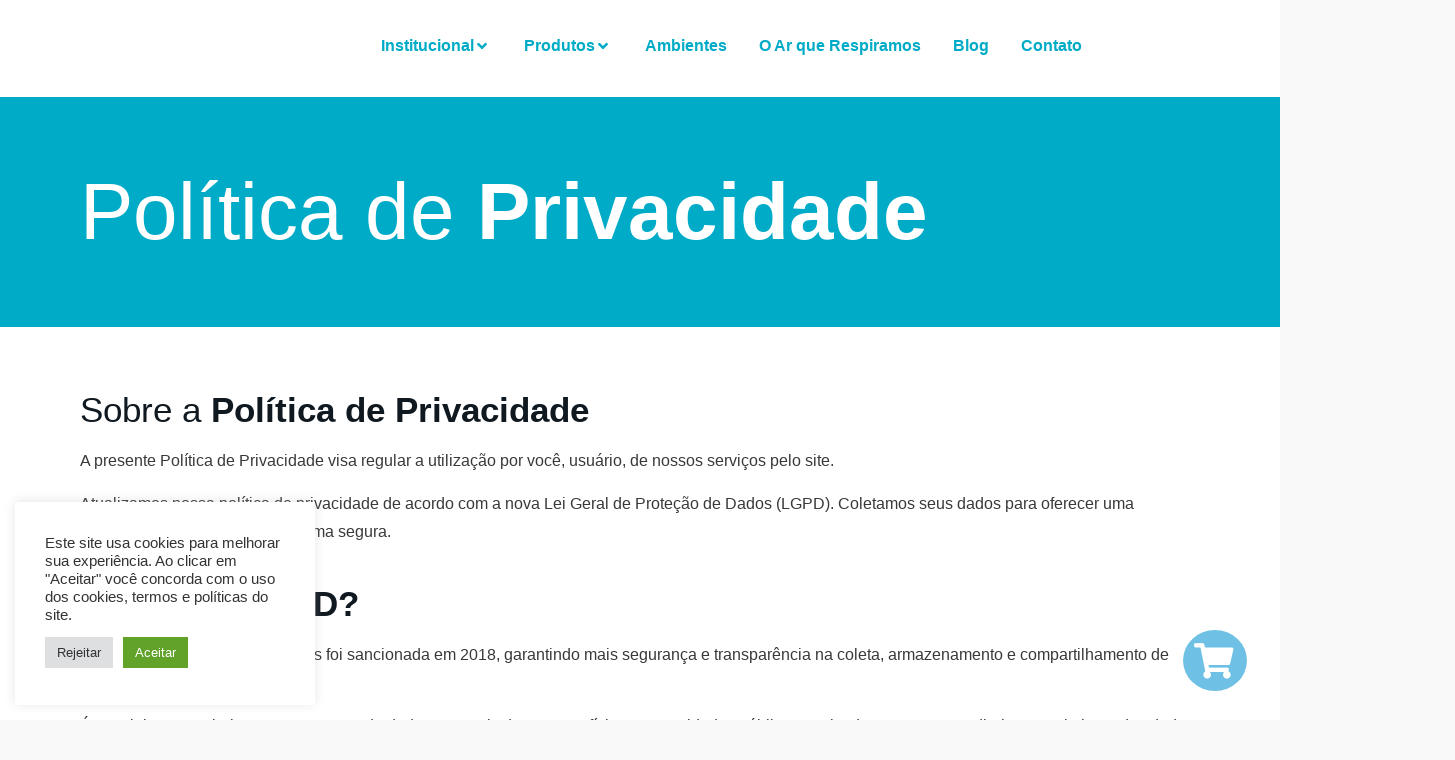

--- FILE ---
content_type: text/html; charset=UTF-8
request_url: https://igeamedbrasil.com/politica-de-privacidade/
body_size: 34373
content:
<!DOCTYPE html>
<html lang="pt-BR">
<head>
	<meta charset="UTF-8"><link rel="preconnect" href="https://fonts.gstatic.com/" crossorigin />
	<meta name="viewport" content="width=device-width, initial-scale=1.0, viewport-fit=cover" />		<meta name='robots' content='index, follow, max-image-preview:large, max-snippet:-1, max-video-preview:-1' />

	<!-- This site is optimized with the Yoast SEO plugin v24.6 - https://yoast.com/wordpress/plugins/seo/ -->
	<title>Política de privacidade - Igeamed Brasil</title>
	<link rel="canonical" href="https://igeamedbrasil.com/politica-de-privacidade/" />
	<meta property="og:locale" content="pt_BR" />
	<meta property="og:type" content="article" />
	<meta property="og:title" content="Política de privacidade - Igeamed Brasil" />
	<meta property="og:description" content="Política de Privacidade Sobre a Política de Privacidade A presente Política de Privacidade visa regular a utilização por você, usuário, [&hellip;]" />
	<meta property="og:url" content="https://igeamedbrasil.com/politica-de-privacidade/" />
	<meta property="og:site_name" content="Igeamed Brasil" />
	<meta property="article:modified_time" content="2022-01-26T20:14:43+00:00" />
	<meta name="twitter:card" content="summary_large_image" />
	<script type="application/ld+json" class="yoast-schema-graph">{"@context":"https://schema.org","@graph":[{"@type":"WebPage","@id":"https://igeamedbrasil.com/politica-de-privacidade/","url":"https://igeamedbrasil.com/politica-de-privacidade/","name":"Política de privacidade - Igeamed Brasil","isPartOf":{"@id":"https://igeamedbrasil.com/#website"},"datePublished":"2021-11-23T17:45:27+00:00","dateModified":"2022-01-26T20:14:43+00:00","breadcrumb":{"@id":"https://igeamedbrasil.com/politica-de-privacidade/#breadcrumb"},"inLanguage":"pt-BR","potentialAction":[{"@type":"ReadAction","target":["https://igeamedbrasil.com/politica-de-privacidade/"]}]},{"@type":"BreadcrumbList","@id":"https://igeamedbrasil.com/politica-de-privacidade/#breadcrumb","itemListElement":[{"@type":"ListItem","position":1,"name":"Início","item":"https://igeamedbrasil.com/"},{"@type":"ListItem","position":2,"name":"Política de privacidade"}]},{"@type":"WebSite","@id":"https://igeamedbrasil.com/#website","url":"https://igeamedbrasil.com/","name":"Igeamed Brasil","description":"Purificadores de Ar","publisher":{"@id":"https://igeamedbrasil.com/#organization"},"potentialAction":[{"@type":"SearchAction","target":{"@type":"EntryPoint","urlTemplate":"https://igeamedbrasil.com/?s={search_term_string}"},"query-input":{"@type":"PropertyValueSpecification","valueRequired":true,"valueName":"search_term_string"}}],"inLanguage":"pt-BR"},{"@type":"Organization","@id":"https://igeamedbrasil.com/#organization","name":"Igeamed Brasil","url":"https://igeamedbrasil.com/","logo":{"@type":"ImageObject","inLanguage":"pt-BR","@id":"https://igeamedbrasil.com/#/schema/logo/image/","url":"https://igeamedbrasil.com/wp-content/uploads/2021/11/igeamed-logo-rodape.png","contentUrl":"https://igeamedbrasil.com/wp-content/uploads/2021/11/igeamed-logo-rodape.png","width":340,"height":102,"caption":"Igeamed Brasil"},"image":{"@id":"https://igeamedbrasil.com/#/schema/logo/image/"}}]}</script>
	<!-- / Yoast SEO plugin. -->


<link rel='dns-prefetch' href='//stats.wp.com' />
<link rel='dns-prefetch' href='//use.fontawesome.com' />
<link rel="alternate" title="oEmbed (JSON)" type="application/json+oembed" href="https://igeamedbrasil.com/wp-json/oembed/1.0/embed?url=https%3A%2F%2Figeamedbrasil.com%2Fpolitica-de-privacidade%2F" />
<link rel="alternate" title="oEmbed (XML)" type="text/xml+oembed" href="https://igeamedbrasil.com/wp-json/oembed/1.0/embed?url=https%3A%2F%2Figeamedbrasil.com%2Fpolitica-de-privacidade%2F&#038;format=xml" />
<style id='wp-img-auto-sizes-contain-inline-css' type='text/css'>
img:is([sizes=auto i],[sizes^="auto," i]){contain-intrinsic-size:3000px 1500px}
/*# sourceURL=wp-img-auto-sizes-contain-inline-css */
</style>
<link rel="stylesheet" href="https://igeamedbrasil.com/wp-content/plugins/litespeed-cache/assets/css/litespeed-dummy.css?ver=6.9">
<link rel="stylesheet" href="https://igeamedbrasil.com/wp-content/themes/mastertema/assets/css/style.css">
<link rel="stylesheet" href="https://use.fontawesome.com/releases/v5.3.1/css/all.css">
<link rel="stylesheet" href="https://igeamedbrasil.com/wp-content/themes/mastertema/assets/plugins/fancybox/jquery.fancybox.min.css">
<link rel="stylesheet" href="https://igeamedbrasil.com/wp-content/themes/mastertema/assets/css/gutenberg.min.css">
<link rel="stylesheet" href="https://igeamedbrasil.com/wp-content/themes/mastertema/assets/css/custom.css">
<style id='classic-theme-styles-inline-css' type='text/css'>
/*! This file is auto-generated */
.wp-block-button__link{color:#fff;background-color:#32373c;border-radius:9999px;box-shadow:none;text-decoration:none;padding:calc(.667em + 2px) calc(1.333em + 2px);font-size:1.125em}.wp-block-file__button{background:#32373c;color:#fff;text-decoration:none}
/*# sourceURL=/wp-includes/css/classic-themes.min.css */
</style>
<link rel="stylesheet" href="https://igeamedbrasil.com/wp-content/plugins/jet-engine/assets/css/frontend.css?ver=3.6.4.1">
<link rel="stylesheet" href="https://igeamedbrasil.com/wp-content/plugins/cookie-law-info/legacy/public/css/cookie-law-info-public.css?ver=3.2.10">
<link rel="stylesheet" href="https://igeamedbrasil.com/wp-content/plugins/cookie-law-info/legacy/public/css/cookie-law-info-gdpr.css?ver=3.2.10">
<link rel="stylesheet" href="https://igeamedbrasil.com/wp-content/plugins/honeypot/includes/css/wpa.css?ver=2.2.09">
<link rel="stylesheet" href="https://igeamedbrasil.com/wp-content/plugins/jet-menu/assets/public/css/public.css?ver=2.4.10">
<link rel="stylesheet" href="https://igeamedbrasil.com/wp-content/plugins/elementor/assets/css/frontend.min.css?ver=3.29.0">
<link rel="stylesheet" href="https://igeamedbrasil.com/wp-content/plugins/elementor/assets/css/widget-heading.min.css?ver=3.29.0">
<link rel="stylesheet" href="https://igeamedbrasil.com/wp-content/plugins/elementor/assets/lib/animations/styles/slideInRight.min.css?ver=3.29.0">
<link rel="stylesheet" href="https://igeamedbrasil.com/wp-content/plugins/elementor-pro/assets/css/conditionals/popup.min.css?ver=3.27.3">
<link rel="stylesheet" href="https://igeamedbrasil.com/wp-content/plugins/elementor/assets/css/widget-image.min.css?ver=3.29.0">
<link rel="stylesheet" href="https://igeamedbrasil.com/wp-content/plugins/elementor-pro/assets/css/modules/sticky.min.css?ver=3.27.3">
<link rel="stylesheet" href="https://igeamedbrasil.com/wp-content/plugins/elementor-pro/assets/css/widget-nav-menu.min.css?ver=3.27.3">
<link rel="stylesheet" href="https://igeamedbrasil.com/wp-content/plugins/elementor/assets/css/widget-icon-list.min.css?ver=3.29.0">
<link rel="stylesheet" href="https://igeamedbrasil.com/wp-content/plugins/elementor/assets/lib/animations/styles/fadeInRight.min.css?ver=3.29.0">
<link rel="stylesheet" href="https://igeamedbrasil.com/wp-content/plugins/elementor/assets/css/widget-divider.min.css?ver=3.29.0">
<link rel="stylesheet" href="https://igeamedbrasil.com/wp-content/plugins/elementor/assets/lib/eicons/css/elementor-icons.min.css?ver=5.40.0">
<link rel="stylesheet" href="https://igeamedbrasil.com/wp-content/uploads/elementor/css/post-5.css?ver=1748368483">
<link rel="stylesheet" href="https://igeamedbrasil.com/wp-content/plugins/elementor/assets/lib/animations/styles/fadeInUp.min.css?ver=3.29.0">
<link rel="stylesheet" href="https://igeamedbrasil.com/wp-content/uploads/elementor/css/post-3.css?ver=1748418263">
<link rel="stylesheet" href="https://igeamedbrasil.com/wp-content/uploads/elementor/css/post-3213.css?ver=1748368483">
<link rel="stylesheet" href="https://igeamedbrasil.com/wp-content/uploads/elementor/css/post-1597.css?ver=1748374296">
<link rel="stylesheet" href="https://igeamedbrasil.com/wp-content/uploads/elementor/css/post-519.css?ver=1748368483">
<style id='akismet-widget-style-inline-css' type='text/css'>

			.a-stats {
				--akismet-color-mid-green: #357b49;
				--akismet-color-white: #fff;
				--akismet-color-light-grey: #f6f7f7;

				max-width: 350px;
				width: auto;
			}

			.a-stats * {
				all: unset;
				box-sizing: border-box;
			}

			.a-stats strong {
				font-weight: 600;
			}

			.a-stats a.a-stats__link,
			.a-stats a.a-stats__link:visited,
			.a-stats a.a-stats__link:active {
				background: var(--akismet-color-mid-green);
				border: none;
				box-shadow: none;
				border-radius: 8px;
				color: var(--akismet-color-white);
				cursor: pointer;
				display: block;
				font-family: -apple-system, BlinkMacSystemFont, 'Segoe UI', 'Roboto', 'Oxygen-Sans', 'Ubuntu', 'Cantarell', 'Helvetica Neue', sans-serif;
				font-weight: 500;
				padding: 12px;
				text-align: center;
				text-decoration: none;
				transition: all 0.2s ease;
			}

			/* Extra specificity to deal with TwentyTwentyOne focus style */
			.widget .a-stats a.a-stats__link:focus {
				background: var(--akismet-color-mid-green);
				color: var(--akismet-color-white);
				text-decoration: none;
			}

			.a-stats a.a-stats__link:hover {
				filter: brightness(110%);
				box-shadow: 0 4px 12px rgba(0, 0, 0, 0.06), 0 0 2px rgba(0, 0, 0, 0.16);
			}

			.a-stats .count {
				color: var(--akismet-color-white);
				display: block;
				font-size: 1.5em;
				line-height: 1.4;
				padding: 0 13px;
				white-space: nowrap;
			}
		
/*# sourceURL=akismet-widget-style-inline-css */
</style>
<link rel="stylesheet" href="https://igeamedbrasil.com/wp-content/plugins/masterslider/public/assets/css/masterslider.main.css?ver=3.5.9">
<link rel="stylesheet" href="https://igeamedbrasil.com/wp-content/uploads/masterslider/custom.css?ver=52.3">
<link rel="stylesheet" href="https://igeamedbrasil.com/wp-content/plugins/jet-search/assets/lib/chosen/chosen.min.css?ver=1.8.7">
<link rel="stylesheet" href="https://igeamedbrasil.com/wp-content/plugins/jet-search/assets/css/jet-search.css?ver=3.5.6">
<link rel="stylesheet" href="https://igeamedbrasil.com/wp-content/uploads/elementor/google-fonts/css/roboto.css?ver=1748368925">
<link rel="stylesheet" href="https://igeamedbrasil.com/wp-content/uploads/elementor/google-fonts/css/robotoslab.css?ver=1748368931">
<link rel="stylesheet" href="https://igeamedbrasil.com/wp-content/uploads/elementor/google-fonts/css/montserrat.css?ver=1748368548">
<link rel="stylesheet" href="https://igeamedbrasil.com/wp-content/plugins/elementor/assets/lib/font-awesome/css/fontawesome.min.css?ver=5.15.3">
<link rel="stylesheet" href="https://igeamedbrasil.com/wp-content/plugins/elementor/assets/lib/font-awesome/css/solid.min.css?ver=5.15.3">
<link rel="stylesheet" href="https://igeamedbrasil.com/wp-content/plugins/elementor/assets/lib/font-awesome/css/brands.min.css?ver=5.15.3">
<link rel="stylesheet" href="https://igeamedbrasil.com/wp-content/plugins/elementor/assets/lib/font-awesome/css/regular.min.css?ver=5.15.3">
<script type="text/javascript" src="https://igeamedbrasil.com/wp-includes/js/jquery/jquery.min.js?ver=3.7.1" id="jquery-core-js"></script>
<script type="text/javascript" src="https://igeamedbrasil.com/wp-includes/js/jquery/jquery-migrate.min.js?ver=3.4.1" id="jquery-migrate-js"></script>
<script type="text/javascript" src="https://igeamedbrasil.com?js_global=1&amp;ver=6.9" id="secure-ajax-access-js"></script>
<script type="text/javascript" src="https://igeamedbrasil.com/wp-content/plugins/masterslider/includes/modules/elementor/assets/js/elementor-widgets.js?ver=3.5.9" id="masterslider-elementor-widgets-js"></script>
<script type="text/javascript" id="cookie-law-info-js-extra">
/* <![CDATA[ */
var Cli_Data = {"nn_cookie_ids":[],"cookielist":[],"non_necessary_cookies":[],"ccpaEnabled":"","ccpaRegionBased":"","ccpaBarEnabled":"","strictlyEnabled":["necessary","obligatoire"],"ccpaType":"gdpr","js_blocking":"1","custom_integration":"","triggerDomRefresh":"","secure_cookies":""};
var cli_cookiebar_settings = {"animate_speed_hide":"500","animate_speed_show":"500","background":"#FFF","border":"#b1a6a6c2","border_on":"","button_1_button_colour":"#61a229","button_1_button_hover":"#4e8221","button_1_link_colour":"#fff","button_1_as_button":"1","button_1_new_win":"","button_2_button_colour":"#333","button_2_button_hover":"#292929","button_2_link_colour":"#444","button_2_as_button":"","button_2_hidebar":"","button_3_button_colour":"#dedfe0","button_3_button_hover":"#b2b2b3","button_3_link_colour":"#333333","button_3_as_button":"1","button_3_new_win":"","button_4_button_colour":"#dedfe0","button_4_button_hover":"#b2b2b3","button_4_link_colour":"#333333","button_4_as_button":"1","button_7_button_colour":"#61a229","button_7_button_hover":"#4e8221","button_7_link_colour":"#fff","button_7_as_button":"1","button_7_new_win":"","font_family":"inherit","header_fix":"","notify_animate_hide":"1","notify_animate_show":"","notify_div_id":"#cookie-law-info-bar","notify_position_horizontal":"right","notify_position_vertical":"bottom","scroll_close":"","scroll_close_reload":"","accept_close_reload":"","reject_close_reload":"","showagain_tab":"","showagain_background":"#fff","showagain_border":"#000","showagain_div_id":"#cookie-law-info-again","showagain_x_position":"100px","text":"#333333","show_once_yn":"","show_once":"10000","logging_on":"","as_popup":"","popup_overlay":"1","bar_heading_text":"","cookie_bar_as":"widget","popup_showagain_position":"bottom-right","widget_position":"left"};
var log_object = {"ajax_url":"https://igeamedbrasil.com/wp-admin/admin-ajax.php"};
//# sourceURL=cookie-law-info-js-extra
/* ]]> */
</script>
<script type="text/javascript" src="https://igeamedbrasil.com/wp-content/plugins/cookie-law-info/legacy/public/js/cookie-law-info-public.js?ver=3.2.10" id="cookie-law-info-js"></script>
<link rel="https://api.w.org/" href="https://igeamedbrasil.com/wp-json/" /><link rel="alternate" title="JSON" type="application/json" href="https://igeamedbrasil.com/wp-json/wp/v2/pages/3" /><link rel='shortlink' href='https://igeamedbrasil.com/?p=3' />
<script>var ms_grabbing_curosr='https://igeamedbrasil.com/wp-content/plugins/masterslider/public/assets/css/common/grabbing.cur',ms_grab_curosr='https://igeamedbrasil.com/wp-content/plugins/masterslider/public/assets/css/common/grab.cur';</script>
<meta name="generator" content="MasterSlider 3.5.9 - Responsive Touch Image Slider" />
	<style>img#wpstats{display:none}</style>
		<meta name="generator" content="Elementor 3.29.0; features: additional_custom_breakpoints, e_local_google_fonts; settings: css_print_method-external, google_font-enabled, font_display-auto">
<link rel="preconnect" href="https://fonts.googleapis.com">
<link rel="preconnect" href="https://fonts.gstatic.com" crossorigin>

			<style>
				.e-con.e-parent:nth-of-type(n+4):not(.e-lazyloaded):not(.e-no-lazyload),
				.e-con.e-parent:nth-of-type(n+4):not(.e-lazyloaded):not(.e-no-lazyload) * {
					background-image: none !important;
				}
				@media screen and (max-height: 1024px) {
					.e-con.e-parent:nth-of-type(n+3):not(.e-lazyloaded):not(.e-no-lazyload),
					.e-con.e-parent:nth-of-type(n+3):not(.e-lazyloaded):not(.e-no-lazyload) * {
						background-image: none !important;
					}
				}
				@media screen and (max-height: 640px) {
					.e-con.e-parent:nth-of-type(n+2):not(.e-lazyloaded):not(.e-no-lazyload),
					.e-con.e-parent:nth-of-type(n+2):not(.e-lazyloaded):not(.e-no-lazyload) * {
						background-image: none !important;
					}
				}
			</style>
			<link rel="icon" href="https://igeamedbrasil.com/wp-content/uploads/2021/11/cropped-favicon-igeamed-32x32.png" sizes="32x32" />
<link rel="icon" href="https://igeamedbrasil.com/wp-content/uploads/2021/11/cropped-favicon-igeamed-192x192.png" sizes="192x192" />
<link rel="apple-touch-icon" href="https://igeamedbrasil.com/wp-content/uploads/2021/11/cropped-favicon-igeamed-180x180.png" />
<meta name="msapplication-TileImage" content="https://igeamedbrasil.com/wp-content/uploads/2021/11/cropped-favicon-igeamed-270x270.png" />
		<style type="text/css" id="wp-custom-css">
			.logo-banner{
	filter: invert(1);
	max-height: 100px !important;

}

/* tela mobile */
@media (max-width: 768px) { 	
	.titulo-banner{
		font-size: 21.2632px !important;
	}
	
	.texto-banner{
		font-size: 5.84737px !important;
	}
}		</style>
		</head>
<body class="privacy-policy wp-singular page-template page-template-elementor_header_footer page page-id-3 wp-custom-logo wp-theme-mastertema _masterslider _msp_version_3.5.9 page-politica-de-privacidade jet-mega-menu-location elementor-default elementor-template-full-width elementor-kit-5 elementor-page elementor-page-3">
		<div data-elementor-type="header" data-elementor-id="1597" class="elementor elementor-1597 elementor-location-header" data-elementor-post-type="elementor_library">
					<section class="elementor-section elementor-top-section elementor-element elementor-element-4389f768 navbar-fixed-top elementor-section-boxed elementor-section-height-default elementor-section-height-default" data-id="4389f768" data-element_type="section" id="menu-principal" data-settings="{&quot;background_background&quot;:&quot;classic&quot;,&quot;sticky&quot;:&quot;top&quot;,&quot;sticky_on&quot;:[&quot;desktop&quot;,&quot;tablet&quot;,&quot;mobile&quot;],&quot;sticky_offset&quot;:0,&quot;sticky_effects_offset&quot;:0,&quot;sticky_anchor_link_offset&quot;:0}">
						<div class="elementor-container elementor-column-gap-default">
					<div class="elementor-column elementor-col-50 elementor-top-column elementor-element elementor-element-a29a3e3 fundo-logo" data-id="a29a3e3" data-element_type="column" data-settings="{&quot;background_background&quot;:&quot;classic&quot;}">
			<div class="elementor-widget-wrap elementor-element-populated">
						<div class="elementor-element elementor-element-5a27341 elementor-widget elementor-widget-theme-site-logo elementor-widget-image" data-id="5a27341" data-element_type="widget" data-widget_type="theme-site-logo.default">
				<div class="elementor-widget-container">
											<a href="https://igeamedbrasil.com">
			<img data-lazyloaded="1" src="[data-uri]" width="258" height="75" data-src="https://igeamedbrasil.com/wp-content/uploads/2022/04/logo-igeamed.svg" class="attachment-full size-full wp-image-3533" alt="" />				</a>
											</div>
				</div>
				<div class="elementor-element elementor-element-13c14ae elementor-widget elementor-widget-html" data-id="13c14ae" data-element_type="widget" data-widget_type="html.default">
				<div class="elementor-widget-container">
					<!-- Global site tag (gtag.js) - Google Analytics -->
		<script async src="https://www.googletagmanager.com/gtag/js?id=G-1BRCP0RTTF"></script>
		<script>
		  window.dataLayer = window.dataLayer || [];
		  function gtag(){dataLayer.push(arguments);}
		  gtag('js', new Date());

		  gtag('config', 'G-1BRCP0RTTF');
		</script>				</div>
				</div>
					</div>
		</div>
				<div class="elementor-column elementor-col-50 elementor-top-column elementor-element elementor-element-4481527f" data-id="4481527f" data-element_type="column">
			<div class="elementor-widget-wrap elementor-element-populated">
						<div class="elementor-element elementor-element-37bed578 elementor-hidden-tablet elementor-hidden-mobile elementor-widget elementor-widget-jet-mega-menu" data-id="37bed578" data-element_type="widget" data-widget_type="jet-mega-menu.default">
				<div class="elementor-widget-container">
					<div class="jet-mega-menu jet-mega-menu--layout-horizontal jet-mega-menu--sub-position-right jet-mega-menu--dropdown-layout-default jet-mega-menu--dropdown-position-right jet-mega-menu--animation-fade jet-mega-menu--location-elementor    jet-mega-menu--fill-svg-icons" data-settings='{"menuId":"5","menuUniqId":"69813a0adbf11","rollUp":false,"megaAjaxLoad":false,"layout":"horizontal","subEvent":"hover","mouseLeaveDelay":500,"subTrigger":"submarker","subPosition":"right","megaWidthType":"container","megaWidthSelector":"","breakpoint":768,"signatures":[]}'><div class="jet-mega-menu-toggle" role="button" tabindex="0" aria-label="Open/Close Menu"><div class="jet-mega-menu-toggle-icon jet-mega-menu-toggle-icon--default-state"><i class="fas fa-bars"></i></div><div class="jet-mega-menu-toggle-icon jet-mega-menu-toggle-icon--opened-state"><i class="fas fa-times"></i></div></div><nav class="jet-mega-menu-container" aria-label="Main nav"><ul class="jet-mega-menu-list"><li id="jet-mega-menu-item-3380" class="jet-mega-menu-item jet-mega-menu-item-type-custom jet-mega-menu-item-object-custom jet-mega-menu-item-has-children jet-mega-menu-item--default jet-mega-menu-item--top-level jet-mega-menu-item-3380"><div class="jet-mega-menu-item__inner" tabindex="0" aria-label="Institucional"><a href="#" class="jet-mega-menu-item__link jet-mega-menu-item__link--top-level"><div class="jet-mega-menu-item__title"><div class="jet-mega-menu-item__label">Institucional</div></div></a><div class="jet-mega-menu-item__dropdown"><i class="fas fa-angle-down"></i></div></div>
<div class='jet-mega-menu-sub-menu'><ul  class="jet-mega-menu-sub-menu__list">
	<li id="jet-mega-menu-item-3275" class="jet-mega-menu-item jet-mega-menu-item-type-post_type jet-mega-menu-item-object-page jet-mega-menu-item--default jet-mega-menu-item--sub-level jet-mega-menu-item-3275"><div class="jet-mega-menu-item__inner" tabindex="0" aria-label="Quem somos"><a href="https://igeamedbrasil.com/quem-somos/" class="jet-mega-menu-item__link jet-mega-menu-item__link--sub-level"><div class="jet-mega-menu-item__title"><div class="jet-mega-menu-item__label">Quem somos</div></div></a></div></li>
	<li id="jet-mega-menu-item-612" class="jet-mega-menu-item jet-mega-menu-item-type-post_type jet-mega-menu-item-object-page jet-mega-menu-item--default jet-mega-menu-item--sub-level jet-mega-menu-item-612"><div class="jet-mega-menu-item__inner" tabindex="0" aria-label="Tecnologia TPA"><a href="https://igeamedbrasil.com/tecnologias/" class="jet-mega-menu-item__link jet-mega-menu-item__link--sub-level"><div class="jet-mega-menu-item__title"><div class="jet-mega-menu-item__label">Tecnologia TPA</div></div></a></div></li>
	<li id="jet-mega-menu-item-3381" class="jet-mega-menu-item jet-mega-menu-item-type-post_type jet-mega-menu-item-object-page jet-mega-menu-item--default jet-mega-menu-item--sub-level jet-mega-menu-item-3381"><div class="jet-mega-menu-item__inner" tabindex="0" aria-label="Parceiros"><a href="https://igeamedbrasil.com/parceiros/" class="jet-mega-menu-item__link jet-mega-menu-item__link--sub-level"><div class="jet-mega-menu-item__title"><div class="jet-mega-menu-item__label">Parceiros</div></div></a></div></li>
	<li id="jet-mega-menu-item-3387" class="jet-mega-menu-item jet-mega-menu-item-type-post_type jet-mega-menu-item-object-page jet-mega-menu-item--default jet-mega-menu-item--sub-level jet-mega-menu-item-3387"><div class="jet-mega-menu-item__inner" tabindex="0" aria-label="Projetos"><a href="https://igeamedbrasil.com/projetos/" class="jet-mega-menu-item__link jet-mega-menu-item__link--sub-level"><div class="jet-mega-menu-item__title"><div class="jet-mega-menu-item__label">Projetos</div></div></a></div></li>
</ul></div>
</li>
<li id="jet-mega-menu-item-982" class="jet-mega-menu-item jet-mega-menu-item-type-custom jet-mega-menu-item-object-custom jet-mega-menu-item--mega jet-mega-menu-item--relative-item jet-mega-menu-item-has-children jet-mega-menu-item--top-level jet-mega-menu-item-982"><div class="jet-mega-menu-item__inner" tabindex="0" aria-label="Produtos"><a href="#" class="jet-mega-menu-item__link jet-mega-menu-item__link--top-level"><div class="jet-mega-menu-item__title"><div class="jet-mega-menu-item__label">Produtos</div></div></a><div class="jet-mega-menu-item__dropdown"><i class="fas fa-angle-down"></i></div></div><div class="jet-mega-menu-mega-container" data-template-id="983" data-template-content="elementor" data-position="relative"><div class="jet-mega-menu-mega-container__inner"><style>.elementor-983 .elementor-element.elementor-element-c5163c2:not(.elementor-motion-effects-element-type-background), .elementor-983 .elementor-element.elementor-element-c5163c2 > .elementor-motion-effects-container > .elementor-motion-effects-layer{background-color:#FFFFFF;}.elementor-983 .elementor-element.elementor-element-c5163c2 > .elementor-container{max-width:900px;}.elementor-983 .elementor-element.elementor-element-c5163c2{border-style:solid;border-width:1px 1px 1px 1px;border-color:#E9E9E9;transition:background 0.3s, border 0.3s, border-radius 0.3s, box-shadow 0.3s;padding:0px 0px 0px 0px;}.elementor-983 .elementor-element.elementor-element-c5163c2, .elementor-983 .elementor-element.elementor-element-c5163c2 > .elementor-background-overlay{border-radius:15px 15px 15px 15px;}.elementor-983 .elementor-element.elementor-element-c5163c2 > .elementor-background-overlay{transition:background 0.3s, border-radius 0.3s, opacity 0.3s;}.elementor-983 .elementor-element.elementor-element-4fba3a2:hover > .elementor-element-populated{background-color:#F2F2F2;}.elementor-983 .elementor-element.elementor-element-4fba3a2 > .elementor-element-populated, .elementor-983 .elementor-element.elementor-element-4fba3a2 > .elementor-element-populated > .elementor-background-overlay, .elementor-983 .elementor-element.elementor-element-4fba3a2 > .elementor-background-slideshow{border-radius:15px 0px 0px 15px;}.elementor-983 .elementor-element.elementor-element-4fba3a2 > .elementor-element-populated{transition:background 0.3s, border 0.3s, border-radius 0.3s, box-shadow 0.3s;}.elementor-983 .elementor-element.elementor-element-4fba3a2 > .elementor-element-populated > .elementor-background-overlay{transition:background 0.3s, border-radius 0.3s, opacity 0.3s;}.elementor-983 .elementor-element.elementor-element-789c2a0{padding:8px 15px 8px 15px;}.elementor-widget-image .widget-image-caption{color:var( --e-global-color-text );font-family:var( --e-global-typography-text-font-family ), Sans-serif;font-weight:var( --e-global-typography-text-font-weight );}.elementor-983 .elementor-element.elementor-element-26da45c img{height:110px;object-fit:contain;object-position:center center;}.elementor-bc-flex-widget .elementor-983 .elementor-element.elementor-element-0487535.elementor-column .elementor-widget-wrap{align-items:center;}.elementor-983 .elementor-element.elementor-element-0487535.elementor-column.elementor-element[data-element_type="column"] > .elementor-widget-wrap.elementor-element-populated{align-content:center;align-items:center;}.elementor-983 .elementor-element.elementor-element-0487535 > .elementor-element-populated{padding:0px 0px 0px 20px;}.elementor-widget-heading .elementor-heading-title{font-family:var( --e-global-typography-primary-font-family ), Sans-serif;font-weight:var( --e-global-typography-primary-font-weight );color:var( --e-global-color-primary );}.elementor-983 .elementor-element.elementor-element-5f88e98{width:100%;max-width:100%;align-self:flex-start;text-align:left;}.elementor-983 .elementor-element.elementor-element-5f88e98 > .elementor-widget-container{margin:0px 0px 0px 0px;}.elementor-983 .elementor-element.elementor-element-5f88e98 .elementor-heading-title{font-family:"Montserrat", Sans-serif;font-size:28px;font-weight:300;line-height:35px;color:var( --e-global-color-84c97c6 );}.elementor-983 .elementor-element.elementor-element-d0df94a:hover > .elementor-element-populated{background-color:#F2F2F2;}.elementor-983 .elementor-element.elementor-element-d0df94a > .elementor-element-populated{transition:background 0.3s, border 0.3s, border-radius 0.3s, box-shadow 0.3s;}.elementor-983 .elementor-element.elementor-element-d0df94a > .elementor-element-populated > .elementor-background-overlay{transition:background 0.3s, border-radius 0.3s, opacity 0.3s;}.elementor-983 .elementor-element.elementor-element-b18d3a0{padding:8px 15px 8px 15px;}.elementor-983 .elementor-element.elementor-element-6d70cde img{height:110px;object-fit:contain;object-position:center center;}.elementor-bc-flex-widget .elementor-983 .elementor-element.elementor-element-dcf2833.elementor-column .elementor-widget-wrap{align-items:center;}.elementor-983 .elementor-element.elementor-element-dcf2833.elementor-column.elementor-element[data-element_type="column"] > .elementor-widget-wrap.elementor-element-populated{align-content:center;align-items:center;}.elementor-983 .elementor-element.elementor-element-dcf2833 > .elementor-element-populated{padding:0px 0px 0px 20px;}.elementor-983 .elementor-element.elementor-element-a6df5a2{width:100%;max-width:100%;align-self:flex-start;text-align:left;}.elementor-983 .elementor-element.elementor-element-a6df5a2 > .elementor-widget-container{margin:0px 0px 0px 0px;}.elementor-983 .elementor-element.elementor-element-a6df5a2 .elementor-heading-title{font-family:"Montserrat", Sans-serif;font-size:28px;font-weight:300;line-height:35px;color:var( --e-global-color-84c97c6 );}.elementor-983 .elementor-element.elementor-element-6c3e9b6:hover > .elementor-element-populated{background-color:#F2F2F2;}.elementor-983 .elementor-element.elementor-element-6c3e9b6 > .elementor-element-populated, .elementor-983 .elementor-element.elementor-element-6c3e9b6 > .elementor-element-populated > .elementor-background-overlay, .elementor-983 .elementor-element.elementor-element-6c3e9b6 > .elementor-background-slideshow{border-radius:0px 15px 15px 0px;}.elementor-983 .elementor-element.elementor-element-6c3e9b6 > .elementor-element-populated{transition:background 0.3s, border 0.3s, border-radius 0.3s, box-shadow 0.3s;}.elementor-983 .elementor-element.elementor-element-6c3e9b6 > .elementor-element-populated > .elementor-background-overlay{transition:background 0.3s, border-radius 0.3s, opacity 0.3s;}.elementor-983 .elementor-element.elementor-element-53c23a4{padding:8px 15px 8px 15px;}.elementor-983 .elementor-element.elementor-element-a52ec0b img{height:110px;object-fit:contain;object-position:center center;}.elementor-bc-flex-widget .elementor-983 .elementor-element.elementor-element-514b9bd.elementor-column .elementor-widget-wrap{align-items:center;}.elementor-983 .elementor-element.elementor-element-514b9bd.elementor-column.elementor-element[data-element_type="column"] > .elementor-widget-wrap.elementor-element-populated{align-content:center;align-items:center;}.elementor-983 .elementor-element.elementor-element-514b9bd > .elementor-element-populated{padding:0px 0px 0px 20px;}.elementor-983 .elementor-element.elementor-element-ed8d125{width:100%;max-width:100%;align-self:flex-start;text-align:left;}.elementor-983 .elementor-element.elementor-element-ed8d125 > .elementor-widget-container{margin:0px 0px 0px 0px;}.elementor-983 .elementor-element.elementor-element-ed8d125 .elementor-heading-title{font-family:"Montserrat", Sans-serif;font-size:28px;font-weight:300;line-height:35px;color:var( --e-global-color-84c97c6 );}@media(min-width:768px){.elementor-983 .elementor-element.elementor-element-cf70ffa{width:20%;}.elementor-983 .elementor-element.elementor-element-0487535{width:79.998%;}.elementor-983 .elementor-element.elementor-element-2e12249{width:20%;}.elementor-983 .elementor-element.elementor-element-dcf2833{width:79.998%;}.elementor-983 .elementor-element.elementor-element-fc97658{width:20%;}.elementor-983 .elementor-element.elementor-element-514b9bd{width:79.998%;}}@media(max-width:767px){.elementor-983 .elementor-element.elementor-element-c5163c2{padding:5px 5px 5px 5px;}.elementor-983 .elementor-element.elementor-element-4fba3a2{width:33%;}.elementor-983 .elementor-element.elementor-element-0487535 > .elementor-element-populated{padding:0px 0px 0px 0px;}.elementor-983 .elementor-element.elementor-element-5f88e98{text-align:center;}.elementor-983 .elementor-element.elementor-element-5f88e98 .elementor-heading-title{font-size:16px;}.elementor-983 .elementor-element.elementor-element-d0df94a{width:33%;}.elementor-983 .elementor-element.elementor-element-dcf2833 > .elementor-element-populated{padding:0px 0px 0px 0px;}.elementor-983 .elementor-element.elementor-element-a6df5a2{text-align:center;}.elementor-983 .elementor-element.elementor-element-a6df5a2 .elementor-heading-title{font-size:16px;}.elementor-983 .elementor-element.elementor-element-6c3e9b6{width:33%;}.elementor-983 .elementor-element.elementor-element-514b9bd > .elementor-element-populated{padding:0px 0px 0px 0px;}.elementor-983 .elementor-element.elementor-element-ed8d125{text-align:center;}.elementor-983 .elementor-element.elementor-element-ed8d125 .elementor-heading-title{font-size:16px;}}</style>		<div data-elementor-type="wp-post" data-elementor-id="983" class="elementor elementor-983" data-elementor-post-type="jet-menu">
						<section class="elementor-section elementor-top-section elementor-element elementor-element-c5163c2 dropdown-produtos elementor-section-boxed elementor-section-height-default elementor-section-height-default" data-id="c5163c2" data-element_type="section" data-settings="{&quot;background_background&quot;:&quot;classic&quot;}">
						<div class="elementor-container elementor-column-gap-no">
					<div class="elementor-column elementor-col-33 elementor-top-column elementor-element elementor-element-4fba3a2" data-id="4fba3a2" data-element_type="column" data-settings="{&quot;background_background&quot;:&quot;classic&quot;}">
			<div class="elementor-widget-wrap elementor-element-populated">
						<section class="elementor-section elementor-inner-section elementor-element elementor-element-789c2a0 elementor-section-boxed elementor-section-height-default elementor-section-height-default" data-id="789c2a0" data-element_type="section">
						<div class="elementor-container elementor-column-gap-no">
					<div class="elementor-column elementor-col-50 elementor-inner-column elementor-element elementor-element-cf70ffa" data-id="cf70ffa" data-element_type="column">
			<div class="elementor-widget-wrap elementor-element-populated">
						<div class="elementor-element elementor-element-26da45c elementor-widget elementor-widget-image" data-id="26da45c" data-element_type="widget" data-widget_type="image.default">
				<div class="elementor-widget-container">
																<a href="https://igeamedbrasil.com/airdog-x8">
							<img data-lazyloaded="1" src="[data-uri]" width="372" height="608" data-src="https://igeamedbrasil.com/wp-content/uploads/2021/12/x8-img.png" class="elementor-animation-grow attachment-full size-full wp-image-1442" alt="" data-srcset="https://igeamedbrasil.com/wp-content/uploads/2021/12/x8-img.png 372w, https://igeamedbrasil.com/wp-content/uploads/2021/12/x8-img-367x600.png 367w" data-sizes="(max-width: 372px) 100vw, 372px" />								</a>
															</div>
				</div>
					</div>
		</div>
				<div class="elementor-column elementor-col-50 elementor-inner-column elementor-element elementor-element-0487535" data-id="0487535" data-element_type="column">
			<div class="elementor-widget-wrap elementor-element-populated">
						<div class="elementor-element elementor-element-5f88e98 elementor-widget__width-inherit elementor-widget elementor-widget-heading" data-id="5f88e98" data-element_type="widget" data-widget_type="heading.default">
				<div class="elementor-widget-container">
					<span class="elementor-heading-title elementor-size-default"><a href="https://igeamedbrasil.com/airdog-x8">Airdog X8</a></span>				</div>
				</div>
					</div>
		</div>
					</div>
		</section>
					</div>
		</div>
				<div class="elementor-column elementor-col-33 elementor-top-column elementor-element elementor-element-d0df94a" data-id="d0df94a" data-element_type="column" data-settings="{&quot;background_background&quot;:&quot;classic&quot;}">
			<div class="elementor-widget-wrap elementor-element-populated">
						<section class="elementor-section elementor-inner-section elementor-element elementor-element-b18d3a0 elementor-section-boxed elementor-section-height-default elementor-section-height-default" data-id="b18d3a0" data-element_type="section">
						<div class="elementor-container elementor-column-gap-no">
					<div class="elementor-column elementor-col-50 elementor-inner-column elementor-element elementor-element-2e12249" data-id="2e12249" data-element_type="column">
			<div class="elementor-widget-wrap elementor-element-populated">
						<div class="elementor-element elementor-element-6d70cde elementor-widget elementor-widget-image" data-id="6d70cde" data-element_type="widget" data-widget_type="image.default">
				<div class="elementor-widget-container">
																<a href="https://igeamedbrasil.com/airdog-x5">
							<img data-lazyloaded="1" src="[data-uri]" width="372" height="608" data-src="https://igeamedbrasil.com/wp-content/uploads/2021/12/x5-img.png" class="elementor-animation-grow attachment-full size-full wp-image-1441" alt="" data-srcset="https://igeamedbrasil.com/wp-content/uploads/2021/12/x5-img.png 372w, https://igeamedbrasil.com/wp-content/uploads/2021/12/x5-img-367x600.png 367w" data-sizes="(max-width: 372px) 100vw, 372px" />								</a>
															</div>
				</div>
					</div>
		</div>
				<div class="elementor-column elementor-col-50 elementor-inner-column elementor-element elementor-element-dcf2833" data-id="dcf2833" data-element_type="column">
			<div class="elementor-widget-wrap elementor-element-populated">
						<div class="elementor-element elementor-element-a6df5a2 elementor-widget__width-inherit elementor-widget elementor-widget-heading" data-id="a6df5a2" data-element_type="widget" data-widget_type="heading.default">
				<div class="elementor-widget-container">
					<span class="elementor-heading-title elementor-size-default"><a href="https://igeamedbrasil.com/airdog-x5">Airdog X5</a></span>				</div>
				</div>
					</div>
		</div>
					</div>
		</section>
					</div>
		</div>
				<div class="elementor-column elementor-col-33 elementor-top-column elementor-element elementor-element-6c3e9b6" data-id="6c3e9b6" data-element_type="column" data-settings="{&quot;background_background&quot;:&quot;classic&quot;}">
			<div class="elementor-widget-wrap elementor-element-populated">
						<section class="elementor-section elementor-inner-section elementor-element elementor-element-53c23a4 elementor-section-boxed elementor-section-height-default elementor-section-height-default" data-id="53c23a4" data-element_type="section">
						<div class="elementor-container elementor-column-gap-no">
					<div class="elementor-column elementor-col-50 elementor-inner-column elementor-element elementor-element-fc97658" data-id="fc97658" data-element_type="column">
			<div class="elementor-widget-wrap elementor-element-populated">
						<div class="elementor-element elementor-element-a52ec0b elementor-widget elementor-widget-image" data-id="a52ec0b" data-element_type="widget" data-widget_type="image.default">
				<div class="elementor-widget-container">
																<a href="https://igeamedbrasil.com/airdog-x3/">
							<img data-lazyloaded="1" src="[data-uri]" width="372" height="608" data-src="https://igeamedbrasil.com/wp-content/uploads/2021/12/x3-img.png" class="elementor-animation-grow attachment-full size-full wp-image-1440" alt="" data-srcset="https://igeamedbrasil.com/wp-content/uploads/2021/12/x3-img.png 372w, https://igeamedbrasil.com/wp-content/uploads/2021/12/x3-img-367x600.png 367w" data-sizes="(max-width: 372px) 100vw, 372px" />								</a>
															</div>
				</div>
					</div>
		</div>
				<div class="elementor-column elementor-col-50 elementor-inner-column elementor-element elementor-element-514b9bd" data-id="514b9bd" data-element_type="column">
			<div class="elementor-widget-wrap elementor-element-populated">
						<div class="elementor-element elementor-element-ed8d125 elementor-widget__width-inherit elementor-widget elementor-widget-heading" data-id="ed8d125" data-element_type="widget" data-widget_type="heading.default">
				<div class="elementor-widget-container">
					<span class="elementor-heading-title elementor-size-default"><a href="https://igeamedbrasil.com/airdog-x3/">Airdog X3</a></span>				</div>
				</div>
					</div>
		</div>
					</div>
		</section>
					</div>
		</div>
					</div>
		</section>
				</div>
		</div></div></li>
<li id="jet-mega-menu-item-1270" class="jet-mega-menu-item jet-mega-menu-item-type-post_type jet-mega-menu-item-object-page jet-mega-menu-item--default jet-mega-menu-item--top-level jet-mega-menu-item-1270"><div class="jet-mega-menu-item__inner" tabindex="0" aria-label="Ambientes"><a href="https://igeamedbrasil.com/ambientes/" class="jet-mega-menu-item__link jet-mega-menu-item__link--top-level"><div class="jet-mega-menu-item__title"><div class="jet-mega-menu-item__label">Ambientes</div></div></a></div></li>
<li id="jet-mega-menu-item-721" class="jet-mega-menu-item jet-mega-menu-item-type-post_type jet-mega-menu-item-object-page jet-mega-menu-item--default jet-mega-menu-item--top-level jet-mega-menu-item-721"><div class="jet-mega-menu-item__inner" tabindex="0" aria-label="O Ar que Respiramos"><a href="https://igeamedbrasil.com/o-ar-que-respiramos/" class="jet-mega-menu-item__link jet-mega-menu-item__link--top-level"><div class="jet-mega-menu-item__title"><div class="jet-mega-menu-item__label">O Ar que Respiramos</div></div></a></div></li>
<li id="jet-mega-menu-item-3783" class="jet-mega-menu-item jet-mega-menu-item-type-post_type jet-mega-menu-item-object-page jet-mega-menu-item--default jet-mega-menu-item--top-level jet-mega-menu-item-3783"><div class="jet-mega-menu-item__inner" tabindex="0" aria-label="Blog"><a href="https://igeamedbrasil.com/blog/" class="jet-mega-menu-item__link jet-mega-menu-item__link--top-level"><div class="jet-mega-menu-item__title"><div class="jet-mega-menu-item__label">Blog</div></div></a></div></li>
<li id="jet-mega-menu-item-652" class="jet-mega-menu-item jet-mega-menu-item-type-post_type jet-mega-menu-item-object-page jet-mega-menu-item--default jet-mega-menu-item--top-level jet-mega-menu-item-652"><div class="jet-mega-menu-item__inner" tabindex="0" aria-label="Contato"><a href="https://igeamedbrasil.com/contato/" class="jet-mega-menu-item__link jet-mega-menu-item__link--top-level"><div class="jet-mega-menu-item__title"><div class="jet-mega-menu-item__label">Contato</div></div></a></div></li>
</ul></nav></div>				</div>
				</div>
				<div class="elementor-element elementor-element-f30b562 elementor-hidden-desktop elementor-widget elementor-widget-jet-mobile-menu" data-id="f30b562" data-element_type="widget" data-widget_type="jet-mobile-menu.default">
				<div class="elementor-widget-container">
					<div  id="jet-mobile-menu-69813a0af2373" class="jet-mobile-menu jet-mobile-menu--location-elementor" data-menu-id="5" data-menu-options="{&quot;menuUniqId&quot;:&quot;69813a0af2373&quot;,&quot;menuId&quot;:&quot;5&quot;,&quot;mobileMenuId&quot;:&quot;5&quot;,&quot;location&quot;:&quot;elementor&quot;,&quot;menuLocation&quot;:false,&quot;menuLayout&quot;:&quot;dropdown&quot;,&quot;togglePosition&quot;:&quot;default&quot;,&quot;menuPosition&quot;:&quot;right&quot;,&quot;headerTemplate&quot;:&quot;&quot;,&quot;beforeTemplate&quot;:&quot;&quot;,&quot;afterTemplate&quot;:&quot;&quot;,&quot;useBreadcrumb&quot;:true,&quot;breadcrumbPath&quot;:&quot;full&quot;,&quot;toggleText&quot;:&quot;&quot;,&quot;toggleLoader&quot;:true,&quot;backText&quot;:&quot;&quot;,&quot;itemIconVisible&quot;:true,&quot;itemBadgeVisible&quot;:true,&quot;itemDescVisible&quot;:false,&quot;loaderColor&quot;:&quot;#3a3a3a&quot;,&quot;subTrigger&quot;:&quot;item&quot;,&quot;subOpenLayout&quot;:&quot;slide-in&quot;,&quot;closeAfterNavigate&quot;:true,&quot;fillSvgIcon&quot;:true,&quot;megaAjaxLoad&quot;:false}">
			<mobile-menu></mobile-menu><div class="jet-mobile-menu__refs"><div ref="toggleClosedIcon"><i class="fas fa-bars"></i></div><div ref="toggleOpenedIcon"><i class="fas fa-times"></i></div><div ref="closeIcon"><i class="fas fa-times"></i></div><div ref="backIcon"><i class="fas fa-angle-left"></i></div><div ref="dropdownIcon"><i class="fas fa-angle-right"></i></div><div ref="dropdownOpenedIcon"><i class="fas fa-angle-down"></i></div><div ref="breadcrumbIcon"><i class="fas fa-angle-right"></i></div></div></div><script id="jetMenuMobileWidgetRenderData69813a0af2373" type="text/javascript">
            window.jetMenuMobileWidgetRenderData69813a0af2373={"items":{"item-3380":{"id":"item-3380","name":"Institucional","attrTitle":false,"description":"","url":"#","target":false,"xfn":false,"itemParent":false,"itemId":3380,"megaTemplateId":false,"megaContent":false,"megaContentType":"default","open":false,"badgeContent":false,"itemIcon":"","hideItemText":false,"classes":[""],"signature":"","children":{"item-3275":{"id":"item-3275","name":"Quem somos","attrTitle":false,"description":"","url":"https:\/\/igeamedbrasil.com\/quem-somos\/","target":false,"xfn":false,"itemParent":"item-3380","itemId":3275,"megaTemplateId":false,"megaContent":false,"megaContentType":"default","open":false,"badgeContent":false,"itemIcon":"","hideItemText":false,"classes":[""],"signature":""},"item-612":{"id":"item-612","name":"Tecnologia TPA","attrTitle":false,"description":"","url":"https:\/\/igeamedbrasil.com\/tecnologias\/","target":false,"xfn":false,"itemParent":"item-3380","itemId":612,"megaTemplateId":false,"megaContent":false,"megaContentType":"default","open":false,"badgeContent":false,"itemIcon":"","hideItemText":false,"classes":[""],"signature":""},"item-3381":{"id":"item-3381","name":"Parceiros","attrTitle":false,"description":"","url":"https:\/\/igeamedbrasil.com\/parceiros\/","target":false,"xfn":false,"itemParent":"item-3380","itemId":3381,"megaTemplateId":false,"megaContent":false,"megaContentType":"default","open":false,"badgeContent":false,"itemIcon":"","hideItemText":false,"classes":[""],"signature":""},"item-3387":{"id":"item-3387","name":"Projetos","attrTitle":false,"description":"","url":"https:\/\/igeamedbrasil.com\/projetos\/","target":false,"xfn":false,"itemParent":"item-3380","itemId":3387,"megaTemplateId":false,"megaContent":false,"megaContentType":"default","open":false,"badgeContent":false,"itemIcon":"","hideItemText":false,"classes":[""],"signature":""}}},"item-982":{"id":"item-982","name":"Produtos","attrTitle":false,"description":"","url":"#","target":false,"xfn":false,"itemParent":false,"itemId":982,"megaTemplateId":0,"megaContent":false,"megaContentType":"default","open":false,"badgeContent":"","itemIcon":"","hideItemText":false,"classes":[""],"signature":""},"item-1270":{"id":"item-1270","name":"Ambientes","attrTitle":false,"description":"","url":"https:\/\/igeamedbrasil.com\/ambientes\/","target":false,"xfn":false,"itemParent":false,"itemId":1270,"megaTemplateId":false,"megaContent":false,"megaContentType":"default","open":false,"badgeContent":false,"itemIcon":"","hideItemText":false,"classes":[""],"signature":""},"item-721":{"id":"item-721","name":"O Ar que Respiramos","attrTitle":false,"description":"","url":"https:\/\/igeamedbrasil.com\/o-ar-que-respiramos\/","target":false,"xfn":false,"itemParent":false,"itemId":721,"megaTemplateId":false,"megaContent":false,"megaContentType":"default","open":false,"badgeContent":false,"itemIcon":"","hideItemText":false,"classes":[""],"signature":""},"item-3783":{"id":"item-3783","name":"Blog","attrTitle":false,"description":"","url":"https:\/\/igeamedbrasil.com\/blog\/","target":false,"xfn":false,"itemParent":false,"itemId":3783,"megaTemplateId":false,"megaContent":false,"megaContentType":"default","open":false,"badgeContent":false,"itemIcon":"","hideItemText":false,"classes":[""],"signature":""},"item-652":{"id":"item-652","name":"Contato","attrTitle":false,"description":"","url":"https:\/\/igeamedbrasil.com\/contato\/","target":false,"xfn":false,"itemParent":false,"itemId":652,"megaTemplateId":false,"megaContent":false,"megaContentType":"default","open":false,"badgeContent":false,"itemIcon":"","hideItemText":false,"classes":[""],"signature":""}}};
        </script>				</div>
				</div>
					</div>
		</div>
					</div>
		</section>
				</div>
				<div data-elementor-type="wp-page" data-elementor-id="3" class="elementor elementor-3" data-elementor-post-type="page">
						<section class="elementor-section elementor-top-section elementor-element elementor-element-b9d642f elementor-section-height-min-height elementor-section-boxed elementor-section-height-default elementor-section-items-middle" data-id="b9d642f" data-element_type="section" data-settings="{&quot;background_background&quot;:&quot;classic&quot;}">
						<div class="elementor-container elementor-column-gap-default">
					<div class="elementor-column elementor-col-100 elementor-top-column elementor-element elementor-element-230c2d1" data-id="230c2d1" data-element_type="column">
			<div class="elementor-widget-wrap elementor-element-populated">
						<div class="elementor-element elementor-element-b08d025 elementor-invisible elementor-widget elementor-widget-heading" data-id="b08d025" data-element_type="widget" data-settings="{&quot;_animation&quot;:&quot;fadeInUp&quot;}" data-widget_type="heading.default">
				<div class="elementor-widget-container">
					<h2 class="elementor-heading-title elementor-size-default">Política de <span style="font-weight: 600;">Privacidade</span></h2>				</div>
				</div>
					</div>
		</div>
					</div>
		</section>
				<section class="elementor-section elementor-top-section elementor-element elementor-element-a396966 elementor-section-boxed elementor-section-height-default elementor-section-height-default" data-id="a396966" data-element_type="section" data-settings="{&quot;background_background&quot;:&quot;classic&quot;}">
						<div class="elementor-container elementor-column-gap-default">
					<div class="elementor-column elementor-col-100 elementor-top-column elementor-element elementor-element-87523b2" data-id="87523b2" data-element_type="column">
			<div class="elementor-widget-wrap elementor-element-populated">
						<div class="elementor-element elementor-element-23393aa elementor-widget__width-auto elementor-invisible elementor-widget elementor-widget-heading" data-id="23393aa" data-element_type="widget" data-settings="{&quot;_animation&quot;:&quot;fadeInUp&quot;}" data-widget_type="heading.default">
				<div class="elementor-widget-container">
					<h2 class="elementor-heading-title elementor-size-default">Sobre a <span style="font-weight: 600;">Política de Privacidade</span></h2>				</div>
				</div>
				<div class="elementor-element elementor-element-2dcf26c elementor-widget elementor-widget-text-editor" data-id="2dcf26c" data-element_type="widget" data-widget_type="text-editor.default">
				<div class="elementor-widget-container">
									<p><span style="font-weight: 400;">A presente Política de Privacidade visa regular a utilização por você, usuário, de nossos serviços pelo site.</span></p><p><span style="font-weight: 400;">Atualizamos nossa política de privacidade de acordo com a nova Lei Geral de Proteção de Dados (LGPD). Coletamos seus dados para oferecer uma experiência personalizada de forma segura.</span></p>								</div>
				</div>
					</div>
		</div>
					</div>
		</section>
				<section class="elementor-section elementor-top-section elementor-element elementor-element-62247bf elementor-section-boxed elementor-section-height-default elementor-section-height-default" data-id="62247bf" data-element_type="section" data-settings="{&quot;background_background&quot;:&quot;classic&quot;}">
						<div class="elementor-container elementor-column-gap-default">
					<div class="elementor-column elementor-col-100 elementor-top-column elementor-element elementor-element-d927152" data-id="d927152" data-element_type="column">
			<div class="elementor-widget-wrap elementor-element-populated">
						<div class="elementor-element elementor-element-21ed0b3 elementor-widget__width-auto elementor-invisible elementor-widget elementor-widget-heading" data-id="21ed0b3" data-element_type="widget" data-settings="{&quot;_animation&quot;:&quot;fadeInUp&quot;}" data-widget_type="heading.default">
				<div class="elementor-widget-container">
					<h2 class="elementor-heading-title elementor-size-default">O que é a <span style="font-weight: 600;">LGPD?</span></h2>				</div>
				</div>
				<div class="elementor-element elementor-element-f3901a1 elementor-widget elementor-widget-text-editor" data-id="f3901a1" data-element_type="widget" data-widget_type="text-editor.default">
				<div class="elementor-widget-container">
									<p><span style="font-weight: 400;">A Lei Geral de Proteção de Dados foi sancionada em 2018, garantindo mais segurança e transparência na coleta, armazenamento e compartilhamento de dados pessoais.</span></p><p><span style="font-weight: 400;">É uma lei que estabelece regras ao uso de dados pessoais de pessoas físicas por entidades públicas e privadas, que garante direitos aos titulares dos dados e estabelece uma regra mínima para coleta, armazenamento, tratamento e compartilhamento de dados pessoais de pessoas físicas.</span></p><p><span style="font-weight: 400;">As regras estabelecidas pela LGPD devem ser observadas por todos os setores do mercado: bancos, hospitais, comércios, empresas de e-commerce e também o setor público.</span></p>								</div>
				</div>
					</div>
		</div>
					</div>
		</section>
				<section class="elementor-section elementor-top-section elementor-element elementor-element-1acae56 elementor-section-boxed elementor-section-height-default elementor-section-height-default" data-id="1acae56" data-element_type="section" data-settings="{&quot;background_background&quot;:&quot;classic&quot;}">
						<div class="elementor-container elementor-column-gap-default">
					<div class="elementor-column elementor-col-100 elementor-top-column elementor-element elementor-element-a37577c" data-id="a37577c" data-element_type="column">
			<div class="elementor-widget-wrap elementor-element-populated">
						<div class="elementor-element elementor-element-84ba6c7 elementor-widget__width-auto elementor-invisible elementor-widget elementor-widget-heading" data-id="84ba6c7" data-element_type="widget" data-settings="{&quot;_animation&quot;:&quot;fadeInUp&quot;}" data-widget_type="heading.default">
				<div class="elementor-widget-container">
					<h2 class="elementor-heading-title elementor-size-default">O que são dados <span style="font-weight: 600;">Pessoais?</span></h2>				</div>
				</div>
				<div class="elementor-element elementor-element-595db8f elementor-widget elementor-widget-text-editor" data-id="595db8f" data-element_type="widget" data-widget_type="text-editor.default">
				<div class="elementor-widget-container">
									<p><span style="font-weight: 400;">São informações relativas a uma pessoa viva, identificada ou identificável. Também constituem dados pessoais o conjunto de informações distintas que podem levar à identificação de uma determinada pessoa.</span></p>								</div>
				</div>
					</div>
		</div>
					</div>
		</section>
				<section class="elementor-section elementor-top-section elementor-element elementor-element-5d0bfcc elementor-section-boxed elementor-section-height-default elementor-section-height-default" data-id="5d0bfcc" data-element_type="section" data-settings="{&quot;background_background&quot;:&quot;classic&quot;}">
						<div class="elementor-container elementor-column-gap-default">
					<div class="elementor-column elementor-col-100 elementor-top-column elementor-element elementor-element-6fe626a" data-id="6fe626a" data-element_type="column">
			<div class="elementor-widget-wrap elementor-element-populated">
						<div class="elementor-element elementor-element-eb9a1bb elementor-widget__width-auto elementor-invisible elementor-widget elementor-widget-heading" data-id="eb9a1bb" data-element_type="widget" data-settings="{&quot;_animation&quot;:&quot;fadeInUp&quot;}" data-widget_type="heading.default">
				<div class="elementor-widget-container">
					<h2 class="elementor-heading-title elementor-size-default">Quais dados coletamos, como o fazemos e como <span style="font-weight: 600;">Utilizamos?</span></h2>				</div>
				</div>
				<div class="elementor-element elementor-element-504763a elementor-widget elementor-widget-text-editor" data-id="504763a" data-element_type="widget" data-widget_type="text-editor.default">
				<div class="elementor-widget-container">
									<p><span style="font-weight: 400;">Nossa coleta de dados é realizada das seguintes maneiras, sendo os dados coletados diferentes em cada uma, e com diferentes objetivos:</span></p><p><b>Cookies: </b><span style="font-weight: 400;">Dados podem ser coletados através de cookies, com o consentimento do usuário. Para mais informações consulte nossa Política de Cookies abaixo.</span></p><p><b>WhatsApp e Formulários:</b><span style="font-weight: 400;"> Quando um usuário entra em contato através de mensagens, como e-mail pelo formulário de contato e WhatsApp, coletamos dados com o objetivo de identificar o usuário, bem como para atender sua solicitação. Esses podem incluir, dentre outros, o Nome, e-mail, telefone, empresa, endereço e mensagem. Além destes, coletamos qualquer dado pessoal que seja informado espontaneamente pelo usuário.</span></p>								</div>
				</div>
					</div>
		</div>
					</div>
		</section>
				<section class="elementor-section elementor-top-section elementor-element elementor-element-8d9f1b5 elementor-section-boxed elementor-section-height-default elementor-section-height-default" data-id="8d9f1b5" data-element_type="section" data-settings="{&quot;background_background&quot;:&quot;classic&quot;}">
						<div class="elementor-container elementor-column-gap-default">
					<div class="elementor-column elementor-col-100 elementor-top-column elementor-element elementor-element-7ee1f10" data-id="7ee1f10" data-element_type="column">
			<div class="elementor-widget-wrap elementor-element-populated">
						<div class="elementor-element elementor-element-92896ec elementor-widget__width-auto elementor-invisible elementor-widget elementor-widget-heading" data-id="92896ec" data-element_type="widget" data-settings="{&quot;_animation&quot;:&quot;fadeInUp&quot;}" data-widget_type="heading.default">
				<div class="elementor-widget-container">
					<h2 class="elementor-heading-title elementor-size-default">Como protegemos os seus <span style="font-weight: 600;">dados?</span></h2>				</div>
				</div>
				<div class="elementor-element elementor-element-5e002d6 elementor-widget elementor-widget-text-editor" data-id="5e002d6" data-element_type="widget" data-widget_type="text-editor.default">
				<div class="elementor-widget-container">
									<p><span style="font-weight: 400;">Para assegurar-se que as suas informações pessoais estão seguras, nós comunicamos as nossas diretrizes de privacidade e segurança aos funcionários e seguimos estritamente as medidas de precaução com relação a privacidade dentro da empresa.</span></p><p><span style="font-weight: 400;">Nós nos empenhamos em proteger as suas Informações pessoais, e aquelas confiadas a nós, através de:</span></p><ul><li style="font-weight: 400;" aria-level="1"><span style="font-weight: 400;">Medidas físicas, técnicas, e organizacionais para reduzir os riscos de perda;</span></li><li style="font-weight: 400;" aria-level="1"><span style="font-weight: 400;">Má utilização;</span></li><li style="font-weight: 400;" aria-level="1"><span style="font-weight: 400;">Acesso não autorizado;</span></li><li style="font-weight: 400;" aria-level="1"><span style="font-weight: 400;">Divulgação e alteração indevida destes dados.</span></li></ul>								</div>
				</div>
					</div>
		</div>
					</div>
		</section>
				<section class="elementor-section elementor-top-section elementor-element elementor-element-147a79d elementor-section-boxed elementor-section-height-default elementor-section-height-default" data-id="147a79d" data-element_type="section" data-settings="{&quot;background_background&quot;:&quot;classic&quot;}">
						<div class="elementor-container elementor-column-gap-default">
					<div class="elementor-column elementor-col-100 elementor-top-column elementor-element elementor-element-8294906" data-id="8294906" data-element_type="column">
			<div class="elementor-widget-wrap elementor-element-populated">
						<div class="elementor-element elementor-element-34bf534 elementor-widget__width-auto elementor-invisible elementor-widget elementor-widget-heading" data-id="34bf534" data-element_type="widget" data-settings="{&quot;_animation&quot;:&quot;fadeInUp&quot;}" data-widget_type="heading.default">
				<div class="elementor-widget-container">
					<h2 class="elementor-heading-title elementor-size-default">Com quem compartilhamos seus <span style="font-weight: 600;">dados?</span></h2>				</div>
				</div>
				<div class="elementor-element elementor-element-d023d8c elementor-widget elementor-widget-text-editor" data-id="d023d8c" data-element_type="widget" data-widget_type="text-editor.default">
				<div class="elementor-widget-container">
									<p><span style="font-weight: 400;">Não temos como prática a divulgação de informações que possam identificar o usuário e jamais compartilhar esses dados pessoais a terceiros. Estes dados são de uso exclusivo interno da empresa para atingir as finalidades expressas no item anterior.</span></p><p><span style="font-weight: 400;">Os dados poderão ser compartilhados com terceiros apenas nas seguintes situações:</span></p><ul><li style="font-weight: 400;" aria-level="1"><span style="font-weight: 400;">Dados transferidos para fins de negócio com provedores de serviços terceirizados que prestem serviços para nós, tais como envio de e-mails, propaganda e marketing, segurança e monitoramento de desempenho e processamento de dados;</span></li><li style="font-weight: 400;" aria-level="1"><span style="font-weight: 400;">Mediante decisão judicial ou solicitação pelos órgãos de fiscalização governamentais;</span></li><li style="font-weight: 400;" aria-level="1"><span style="font-weight: 400;">Dados transferidos para órgãos públicos para atender a legislação vigente;</span></li></ul>								</div>
				</div>
					</div>
		</div>
					</div>
		</section>
				<section class="elementor-section elementor-top-section elementor-element elementor-element-11bc2d4 elementor-section-boxed elementor-section-height-default elementor-section-height-default" data-id="11bc2d4" data-element_type="section" data-settings="{&quot;background_background&quot;:&quot;classic&quot;}">
						<div class="elementor-container elementor-column-gap-default">
					<div class="elementor-column elementor-col-100 elementor-top-column elementor-element elementor-element-c700316" data-id="c700316" data-element_type="column">
			<div class="elementor-widget-wrap elementor-element-populated">
						<div class="elementor-element elementor-element-e8b5287 elementor-widget__width-auto elementor-invisible elementor-widget elementor-widget-heading" data-id="e8b5287" data-element_type="widget" data-settings="{&quot;_animation&quot;:&quot;fadeInUp&quot;}" data-widget_type="heading.default">
				<div class="elementor-widget-container">
					<h2 class="elementor-heading-title elementor-size-default">Segurança da <span style="font-weight: 600;">Informação </span></h2>				</div>
				</div>
				<div class="elementor-element elementor-element-88d6a34 elementor-widget elementor-widget-text-editor" data-id="88d6a34" data-element_type="widget" data-widget_type="text-editor.default">
				<div class="elementor-widget-container">
									<p><span style="font-weight: 400;">Para assegurar-se de que as suas informações pessoais estão seguras, nós comunicamos as nossas diretrizes de privacidade e segurança aos nossos funcionários e seguimos estritamente as medidas de precaução com relação à privacidade dentro da empresa.</span></p><p><span style="font-weight: 400;">Nós nos empenhamos em proteger as suas Informações pessoais, e aquelas confiadas a nós, através de medidas físicas, técnicas e organizacionais para reduzir os riscos de perda, mau uso, acesso não autorizado, divulgação e alteração indevida destes dados.</span></p>								</div>
				</div>
					</div>
		</div>
					</div>
		</section>
				<section class="elementor-section elementor-top-section elementor-element elementor-element-c98671c elementor-section-boxed elementor-section-height-default elementor-section-height-default" data-id="c98671c" data-element_type="section" data-settings="{&quot;background_background&quot;:&quot;classic&quot;}">
						<div class="elementor-container elementor-column-gap-default">
					<div class="elementor-column elementor-col-100 elementor-top-column elementor-element elementor-element-46f9ce5" data-id="46f9ce5" data-element_type="column">
			<div class="elementor-widget-wrap elementor-element-populated">
						<div class="elementor-element elementor-element-e51f80d elementor-widget__width-auto elementor-invisible elementor-widget elementor-widget-heading" data-id="e51f80d" data-element_type="widget" data-settings="{&quot;_animation&quot;:&quot;fadeInUp&quot;}" data-widget_type="heading.default">
				<div class="elementor-widget-container">
					<h2 class="elementor-heading-title elementor-size-default">Quais são seus <span style="font-weight: 600;">direitos?</span> (Direitos dos Titulares) </h2>				</div>
				</div>
				<div class="elementor-element elementor-element-05e6d94 elementor-widget elementor-widget-text-editor" data-id="05e6d94" data-element_type="widget" data-widget_type="text-editor.default">
				<div class="elementor-widget-container">
									<p><span style="font-weight: 400;">Os Titulares de dados pessoais têm alguns direitos no que se refere aos seus dados pessoais e podem exercê-los entrando em contato conosco.</span></p><p><b>São direitos dos titulares:</b></p><ul><li style="font-weight: 400;" aria-level="1"><span style="font-weight: 400;">Confirmação da existência de tratamento de dados pessoais;</span></li><li style="font-weight: 400;" aria-level="1"><span style="font-weight: 400;">Acesso aos dados pessoais, nos termos da legislação aplicável;</span></li><li style="font-weight: 400;" aria-level="1"><span style="font-weight: 400;">Portabilidade dos dados;</span></li><li style="font-weight: 400;" aria-level="1"><span style="font-weight: 400;">Exclusão de dados, quando este forem tratados com base no consentimento do Titular ou quando os dados forem desnecessários, excessivos ou tratados em desconformidade com a legislação aplicável;</span></li><li style="font-weight: 400;" aria-level="1"><span style="font-weight: 400;">Solicitação de informações sobre uso compartilhado de dados;</span></li><li style="font-weight: 400;" aria-level="1"><span style="font-weight: 400;">Revogação do consentimento, quando aplicável.</span></li><li style="font-weight: 400;" aria-level="1"><span style="font-weight: 400;">Por motivos de segurança, somente poderemos atender à solicitação se tivermos certeza da identidade do usuário. Sendo assim, poderemos solicitar dados ou informações adicionais para a confirmação da identidade e da autenticidade do Titular. Estes dados e informações serão protegidos durante o período de armazenamento, e eliminados quando não mais forem úteis.</span></li></ul>								</div>
				</div>
					</div>
		</div>
					</div>
		</section>
				<section class="elementor-section elementor-top-section elementor-element elementor-element-4d04b63 elementor-section-boxed elementor-section-height-default elementor-section-height-default" data-id="4d04b63" data-element_type="section" data-settings="{&quot;background_background&quot;:&quot;classic&quot;}">
						<div class="elementor-container elementor-column-gap-default">
					<div class="elementor-column elementor-col-100 elementor-top-column elementor-element elementor-element-af74096" data-id="af74096" data-element_type="column">
			<div class="elementor-widget-wrap elementor-element-populated">
						<div class="elementor-element elementor-element-a9b8aa9 elementor-widget__width-auto elementor-invisible elementor-widget elementor-widget-heading" data-id="a9b8aa9" data-element_type="widget" data-settings="{&quot;_animation&quot;:&quot;fadeInUp&quot;}" data-widget_type="heading.default">
				<div class="elementor-widget-container">
					<h2 class="elementor-heading-title elementor-size-default">Término de <span style="font-weight: 600;">Tratamento</span></h2>				</div>
				</div>
				<div class="elementor-element elementor-element-238b3a4 elementor-widget elementor-widget-text-editor" data-id="238b3a4" data-element_type="widget" data-widget_type="text-editor.default">
				<div class="elementor-widget-container">
									<p><span style="font-weight: 400;">Esta Política de Privacidade se aplica às circunstâncias acima mencionadas durante todo o período em que armazenamos os dados pessoais. Nós armazenamos e mantemos suas informações: </span><span style="font-weight: 400;"><br /></span><span style="font-weight: 400;">(a) pelo tempo exigido por lei; </span><span style="font-weight: 400;"><br /></span><span style="font-weight: 400;">(b) até o término do tratamento de dados pessoais, conforme mencionado abaixo;</span><span style="font-weight: 400;"><br /></span><span style="font-weight: 400;">(c) pelo tempo necessário a preservar o legítimo interesse.</span></p><p><span style="font-weight: 400;">Assim, trataremos seus dados, por exemplo, durante os prazos prescricionais aplicáveis ou enquanto necessário para cumprimento de obrigação legal ou regulatória.</span></p><p><span style="font-weight: 400;">O término do tratamento de dados pessoais ocorrerá nos seguintes casos: </span><span style="font-weight: 400;"><br /></span><span style="font-weight: 400;">(a) quando a finalidade para qual o dado pessoal foi coletado for alcançada, e/ou os dados pessoais coletados deixarem de ser necessários ou pertinentes ao alcance de tal finalidade;</span><span style="font-weight: 400;"><br /></span><span style="font-weight: 400;">(b) quando o Titular solicitar a exclusão de seus dados;</span><span style="font-weight: 400;"><br /></span><span style="font-weight: 400;">(c) quando houver uma determinação legal neste sentido.</span></p><p><span style="font-weight: 400;">Nos casos de término de tratamento de dados pessoais, ressalvadas as hipóteses estabelecidas pela legislação aplicável ou pela presente Política de Privacidade, os dados pessoais serão eliminados.</span></p>								</div>
				</div>
					</div>
		</div>
					</div>
		</section>
				<section class="elementor-section elementor-top-section elementor-element elementor-element-9cd72fc elementor-section-boxed elementor-section-height-default elementor-section-height-default" data-id="9cd72fc" data-element_type="section" data-settings="{&quot;background_background&quot;:&quot;classic&quot;}">
						<div class="elementor-container elementor-column-gap-default">
					<div class="elementor-column elementor-col-100 elementor-top-column elementor-element elementor-element-dcbcec3" data-id="dcbcec3" data-element_type="column">
			<div class="elementor-widget-wrap elementor-element-populated">
						<div class="elementor-element elementor-element-1bdfc8b elementor-widget__width-auto elementor-invisible elementor-widget elementor-widget-heading" data-id="1bdfc8b" data-element_type="widget" data-settings="{&quot;_animation&quot;:&quot;fadeInUp&quot;}" data-widget_type="heading.default">
				<div class="elementor-widget-container">
					<h2 class="elementor-heading-title elementor-size-default">Em caso de dúvidas, <span style="font-weight: 600;">com quem você pode falar?</span></h2>				</div>
				</div>
				<div class="elementor-element elementor-element-67aec74 elementor-widget elementor-widget-text-editor" data-id="67aec74" data-element_type="widget" data-widget_type="text-editor.default">
				<div class="elementor-widget-container">
									<p><span style="font-weight: 400;">Disponibilizamos abaixo os dados de contato do Encarregado de Dados Pessoais (DPO), sendo este o responsável por atender toda e qualquer solicitação por parte dos usuários, ou da Autoridade Nacional, que estejam relacionados com dados pessoais.</span></p><p><span style="font-weight: 400;">Para qualquer dúvida, solicitação ou reclamação referente ao tratamento de dados pessoais, favor entrar em contato e solicitar o e-mail do nosso Encarregado de Dados Pessoais.</span></p><p><span style="font-weight: 400;">Se, apesar do nosso compromisso e esforços para proteger seus dados, você achar que seus direitos de proteção de dados não foram atendidos, solicitamos que entre em contato com o nosso DPO. Além disso, você tem o direito, a qualquer momento, de registrar uma queixa diretamente com a Autoridade Nacional de Proteção de Dados.</span></p>								</div>
				</div>
					</div>
		</div>
					</div>
		</section>
				<section class="elementor-section elementor-top-section elementor-element elementor-element-91aed8f elementor-section-boxed elementor-section-height-default elementor-section-height-default" data-id="91aed8f" data-element_type="section" data-settings="{&quot;background_background&quot;:&quot;classic&quot;}">
						<div class="elementor-container elementor-column-gap-default">
					<div class="elementor-column elementor-col-100 elementor-top-column elementor-element elementor-element-7904c8c" data-id="7904c8c" data-element_type="column">
			<div class="elementor-widget-wrap elementor-element-populated">
						<div class="elementor-element elementor-element-dc99546 elementor-widget__width-auto elementor-invisible elementor-widget elementor-widget-heading" data-id="dc99546" data-element_type="widget" data-settings="{&quot;_animation&quot;:&quot;fadeInUp&quot;}" data-widget_type="heading.default">
				<div class="elementor-widget-container">
					<h2 class="elementor-heading-title elementor-size-default">Mudanças na <span style="font-weight: 600;">Política de Privacidade</span></h2>				</div>
				</div>
				<div class="elementor-element elementor-element-497d6bd elementor-widget elementor-widget-text-editor" data-id="497d6bd" data-element_type="widget" data-widget_type="text-editor.default">
				<div class="elementor-widget-container">
									<p><span style="font-weight: 400;">Nos reservamos o direito de atualizar ou modificar esta Política, em qualquer época e sem aviso prévio. No entanto, publicaremos sempre a nova versão revisada em nosso web site. Caso existam alterações na forma em que tratamos dados pessoais, você será informado para que possa verificar se pretende continuar utilizando nossos serviços.</span></p>								</div>
				</div>
					</div>
		</div>
					</div>
		</section>
				<section class="elementor-section elementor-top-section elementor-element elementor-element-cf5717e elementor-section-boxed elementor-section-height-default elementor-section-height-default" data-id="cf5717e" data-element_type="section" data-settings="{&quot;background_background&quot;:&quot;classic&quot;}">
						<div class="elementor-container elementor-column-gap-default">
					<div class="elementor-column elementor-col-100 elementor-top-column elementor-element elementor-element-910bb65" data-id="910bb65" data-element_type="column">
			<div class="elementor-widget-wrap elementor-element-populated">
						<div class="elementor-element elementor-element-63d2887 elementor-widget__width-auto elementor-invisible elementor-widget elementor-widget-heading" data-id="63d2887" data-element_type="widget" data-settings="{&quot;_animation&quot;:&quot;fadeInUp&quot;}" data-widget_type="heading.default">
				<div class="elementor-widget-container">
					<h2 class="elementor-heading-title elementor-size-default">Política de <span style="font-weight: 600;">Cookies </span></h2>				</div>
				</div>
				<div class="elementor-element elementor-element-339e238 elementor-widget elementor-widget-text-editor" data-id="339e238" data-element_type="widget" data-widget_type="text-editor.default">
				<div class="elementor-widget-container">
									<p><b>O que são cookies?</b></p><p><span style="font-weight: 400;">São arquivos criados pelos websites que armazenam hábitos de navegação e outras informações, ajudando a personalizar seu acesso e ter estatísticas de acesso.</span></p><p><span style="font-weight: 400;">Exemplo: você acessa o site e visualiza um banner popup com um aviso importante e clica no botão “Não tenho interesse”, ao fechar aquele banner o site armazena que você já visualizou e da próxima vez que entrar no site você não é mais incomodado com aquele aviso.</span></p><p><b>E não é perigoso ter minhas informações armazenadas?</b></p><p><span style="font-weight: 400;">Não é perigoso. Todas as suas informações coletadas em nosso site servem apenas para melhorar a sua experiência e são protegidas por nosso sistema de segurança.</span></p><p><b>Não gosto de cookies, como faço para desativá-los?</b></p><p><span style="font-weight: 400;">É possível desativar os cookies por meio das preferências do seu navegador. Sem eles sua navegação pode se tornar limitada e algumas funcionalidades dos sites podem ficar comprometidas.</span></p><p><span style="font-weight: 400;">Veja as definições sobre cookies em cada um dos navegadores:</span></p><ul><li style="font-weight: 400;" aria-level="1"><a href="https://privacy.microsoft.com/pt-BR/windows-10-microsoft-edge-and-privacy"><span style="font-weight: 400;">Internet Explorer</span></a><span style="font-weight: 400;">;</span></li><li style="font-weight: 400;" aria-level="1"><a href="https://support.mozilla.org/pt-BR/kb/desative-cookies-no-firefox-parar-rastreamento"><span style="font-weight: 400;">Firefox</span></a><span style="font-weight: 400;">;</span></li><li style="font-weight: 400;" aria-level="1"><a href="https://support.google.com/accounts/answer/61416?hl=pt-BR"><span style="font-weight: 400;">Google Chrome</span></a><span style="font-weight: 400;">;</span></li><li style="font-weight: 400;" aria-level="1"><a href="https://support.apple.com/pt-br/guide/mdm/mdmf7d5714d4/1/web/1.0"><span style="font-weight: 400;">Safari</span></a><span style="font-weight: 400;">;</span></li><li style="font-weight: 400;" aria-level="1"><a href="https://help.opera.com/en/latest/security-and-privacy/"><span style="font-weight: 400;">Opera</span></a><span style="font-weight: 400;">.</span></li></ul>								</div>
				</div>
					</div>
		</div>
					</div>
		</section>
				</div>
				<div data-elementor-type="footer" data-elementor-id="519" class="elementor elementor-519 elementor-location-footer" data-elementor-post-type="elementor_library">
					<section class="elementor-section elementor-top-section elementor-element elementor-element-812250a elementor-section-boxed elementor-section-height-default elementor-section-height-default" data-id="812250a" data-element_type="section" data-settings="{&quot;background_background&quot;:&quot;classic&quot;}">
						<div class="elementor-container elementor-column-gap-default">
					<div class="elementor-column elementor-col-100 elementor-top-column elementor-element elementor-element-85b359f" data-id="85b359f" data-element_type="column">
			<div class="elementor-widget-wrap elementor-element-populated">
						<div class="elementor-element elementor-element-4be972e elementor-nav-menu__align-center elementor-nav-menu--dropdown-tablet elementor-nav-menu__text-align-aside elementor-nav-menu--toggle elementor-nav-menu--burger elementor-widget elementor-widget-nav-menu" data-id="4be972e" data-element_type="widget" data-settings="{&quot;layout&quot;:&quot;horizontal&quot;,&quot;submenu_icon&quot;:{&quot;value&quot;:&quot;&lt;i class=\&quot;fas fa-caret-down\&quot;&gt;&lt;\/i&gt;&quot;,&quot;library&quot;:&quot;fa-solid&quot;},&quot;toggle&quot;:&quot;burger&quot;}" data-widget_type="nav-menu.default">
				<div class="elementor-widget-container">
								<nav aria-label="Menu" class="elementor-nav-menu--main elementor-nav-menu__container elementor-nav-menu--layout-horizontal e--pointer-underline e--animation-fade">
				<ul id="menu-1-4be972e" class="elementor-nav-menu"><li class="menu-item menu-item-type-custom menu-item-object-custom menu-item-has-children menu-item-3380"><a href="#" class="elementor-item elementor-item-anchor">Institucional</a>
<ul class="sub-menu elementor-nav-menu--dropdown">
	<li class="menu-item menu-item-type-post_type menu-item-object-page menu-item-3275"><a href="https://igeamedbrasil.com/quem-somos/" class="elementor-sub-item">Quem somos</a></li>
	<li class="menu-item menu-item-type-post_type menu-item-object-page menu-item-612"><a href="https://igeamedbrasil.com/tecnologias/" class="elementor-sub-item">Tecnologia TPA</a></li>
	<li class="menu-item menu-item-type-post_type menu-item-object-page menu-item-3381"><a href="https://igeamedbrasil.com/parceiros/" class="elementor-sub-item">Parceiros</a></li>
	<li class="menu-item menu-item-type-post_type menu-item-object-page menu-item-3387"><a href="https://igeamedbrasil.com/projetos/" class="elementor-sub-item">Projetos</a></li>
</ul>
</li>
<li class="menu-item menu-item-type-custom menu-item-object-custom menu-item-982"><a href="#" class="elementor-item elementor-item-anchor">Produtos</a></li>
<li class="menu-item menu-item-type-post_type menu-item-object-page menu-item-1270"><a href="https://igeamedbrasil.com/ambientes/" class="elementor-item">Ambientes</a></li>
<li class="menu-item menu-item-type-post_type menu-item-object-page menu-item-721"><a href="https://igeamedbrasil.com/o-ar-que-respiramos/" class="elementor-item">O Ar que Respiramos</a></li>
<li class="menu-item menu-item-type-post_type menu-item-object-page menu-item-3783"><a href="https://igeamedbrasil.com/blog/" class="elementor-item">Blog</a></li>
<li class="menu-item menu-item-type-post_type menu-item-object-page menu-item-652"><a href="https://igeamedbrasil.com/contato/" class="elementor-item">Contato</a></li>
</ul>			</nav>
					<div class="elementor-menu-toggle" role="button" tabindex="0" aria-label="Menu Toggle" aria-expanded="false">
			<i aria-hidden="true" role="presentation" class="elementor-menu-toggle__icon--open eicon-menu-bar"></i><i aria-hidden="true" role="presentation" class="elementor-menu-toggle__icon--close eicon-close"></i>		</div>
					<nav class="elementor-nav-menu--dropdown elementor-nav-menu__container" aria-hidden="true">
				<ul id="menu-2-4be972e" class="elementor-nav-menu"><li class="menu-item menu-item-type-custom menu-item-object-custom menu-item-has-children menu-item-3380"><a href="#" class="elementor-item elementor-item-anchor" tabindex="-1">Institucional</a>
<ul class="sub-menu elementor-nav-menu--dropdown">
	<li class="menu-item menu-item-type-post_type menu-item-object-page menu-item-3275"><a href="https://igeamedbrasil.com/quem-somos/" class="elementor-sub-item" tabindex="-1">Quem somos</a></li>
	<li class="menu-item menu-item-type-post_type menu-item-object-page menu-item-612"><a href="https://igeamedbrasil.com/tecnologias/" class="elementor-sub-item" tabindex="-1">Tecnologia TPA</a></li>
	<li class="menu-item menu-item-type-post_type menu-item-object-page menu-item-3381"><a href="https://igeamedbrasil.com/parceiros/" class="elementor-sub-item" tabindex="-1">Parceiros</a></li>
	<li class="menu-item menu-item-type-post_type menu-item-object-page menu-item-3387"><a href="https://igeamedbrasil.com/projetos/" class="elementor-sub-item" tabindex="-1">Projetos</a></li>
</ul>
</li>
<li class="menu-item menu-item-type-custom menu-item-object-custom menu-item-982"><a href="#" class="elementor-item elementor-item-anchor" tabindex="-1">Produtos</a></li>
<li class="menu-item menu-item-type-post_type menu-item-object-page menu-item-1270"><a href="https://igeamedbrasil.com/ambientes/" class="elementor-item" tabindex="-1">Ambientes</a></li>
<li class="menu-item menu-item-type-post_type menu-item-object-page menu-item-721"><a href="https://igeamedbrasil.com/o-ar-que-respiramos/" class="elementor-item" tabindex="-1">O Ar que Respiramos</a></li>
<li class="menu-item menu-item-type-post_type menu-item-object-page menu-item-3783"><a href="https://igeamedbrasil.com/blog/" class="elementor-item" tabindex="-1">Blog</a></li>
<li class="menu-item menu-item-type-post_type menu-item-object-page menu-item-652"><a href="https://igeamedbrasil.com/contato/" class="elementor-item" tabindex="-1">Contato</a></li>
</ul>			</nav>
						</div>
				</div>
				<div class="elementor-element elementor-element-bd0bb99 elementor-widget elementor-widget-image" data-id="bd0bb99" data-element_type="widget" data-widget_type="image.default">
				<div class="elementor-widget-container">
															<img data-lazyloaded="1" src="[data-uri]" width="258" height="75" data-src="https://igeamedbrasil.com/wp-content/uploads/2022/04/logo-igeamed.svg" class="attachment-full size-full wp-image-3533" alt="" />															</div>
				</div>
				<div class="elementor-element elementor-element-4b270b1 elementor-icon-list--layout-inline elementor-align-center elementor-list-item-link-full_width elementor-widget elementor-widget-icon-list" data-id="4b270b1" data-element_type="widget" data-widget_type="icon-list.default">
				<div class="elementor-widget-container">
							<ul class="elementor-icon-list-items elementor-inline-items">
							<li class="elementor-icon-list-item elementor-inline-item">
											<a href="https://www.instagram.com/igeamed_brasil/">

												<span class="elementor-icon-list-icon">
							<i aria-hidden="true" class="fab fa-instagram"></i>						</span>
										<span class="elementor-icon-list-text">Nos acompanhe pelo Instagram</span>
											</a>
									</li>
								<li class="elementor-icon-list-item elementor-inline-item">
											<a href="mailto:info@igeamedbrasil.com">

												<span class="elementor-icon-list-icon">
							<i aria-hidden="true" class="far fa-envelope"></i>						</span>
										<span class="elementor-icon-list-text">info@igeamedbrasil.com</span>
											</a>
									</li>
								<li class="elementor-icon-list-item elementor-inline-item">
											<a href="https://www.facebook.com/Igeamed-Brasil-Airdog-Technology-108633761817805/">

												<span class="elementor-icon-list-icon">
							<i aria-hidden="true" class="fab fa-facebook"></i>						</span>
										<span class="elementor-icon-list-text">Nos acompanhe pelo Facebook</span>
											</a>
									</li>
						</ul>
						</div>
				</div>
				<div class="elementor-element elementor-element-7f7326d elementor-icon-list--layout-inline elementor-align-center elementor-list-item-link-full_width elementor-widget elementor-widget-icon-list" data-id="7f7326d" data-element_type="widget" data-widget_type="icon-list.default">
				<div class="elementor-widget-container">
							<ul class="elementor-icon-list-items elementor-inline-items">
							<li class="elementor-icon-list-item elementor-inline-item">
										<span class="elementor-icon-list-text">Importado e distribuído por Igeamed Brasil Importação e Comercio LTDA</span>
									</li>
						</ul>
						</div>
				</div>
				<div class="elementor-element elementor-element-7d6782d elementor-icon-list--layout-inline elementor-align-center elementor-list-item-link-full_width elementor-widget elementor-widget-icon-list" data-id="7d6782d" data-element_type="widget" data-widget_type="icon-list.default">
				<div class="elementor-widget-container">
							<ul class="elementor-icon-list-items elementor-inline-items">
							<li class="elementor-icon-list-item elementor-inline-item">
											<a href="https://igeamedbrasil.com/politica-de-privacidade">

											<span class="elementor-icon-list-text">Política de Privacidade</span>
											</a>
									</li>
						</ul>
						</div>
				</div>
				<div class="elementor-element elementor-element-72eed3b elementor-view-framed elementor-widget__width-auto elementor-fixed compra elementor-shape-circle elementor-invisible elementor-widget elementor-widget-icon" data-id="72eed3b" data-element_type="widget" data-settings="{&quot;_animation&quot;:&quot;fadeInRight&quot;,&quot;_position&quot;:&quot;fixed&quot;}" data-widget_type="icon.default">
				<div class="elementor-widget-container">
							<div class="elementor-icon-wrapper">
			<a class="elementor-icon" href="#elementor-action%3Aaction%3Dpopup%3Aopen%26settings%3DeyJpZCI6IjMyMTMiLCJ0b2dnbGUiOmZhbHNlfQ%3D%3D">
			<i aria-hidden="true" class="fas fa-shopping-cart"></i>			</a>
		</div>
						</div>
				</div>
				<div class="elementor-element elementor-element-8615c43 elementor-widget-divider--view-line elementor-widget elementor-widget-divider" data-id="8615c43" data-element_type="widget" data-widget_type="divider.default">
				<div class="elementor-widget-container">
							<div class="elementor-divider">
			<span class="elementor-divider-separator">
						</span>
		</div>
						</div>
				</div>
				<div class="elementor-element elementor-element-5726e4e elementor-widget elementor-widget-heading" data-id="5726e4e" data-element_type="widget" data-widget_type="heading.default">
				<div class="elementor-widget-container">
					<p class="elementor-heading-title elementor-size-default"> © 2021 <a href="https://igeamedbrasil.com">IGEAMED</a>. Todos os direitos reservados. <a href="https://www.midiasim.com.br">Criação de Sites Profissionais</a> - MIDIASIM.</p>				</div>
				</div>
					</div>
		</div>
					</div>
		</section>
				</div>
		
<script type="speculationrules">
{"prefetch":[{"source":"document","where":{"and":[{"href_matches":"/*"},{"not":{"href_matches":["/wp-*.php","/wp-admin/*","/wp-content/uploads/*","/wp-content/*","/wp-content/plugins/*","/wp-content/themes/mastertema/*","/*\\?(.+)"]}},{"not":{"selector_matches":"a[rel~=\"nofollow\"]"}},{"not":{"selector_matches":".no-prefetch, .no-prefetch a"}}]},"eagerness":"conservative"}]}
</script>
<!--googleoff: all--><div id="cookie-law-info-bar" data-nosnippet="true"><span><div class="cli-bar-container cli-style-v2"><div class="cli-bar-message">Este site usa cookies para melhorar sua experiência. Ao clicar em "Aceitar" você concorda com o uso dos cookies, termos e políticas do site.</div><div class="cli-bar-btn_container"><a role='button' id="cookie_action_close_header_reject" class="medium cli-plugin-button cli-plugin-main-button cookie_action_close_header_reject cli_action_button wt-cli-reject-btn" data-cli_action="reject" style="margin:0px 5px 0px 0px">Rejeitar</a><a id="wt-cli-accept-all-btn" role='button' data-cli_action="accept_all" class="wt-cli-element medium cli-plugin-button wt-cli-accept-all-btn cookie_action_close_header cli_action_button">Aceitar</a></div></div></span></div><div id="cookie-law-info-again" data-nosnippet="true"><span id="cookie_hdr_showagain">Manage consent</span></div><div class="cli-modal" data-nosnippet="true" id="cliSettingsPopup" tabindex="-1" role="dialog" aria-labelledby="cliSettingsPopup" aria-hidden="true">
  <div class="cli-modal-dialog" role="document">
	<div class="cli-modal-content cli-bar-popup">
		  <button type="button" class="cli-modal-close" id="cliModalClose">
			<svg class="" viewBox="0 0 24 24"><path d="M19 6.41l-1.41-1.41-5.59 5.59-5.59-5.59-1.41 1.41 5.59 5.59-5.59 5.59 1.41 1.41 5.59-5.59 5.59 5.59 1.41-1.41-5.59-5.59z"></path><path d="M0 0h24v24h-24z" fill="none"></path></svg>
			<span class="wt-cli-sr-only">Fechar</span>
		  </button>
		  <div class="cli-modal-body">
			<div class="cli-container-fluid cli-tab-container">
	<div class="cli-row">
		<div class="cli-col-12 cli-align-items-stretch cli-px-0">
			<div class="cli-privacy-overview">
				<h4>Privacy Overview</h4>				<div class="cli-privacy-content">
					<div class="cli-privacy-content-text">This website uses cookies to improve your experience while you navigate through the website. Out of these, the cookies that are categorized as necessary are stored on your browser as they are essential for the working of basic functionalities of the website. We also use third-party cookies that help us analyze and understand how you use this website. These cookies will be stored in your browser only with your consent. You also have the option to opt-out of these cookies. But opting out of some of these cookies may affect your browsing experience.</div>
				</div>
				<a class="cli-privacy-readmore" aria-label="Mostrar mais" role="button" data-readmore-text="Mostrar mais" data-readless-text="Mostrar menos"></a>			</div>
		</div>
		<div class="cli-col-12 cli-align-items-stretch cli-px-0 cli-tab-section-container">
												<div class="cli-tab-section">
						<div class="cli-tab-header">
							<a role="button" tabindex="0" class="cli-nav-link cli-settings-mobile" data-target="necessary" data-toggle="cli-toggle-tab">
								Necessary							</a>
															<div class="wt-cli-necessary-checkbox">
									<input type="checkbox" class="cli-user-preference-checkbox"  id="wt-cli-checkbox-necessary" data-id="checkbox-necessary" checked="checked"  />
									<label class="form-check-label" for="wt-cli-checkbox-necessary">Necessary</label>
								</div>
								<span class="cli-necessary-caption">Sempre ativado</span>
													</div>
						<div class="cli-tab-content">
							<div class="cli-tab-pane cli-fade" data-id="necessary">
								<div class="wt-cli-cookie-description">
									Necessary cookies are absolutely essential for the website to function properly. These cookies ensure basic functionalities and security features of the website, anonymously.
<table class="cookielawinfo-row-cat-table cookielawinfo-winter"><thead><tr><th class="cookielawinfo-column-1">Cookie</th><th class="cookielawinfo-column-3">Duração</th><th class="cookielawinfo-column-4">Descrição</th></tr></thead><tbody><tr class="cookielawinfo-row"><td class="cookielawinfo-column-1">cookielawinfo-checkbox-analytics</td><td class="cookielawinfo-column-3">11 months</td><td class="cookielawinfo-column-4">This cookie is set by GDPR Cookie Consent plugin. The cookie is used to store the user consent for the cookies in the category "Analytics".</td></tr><tr class="cookielawinfo-row"><td class="cookielawinfo-column-1">cookielawinfo-checkbox-functional</td><td class="cookielawinfo-column-3">11 months</td><td class="cookielawinfo-column-4">The cookie is set by GDPR cookie consent to record the user consent for the cookies in the category "Functional".</td></tr><tr class="cookielawinfo-row"><td class="cookielawinfo-column-1">cookielawinfo-checkbox-necessary</td><td class="cookielawinfo-column-3">11 months</td><td class="cookielawinfo-column-4">This cookie is set by GDPR Cookie Consent plugin. The cookies is used to store the user consent for the cookies in the category "Necessary".</td></tr><tr class="cookielawinfo-row"><td class="cookielawinfo-column-1">cookielawinfo-checkbox-others</td><td class="cookielawinfo-column-3">11 months</td><td class="cookielawinfo-column-4">This cookie is set by GDPR Cookie Consent plugin. The cookie is used to store the user consent for the cookies in the category "Other.</td></tr><tr class="cookielawinfo-row"><td class="cookielawinfo-column-1">cookielawinfo-checkbox-performance</td><td class="cookielawinfo-column-3">11 months</td><td class="cookielawinfo-column-4">This cookie is set by GDPR Cookie Consent plugin. The cookie is used to store the user consent for the cookies in the category "Performance".</td></tr><tr class="cookielawinfo-row"><td class="cookielawinfo-column-1">viewed_cookie_policy</td><td class="cookielawinfo-column-3">11 months</td><td class="cookielawinfo-column-4">The cookie is set by the GDPR Cookie Consent plugin and is used to store whether or not user has consented to the use of cookies. It does not store any personal data.</td></tr></tbody></table>								</div>
							</div>
						</div>
					</div>
																	<div class="cli-tab-section">
						<div class="cli-tab-header">
							<a role="button" tabindex="0" class="cli-nav-link cli-settings-mobile" data-target="functional" data-toggle="cli-toggle-tab">
								Functional							</a>
															<div class="cli-switch">
									<input type="checkbox" id="wt-cli-checkbox-functional" class="cli-user-preference-checkbox"  data-id="checkbox-functional" />
									<label for="wt-cli-checkbox-functional" class="cli-slider" data-cli-enable="Ativado" data-cli-disable="Desativado"><span class="wt-cli-sr-only">Functional</span></label>
								</div>
													</div>
						<div class="cli-tab-content">
							<div class="cli-tab-pane cli-fade" data-id="functional">
								<div class="wt-cli-cookie-description">
									Functional cookies help to perform certain functionalities like sharing the content of the website on social media platforms, collect feedbacks, and other third-party features.
								</div>
							</div>
						</div>
					</div>
																	<div class="cli-tab-section">
						<div class="cli-tab-header">
							<a role="button" tabindex="0" class="cli-nav-link cli-settings-mobile" data-target="performance" data-toggle="cli-toggle-tab">
								Performance							</a>
															<div class="cli-switch">
									<input type="checkbox" id="wt-cli-checkbox-performance" class="cli-user-preference-checkbox"  data-id="checkbox-performance" />
									<label for="wt-cli-checkbox-performance" class="cli-slider" data-cli-enable="Ativado" data-cli-disable="Desativado"><span class="wt-cli-sr-only">Performance</span></label>
								</div>
													</div>
						<div class="cli-tab-content">
							<div class="cli-tab-pane cli-fade" data-id="performance">
								<div class="wt-cli-cookie-description">
									Performance cookies are used to understand and analyze the key performance indexes of the website which helps in delivering a better user experience for the visitors.
								</div>
							</div>
						</div>
					</div>
																	<div class="cli-tab-section">
						<div class="cli-tab-header">
							<a role="button" tabindex="0" class="cli-nav-link cli-settings-mobile" data-target="analytics" data-toggle="cli-toggle-tab">
								Analytics							</a>
															<div class="cli-switch">
									<input type="checkbox" id="wt-cli-checkbox-analytics" class="cli-user-preference-checkbox"  data-id="checkbox-analytics" />
									<label for="wt-cli-checkbox-analytics" class="cli-slider" data-cli-enable="Ativado" data-cli-disable="Desativado"><span class="wt-cli-sr-only">Analytics</span></label>
								</div>
													</div>
						<div class="cli-tab-content">
							<div class="cli-tab-pane cli-fade" data-id="analytics">
								<div class="wt-cli-cookie-description">
									Analytical cookies are used to understand how visitors interact with the website. These cookies help provide information on metrics the number of visitors, bounce rate, traffic source, etc.
								</div>
							</div>
						</div>
					</div>
																	<div class="cli-tab-section">
						<div class="cli-tab-header">
							<a role="button" tabindex="0" class="cli-nav-link cli-settings-mobile" data-target="advertisement" data-toggle="cli-toggle-tab">
								Advertisement							</a>
															<div class="cli-switch">
									<input type="checkbox" id="wt-cli-checkbox-advertisement" class="cli-user-preference-checkbox"  data-id="checkbox-advertisement" />
									<label for="wt-cli-checkbox-advertisement" class="cli-slider" data-cli-enable="Ativado" data-cli-disable="Desativado"><span class="wt-cli-sr-only">Advertisement</span></label>
								</div>
													</div>
						<div class="cli-tab-content">
							<div class="cli-tab-pane cli-fade" data-id="advertisement">
								<div class="wt-cli-cookie-description">
									Advertisement cookies are used to provide visitors with relevant ads and marketing campaigns. These cookies track visitors across websites and collect information to provide customized ads.
								</div>
							</div>
						</div>
					</div>
																	<div class="cli-tab-section">
						<div class="cli-tab-header">
							<a role="button" tabindex="0" class="cli-nav-link cli-settings-mobile" data-target="others" data-toggle="cli-toggle-tab">
								Others							</a>
															<div class="cli-switch">
									<input type="checkbox" id="wt-cli-checkbox-others" class="cli-user-preference-checkbox"  data-id="checkbox-others" />
									<label for="wt-cli-checkbox-others" class="cli-slider" data-cli-enable="Ativado" data-cli-disable="Desativado"><span class="wt-cli-sr-only">Others</span></label>
								</div>
													</div>
						<div class="cli-tab-content">
							<div class="cli-tab-pane cli-fade" data-id="others">
								<div class="wt-cli-cookie-description">
									Other uncategorized cookies are those that are being analyzed and have not been classified into a category as yet.
								</div>
							</div>
						</div>
					</div>
										</div>
	</div>
</div>
		  </div>
		  <div class="cli-modal-footer">
			<div class="wt-cli-element cli-container-fluid cli-tab-container">
				<div class="cli-row">
					<div class="cli-col-12 cli-align-items-stretch cli-px-0">
						<div class="cli-tab-footer wt-cli-privacy-overview-actions">
						
															<a id="wt-cli-privacy-save-btn" role="button" tabindex="0" data-cli-action="accept" class="wt-cli-privacy-btn cli_setting_save_button wt-cli-privacy-accept-btn cli-btn">SALVAR E ACEITAR</a>
													</div>
						
					</div>
				</div>
			</div>
		</div>
	</div>
  </div>
</div>
<div class="cli-modal-backdrop cli-fade cli-settings-overlay"></div>
<div class="cli-modal-backdrop cli-fade cli-popupbar-overlay"></div>
<!--googleon: all-->					<script type="text/x-template" id="mobile-menu-item-template"><li
	:id="'jet-mobile-menu-item-'+itemDataObject.itemId"
	:class="itemClasses"
>
	<div
		class="jet-mobile-menu__item-inner"
		tabindex="0"
		:aria-label="itemDataObject.name"
        aria-expanded="false"
		v-on:click="itemSubHandler"
		v-on:keyup.enter="itemSubHandler"
	>
		<a
			:class="itemLinkClasses"
			:href="itemDataObject.url"
			:rel="itemDataObject.xfn"
			:title="itemDataObject.attrTitle"
			:target="itemDataObject.target"
		>
			<div class="jet-menu-item-wrapper">
				<div
					class="jet-menu-icon"
					v-if="isIconVisible"
					v-html="itemIconHtml"
				></div>
				<div class="jet-menu-name">
					<span
						class="jet-menu-label"
						v-if="isLabelVisible"
						v-html="itemDataObject.name"
					></span>
					<small
						class="jet-menu-desc"
						v-if="isDescVisible"
						v-html="itemDataObject.description"
					></small>
				</div>
				<div
					class="jet-menu-badge"
					v-if="isBadgeVisible"
				>
					<div class="jet-menu-badge__inner" v-html="itemDataObject.badgeContent"></div>
				</div>
			</div>
		</a>
		<span
			class="jet-dropdown-arrow"
			v-if="isSub && !templateLoadStatus"
			v-html="dropdownIconHtml"
			v-on:click="markerSubHandler"
		>
		</span>
		<div
			class="jet-mobile-menu__template-loader"
			v-if="templateLoadStatus"
		>
			<svg xmlns:svg="http://www.w3.org/2000/svg" xmlns="http://www.w3.org/2000/svg" xmlns:xlink="http://www.w3.org/1999/xlink" version="1.0" width="24px" height="25px" viewBox="0 0 128 128" xml:space="preserve">
				<g>
					<linearGradient :id="'linear-gradient-'+itemDataObject.itemId">
						<stop offset="0%" :stop-color="loaderColor" stop-opacity="0"/>
						<stop offset="100%" :stop-color="loaderColor" stop-opacity="1"/>
					</linearGradient>
				<path d="M63.85 0A63.85 63.85 0 1 1 0 63.85 63.85 63.85 0 0 1 63.85 0zm.65 19.5a44 44 0 1 1-44 44 44 44 0 0 1 44-44z" :fill="'url(#linear-gradient-'+itemDataObject.itemId+')'" fill-rule="evenodd"/>
				<animateTransform attributeName="transform" type="rotate" from="0 64 64" to="360 64 64" dur="1080ms" repeatCount="indefinite"></animateTransform>
				</g>
			</svg>
		</div>
	</div>

	<transition name="menu-container-expand-animation">
		<mobile-menu-list
			v-if="isDropdownLayout && subDropdownVisible"
			:depth="depth+1"
			:children-object="itemDataObject.children"
		></mobile-menu-list>
	</transition>

</li>
					</script>					<script type="text/x-template" id="mobile-menu-list-template"><div
	class="jet-mobile-menu__list"
	role="navigation"
>
	<ul class="jet-mobile-menu__items">
		<mobile-menu-item
			v-for="(item, index) in childrenObject"
			:key="item.id"
			:item-data-object="item"
			:depth="depth"
		></mobile-menu-item>
	</ul>
</div>
					</script>					<script type="text/x-template" id="mobile-menu-template"><div
	:class="instanceClass"
	v-on:keyup.esc="escapeKeyHandler"
>
	<div
		class="jet-mobile-menu__toggle"
		role="button"
		ref="toggle"
		tabindex="0"
		aria-label="Open/Close Menu"
        aria-expanded="false"
		v-on:click="menuToggle"
		v-on:keyup.enter="menuToggle"
	>
		<div
			class="jet-mobile-menu__template-loader"
			v-if="toggleLoaderVisible"
		>
			<svg xmlns:svg="http://www.w3.org/2000/svg" xmlns="http://www.w3.org/2000/svg" xmlns:xlink="http://www.w3.org/1999/xlink" version="1.0" width="24px" height="25px" viewBox="0 0 128 128" xml:space="preserve">
				<g>
					<linearGradient :id="'linear-gradient-'+itemDataObject.itemId">
						<stop offset="0%" :stop-color="loaderColor" stop-opacity="0"/>
						<stop offset="100%" :stop-color="loaderColor" stop-opacity="1"/>
					</linearGradient>
				<path d="M63.85 0A63.85 63.85 0 1 1 0 63.85 63.85 63.85 0 0 1 63.85 0zm.65 19.5a44 44 0 1 1-44 44 44 44 0 0 1 44-44z" :fill="'url(#linear-gradient-'+itemDataObject.itemId+')'" fill-rule="evenodd"/>
				<animateTransform attributeName="transform" type="rotate" from="0 64 64" to="360 64 64" dur="1080ms" repeatCount="indefinite"></animateTransform>
				</g>
			</svg>
		</div>

		<div
			class="jet-mobile-menu__toggle-icon"
			v-if="!menuOpen && !toggleLoaderVisible"
			v-html="toggleClosedIcon"
		></div>
		<div
			class="jet-mobile-menu__toggle-icon"
			v-if="menuOpen && !toggleLoaderVisible"
			v-html="toggleOpenedIcon"
		></div>
		<span
			class="jet-mobile-menu__toggle-text"
			v-if="toggleText"
			v-html="toggleText"
		></span>

	</div>

	<transition name="cover-animation">
		<div
			class="jet-mobile-menu-cover"
			v-if="menuContainerVisible && coverVisible"
			v-on:click="closeMenu"
		></div>
	</transition>

	<transition :name="showAnimation">
		<div
			class="jet-mobile-menu__container"
			v-if="menuContainerVisible"
		>
			<div
				class="jet-mobile-menu__container-inner"
			>
				<div
					class="jet-mobile-menu__header-template"
					v-if="headerTemplateVisible"
				>
					<div
						class="jet-mobile-menu__header-template-content"
						ref="header-template-content"
						v-html="headerContent"
					></div>
				</div>

				<div
					class="jet-mobile-menu__controls"
				>
					<div
						class="jet-mobile-menu__breadcrumbs"
						v-if="isBreadcrumbs"
					>
						<div
							class="jet-mobile-menu__breadcrumb"
							v-for="(item, index) in breadcrumbsPathData"
							:key="index"
						>
							<div
								class="breadcrumb-label"
								v-on:click="breadcrumbHandle(index+1)"
								v-html="item"
							></div>
							<div
								class="breadcrumb-divider"
								v-html="breadcrumbIcon"
								v-if="(breadcrumbIcon && index !== breadcrumbsPathData.length-1)"
							></div>
						</div>
					</div>
					<div
						class="jet-mobile-menu__back"
						role="button"
						ref="back"
						tabindex="0"
						aria-label="Close Menu"
                        aria-expanded="false"
						v-if="!isBack && isClose"
						v-html="closeIcon"
						v-on:click="menuToggle"
						v-on:keyup.enter="menuToggle"
					></div>
					<div
						class="jet-mobile-menu__back"
						role="button"
						ref="back"
						tabindex="0"
						aria-label="Back to Prev Items"
                        aria-expanded="false"
						v-if="isBack"
						v-html="backIcon"
						v-on:click="goBack"
						v-on:keyup.enter="goBack"
					></div>
				</div>

				<div
					class="jet-mobile-menu__before-template"
					v-if="beforeTemplateVisible"
				>
					<div
						class="jet-mobile-menu__before-template-content"
						ref="before-template-content"
						v-html="beforeContent"
					></div>
				</div>

				<div
					class="jet-mobile-menu__body"
				>
					<transition :name="animation">
						<mobile-menu-list
							v-if="!templateVisible"
							:key="depth"
							:depth="depth"
							:children-object="itemsList"
						></mobile-menu-list>
						<div
							class="jet-mobile-menu__template"
							ref="template-content"
							v-if="templateVisible"
						>
							<div
								class="jet-mobile-menu__template-content"
								v-html="itemTemplateContent"
							></div>
						</div>
					</transition>
				</div>

				<div
					class="jet-mobile-menu__after-template"
					v-if="afterTemplateVisible"
				>
					<div
						class="jet-mobile-menu__after-template-content"
						ref="after-template-content"
						v-html="afterContent"
					></div>
				</div>

			</div>
		</div>
	</transition>
</div>
					</script>		<div data-elementor-type="popup" data-elementor-id="3213" class="elementor elementor-3213 elementor-location-popup" data-elementor-settings="{&quot;entrance_animation&quot;:&quot;slideInRight&quot;,&quot;exit_animation&quot;:&quot;slideInRight&quot;,&quot;entrance_animation_duration&quot;:{&quot;unit&quot;:&quot;px&quot;,&quot;size&quot;:0.5,&quot;sizes&quot;:[]},&quot;a11y_navigation&quot;:&quot;yes&quot;,&quot;triggers&quot;:[],&quot;timing&quot;:[]}" data-elementor-post-type="elementor_library">
					<section class="elementor-section elementor-top-section elementor-element elementor-element-5baaa8b elementor-section-height-min-height elementor-section-boxed elementor-section-height-default elementor-section-items-middle" data-id="5baaa8b" data-element_type="section" data-settings="{&quot;background_background&quot;:&quot;classic&quot;}">
						<div class="elementor-container elementor-column-gap-default">
					<div class="elementor-column elementor-col-100 elementor-top-column elementor-element elementor-element-8bbcc1d" data-id="8bbcc1d" data-element_type="column">
			<div class="elementor-widget-wrap elementor-element-populated">
						<div class="elementor-element elementor-element-271b2f3 elementor-widget elementor-widget-heading" data-id="271b2f3" data-element_type="widget" data-widget_type="heading.default">
				<div class="elementor-widget-container">
					<h2 class="elementor-heading-title elementor-size-default">Tem interesse em comprar?</h2>				</div>
				</div>
					</div>
		</div>
					</div>
		</section>
				<section class="elementor-section elementor-top-section elementor-element elementor-element-1eff3fb elementor-section-height-min-height elementor-section-boxed elementor-section-height-default elementor-section-items-middle" data-id="1eff3fb" data-element_type="section">
						<div class="elementor-container elementor-column-gap-default">
					<div class="elementor-column elementor-col-100 elementor-top-column elementor-element elementor-element-9668fe3 compra" data-id="9668fe3" data-element_type="column">
			<div class="elementor-widget-wrap elementor-element-populated">
						<div class="elementor-element elementor-element-5fa44ba elementor-view-default elementor-widget elementor-widget-icon" data-id="5fa44ba" data-element_type="widget" data-widget_type="icon.default">
				<div class="elementor-widget-container">
							<div class="elementor-icon-wrapper">
			<a class="elementor-icon" href="https://igeamedbrasil.com/solicitar-pedido/">
			<i aria-hidden="true" class="fas fa-users"></i>			</a>
		</div>
						</div>
				</div>
				<div class="elementor-element elementor-element-2760cbd elementor-widget elementor-widget-heading" data-id="2760cbd" data-element_type="widget" data-widget_type="heading.default">
				<div class="elementor-widget-container">
					<h2 class="elementor-heading-title elementor-size-default"><a href="https://igeamedbrasil.com/solicitar-pedido/">Contato para <span style="font-weight: 600;">Compra</span></a></h2>				</div>
				</div>
					</div>
		</div>
					</div>
		</section>
				</div>
		
<div class="joinchat joinchat--left joinchat--btn" data-settings='{"telephone":"5512997739039","mobile_only":false,"button_delay":3,"whatsapp_web":false,"qr":false,"message_views":2,"message_delay":5,"message_badge":false,"message_send":"Olá, gostaria de mais informações sobre os produtos Igeamed.","message_hash":""}' hidden aria-hidden="false">
	<div class="joinchat__button" role="button" tabindex="0">
									<div class="joinchat__tooltip"><div>💬 Dúvidas? Chamar no WhatsApp.</div></div>
			</div>
			</div>
			<script>
				const lazyloadRunObserver = () => {
					const lazyloadBackgrounds = document.querySelectorAll( `.e-con.e-parent:not(.e-lazyloaded)` );
					const lazyloadBackgroundObserver = new IntersectionObserver( ( entries ) => {
						entries.forEach( ( entry ) => {
							if ( entry.isIntersecting ) {
								let lazyloadBackground = entry.target;
								if( lazyloadBackground ) {
									lazyloadBackground.classList.add( 'e-lazyloaded' );
								}
								lazyloadBackgroundObserver.unobserve( entry.target );
							}
						});
					}, { rootMargin: '200px 0px 200px 0px' } );
					lazyloadBackgrounds.forEach( ( lazyloadBackground ) => {
						lazyloadBackgroundObserver.observe( lazyloadBackground );
					} );
				};
				const events = [
					'DOMContentLoaded',
					'elementor/lazyload/observe',
				];
				events.forEach( ( event ) => {
					document.addEventListener( event, lazyloadRunObserver );
				} );
			</script>
			<script type="text/javascript" src="https://igeamedbrasil.com/wp-content/themes/mastertema/assets/js/libs/bootstrap.min.js" id="bootstrap-js"></script>
<script type="text/javascript" src="https://igeamedbrasil.com/wp-content/themes/mastertema/assets/js/libs/jquery.fitvids.js" id="fitvids-js"></script>
<script type="text/javascript" src="https://igeamedbrasil.com/wp-content/themes/mastertema/assets/js/headroom.min.js" id="headroom-js"></script>
<script type="text/javascript" src="https://igeamedbrasil.com/wp-content/themes/mastertema/assets/plugins/fancybox/jquery.fancybox.min.js" id="fancybox-js"></script>
<script type="text/javascript" src="https://igeamedbrasil.com/wp-content/themes/mastertema/assets/js/jquery.match-height.min.js" id="match-height-js"></script>
<script type="text/javascript" src="https://igeamedbrasil.com/wp-content/themes/mastertema/assets/js/menu.js" id="menu-js"></script>
<script type="text/javascript" src="https://igeamedbrasil.com/wp-content/themes/mastertema/assets/js/main.js" id="mastertema-main-js"></script>
<script type="text/javascript" src="https://igeamedbrasil.com/wp-includes/js/comment-reply.min.js?ver=6.9" id="comment-reply-js" async="async" data-wp-strategy="async" fetchpriority="low"></script>
<script type="text/javascript" src="https://igeamedbrasil.com/wp-content/plugins/honeypot/includes/js/wpa.js?ver=2.2.09" id="wpascript-js"></script>
<script type="text/javascript" id="wpascript-js-after">
/* <![CDATA[ */
wpa_field_info = {"wpa_field_name":"jpkbda4834","wpa_field_value":604450,"wpa_add_test":"no"}
//# sourceURL=wpascript-js-after
/* ]]> */
</script>
<script type="text/javascript" src="https://igeamedbrasil.com/wp-includes/js/dist/hooks.min.js?ver=dd5603f07f9220ed27f1" id="wp-hooks-js"></script>
<script type="text/javascript" src="https://igeamedbrasil.com/wp-content/plugins/jet-menu/assets/public/lib/vue/vue.min.js?ver=2.6.11" id="jet-vue-js"></script>
<script type="text/javascript" id="jet-menu-public-scripts-js-extra">
/* <![CDATA[ */
var jetMenuPublicSettings = {"version":"2.4.10","ajaxUrl":"https://igeamedbrasil.com/wp-admin/admin-ajax.php","isMobile":"false","getElementorTemplateApiUrl":"https://igeamedbrasil.com/wp-json/jet-menu-api/v2/get-elementor-template-content","getBlocksTemplateApiUrl":"https://igeamedbrasil.com/wp-json/jet-menu-api/v2/get-blocks-template-content","menuItemsApiUrl":"https://igeamedbrasil.com/wp-json/jet-menu-api/v2/get-menu-items","restNonce":"7802be5d82","devMode":"false","wpmlLanguageCode":"","menuSettings":{"jetMenuRollUp":"true","jetMenuMouseleaveDelay":500,"jetMenuMegaWidthType":"container","jetMenuMegaWidthSelector":"","jetMenuMegaOpenSubType":"hover","jetMenuMegaAjax":"false"}};
var CxCollectedCSS = {"type":"text/css","title":"cx-collected-dynamic-style","css":".jet-mega-menu-item-982 \u003E .jet-mega-menu-mega-container {width:850px !important;; }#jet-mobile-menu-item-982 \u003E .jet-sub-mega-menu {width:850px !important;; }#jet-mobile-menu-item-982 \u003E .jet-custom-nav__mega-sub {width:850px !important;; }#jet-mobile-menu-item-982 \u003E .jet-mega-menu-mega-container {width:850px !important;; }{  }.jet-mobile-menu--location-wp-nav .jet-menu-icon {-webkit-align-self:center; align-self:center; }{  }.jet-mobile-menu--location-wp-nav .jet-menu-badge {-webkit-align-self:center; align-self:center; }"};
//# sourceURL=jet-menu-public-scripts-js-extra
/* ]]> */
</script>
<script type="text/javascript" src="https://igeamedbrasil.com/wp-content/plugins/jet-menu/assets/public/js/jet-menu-public-scripts.js?ver=2.4.10" id="jet-menu-public-scripts-js"></script>
<script type="text/javascript" id="jet-menu-public-scripts-js-after">
/* <![CDATA[ */
function CxCSSCollector(){"use strict";var t,e=window.CxCollectedCSS;void 0!==e&&((t=document.createElement("style")).setAttribute("title",e.title),t.setAttribute("type",e.type),t.textContent=e.css,document.head.appendChild(t))}CxCSSCollector();
//# sourceURL=jet-menu-public-scripts-js-after
/* ]]> */
</script>
<script type="text/javascript" src="https://igeamedbrasil.com/wp-content/plugins/elementor/assets/js/webpack.runtime.min.js?ver=3.29.0" id="elementor-webpack-runtime-js"></script>
<script type="text/javascript" src="https://igeamedbrasil.com/wp-content/plugins/elementor/assets/js/frontend-modules.min.js?ver=3.29.0" id="elementor-frontend-modules-js"></script>
<script type="text/javascript" src="https://igeamedbrasil.com/wp-includes/js/jquery/ui/core.min.js?ver=1.13.3" id="jquery-ui-core-js"></script>
<script type="text/javascript" id="elementor-frontend-js-before">
/* <![CDATA[ */
var elementorFrontendConfig = {"environmentMode":{"edit":false,"wpPreview":false,"isScriptDebug":false},"i18n":{"shareOnFacebook":"Compartilhar no Facebook","shareOnTwitter":"Compartilhar no Twitter","pinIt":"Fixar","download":"Baixar","downloadImage":"Baixar imagem","fullscreen":"Tela cheia","zoom":"Zoom","share":"Compartilhar","playVideo":"Reproduzir v\u00eddeo","previous":"Anterior","next":"Pr\u00f3ximo","close":"Fechar","a11yCarouselPrevSlideMessage":"Slide anterior","a11yCarouselNextSlideMessage":"Pr\u00f3ximo slide","a11yCarouselFirstSlideMessage":"Este \u00e9 o primeiro slide","a11yCarouselLastSlideMessage":"Este \u00e9 o \u00faltimo slide","a11yCarouselPaginationBulletMessage":"Ir para o slide"},"is_rtl":false,"breakpoints":{"xs":0,"sm":480,"md":768,"lg":1025,"xl":1440,"xxl":1600},"responsive":{"breakpoints":{"mobile":{"label":"Dispositivos m\u00f3veis no modo retrato","value":767,"default_value":767,"direction":"max","is_enabled":true},"mobile_extra":{"label":"Dispositivos m\u00f3veis no modo paisagem","value":880,"default_value":880,"direction":"max","is_enabled":false},"tablet":{"label":"Tablet no modo retrato","value":1024,"default_value":1024,"direction":"max","is_enabled":true},"tablet_extra":{"label":"Tablet no modo paisagem","value":1200,"default_value":1200,"direction":"max","is_enabled":false},"laptop":{"label":"Notebook","value":1366,"default_value":1366,"direction":"max","is_enabled":false},"widescreen":{"label":"Tela ampla (widescreen)","value":2400,"default_value":2400,"direction":"min","is_enabled":false}},"hasCustomBreakpoints":false},"version":"3.29.0","is_static":false,"experimentalFeatures":{"additional_custom_breakpoints":true,"e_local_google_fonts":true,"theme_builder_v2":true,"editor_v2":true,"home_screen":true,"cloud-library":true,"e_opt_in_v4_page":true},"urls":{"assets":"https:\/\/igeamedbrasil.com\/wp-content\/plugins\/elementor\/assets\/","ajaxurl":"https:\/\/igeamedbrasil.com\/wp-admin\/admin-ajax.php","uploadUrl":"https:\/\/igeamedbrasil.com\/wp-content\/uploads"},"nonces":{"floatingButtonsClickTracking":"0c7c772d94"},"swiperClass":"swiper","settings":{"page":[],"editorPreferences":[]},"kit":{"active_breakpoints":["viewport_mobile","viewport_tablet"],"global_image_lightbox":"yes","lightbox_enable_counter":"yes","lightbox_enable_fullscreen":"yes","lightbox_enable_zoom":"yes","lightbox_enable_share":"yes","lightbox_title_src":"title","lightbox_description_src":"description"},"post":{"id":3,"title":"Pol%C3%ADtica%20de%20privacidade%20-%20Igeamed%20Brasil","excerpt":"","featuredImage":false}};
//# sourceURL=elementor-frontend-js-before
/* ]]> */
</script>
<script type="text/javascript" src="https://igeamedbrasil.com/wp-content/plugins/elementor/assets/js/frontend.min.js?ver=3.29.0" id="elementor-frontend-js"></script>
<script type="text/javascript" src="https://igeamedbrasil.com/wp-content/plugins/elementor-pro/assets/lib/sticky/jquery.sticky.min.js?ver=3.27.3" id="e-sticky-js"></script>
<script type="text/javascript" src="https://igeamedbrasil.com/wp-content/plugins/elementor-pro/assets/lib/smartmenus/jquery.smartmenus.min.js?ver=1.2.1" id="smartmenus-js"></script>
<script type="text/javascript" src="https://igeamedbrasil.com/wp-content/plugins/creame-whatsapp-me/public/js/joinchat.min.js?ver=6.0.3" id="joinchat-js" defer="defer" data-wp-strategy="defer"></script>
<script type="text/javascript" id="jetpack-stats-js-before">
/* <![CDATA[ */
_stq = window._stq || [];
_stq.push([ "view", JSON.parse("{\"v\":\"ext\",\"blog\":\"216768596\",\"post\":\"3\",\"tz\":\"-3\",\"srv\":\"igeamedbrasil.com\",\"j\":\"1:14.6\"}") ]);
_stq.push([ "clickTrackerInit", "216768596", "3" ]);
//# sourceURL=jetpack-stats-js-before
/* ]]> */
</script>
<script type="text/javascript" src="https://stats.wp.com/e-202606.js" id="jetpack-stats-js" defer="defer" data-wp-strategy="defer"></script>
<script type="text/javascript" src="https://igeamedbrasil.com/wp-content/plugins/elementor-pro/assets/js/webpack-pro.runtime.min.js?ver=3.27.3" id="elementor-pro-webpack-runtime-js"></script>
<script type="text/javascript" src="https://igeamedbrasil.com/wp-includes/js/dist/i18n.min.js?ver=c26c3dc7bed366793375" id="wp-i18n-js"></script>
<script type="text/javascript" id="wp-i18n-js-after">
/* <![CDATA[ */
wp.i18n.setLocaleData( { 'text direction\u0004ltr': [ 'ltr' ] } );
//# sourceURL=wp-i18n-js-after
/* ]]> */
</script>
<script type="text/javascript" id="elementor-pro-frontend-js-before">
/* <![CDATA[ */
var ElementorProFrontendConfig = {"ajaxurl":"https:\/\/igeamedbrasil.com\/wp-admin\/admin-ajax.php","nonce":"a5c09f0730","urls":{"assets":"https:\/\/igeamedbrasil.com\/wp-content\/plugins\/elementor-pro\/assets\/","rest":"https:\/\/igeamedbrasil.com\/wp-json\/"},"settings":{"lazy_load_background_images":true},"popup":{"hasPopUps":true},"shareButtonsNetworks":{"facebook":{"title":"Facebook","has_counter":true},"twitter":{"title":"Twitter"},"linkedin":{"title":"LinkedIn","has_counter":true},"pinterest":{"title":"Pinterest","has_counter":true},"reddit":{"title":"Reddit","has_counter":true},"vk":{"title":"VK","has_counter":true},"odnoklassniki":{"title":"OK","has_counter":true},"tumblr":{"title":"Tumblr"},"digg":{"title":"Digg"},"skype":{"title":"Skype"},"stumbleupon":{"title":"StumbleUpon","has_counter":true},"mix":{"title":"Mix"},"telegram":{"title":"Telegram"},"pocket":{"title":"Pocket","has_counter":true},"xing":{"title":"XING","has_counter":true},"whatsapp":{"title":"WhatsApp"},"email":{"title":"Email"},"print":{"title":"Print"},"x-twitter":{"title":"X"},"threads":{"title":"Threads"}},"facebook_sdk":{"lang":"pt_BR","app_id":""},"lottie":{"defaultAnimationUrl":"https:\/\/igeamedbrasil.com\/wp-content\/plugins\/elementor-pro\/modules\/lottie\/assets\/animations\/default.json"}};
//# sourceURL=elementor-pro-frontend-js-before
/* ]]> */
</script>
<script type="text/javascript" src="https://igeamedbrasil.com/wp-content/plugins/elementor-pro/assets/js/frontend.min.js?ver=3.27.3" id="elementor-pro-frontend-js"></script>
<script type="text/javascript" src="https://igeamedbrasil.com/wp-content/plugins/elementor-pro/assets/js/elements-handlers.min.js?ver=3.27.3" id="pro-elements-handlers-js"></script>
<script type="text/javascript" id="jet-elements-js-extra">
/* <![CDATA[ */
var jetElements = {"ajaxUrl":"https://igeamedbrasil.com/wp-admin/admin-ajax.php","isMobile":"false","templateApiUrl":"https://igeamedbrasil.com/wp-json/jet-elements-api/v1/elementor-template","devMode":"false","messages":{"invalidMail":"Please specify a valid e-mail"}};
//# sourceURL=jet-elements-js-extra
/* ]]> */
</script>
<script type="text/javascript" src="https://igeamedbrasil.com/wp-content/plugins/jet-elements/assets/js/jet-elements.min.js?ver=2.7.4.1" id="jet-elements-js"></script>
<script type="text/javascript" src="https://igeamedbrasil.com/wp-content/plugins/jet-menu/includes/elementor/assets/public/js/widgets-scripts.js?ver=2.4.10" id="jet-menu-elementor-widgets-scripts-js"></script>

<script data-no-optimize="1">window.lazyLoadOptions=Object.assign({},{threshold:300},window.lazyLoadOptions||{});!function(t,e){"object"==typeof exports&&"undefined"!=typeof module?module.exports=e():"function"==typeof define&&define.amd?define(e):(t="undefined"!=typeof globalThis?globalThis:t||self).LazyLoad=e()}(this,function(){"use strict";function e(){return(e=Object.assign||function(t){for(var e=1;e<arguments.length;e++){var n,a=arguments[e];for(n in a)Object.prototype.hasOwnProperty.call(a,n)&&(t[n]=a[n])}return t}).apply(this,arguments)}function o(t){return e({},at,t)}function l(t,e){return t.getAttribute(gt+e)}function c(t){return l(t,vt)}function s(t,e){return function(t,e,n){e=gt+e;null!==n?t.setAttribute(e,n):t.removeAttribute(e)}(t,vt,e)}function i(t){return s(t,null),0}function r(t){return null===c(t)}function u(t){return c(t)===_t}function d(t,e,n,a){t&&(void 0===a?void 0===n?t(e):t(e,n):t(e,n,a))}function f(t,e){et?t.classList.add(e):t.className+=(t.className?" ":"")+e}function _(t,e){et?t.classList.remove(e):t.className=t.className.replace(new RegExp("(^|\\s+)"+e+"(\\s+|$)")," ").replace(/^\s+/,"").replace(/\s+$/,"")}function g(t){return t.llTempImage}function v(t,e){!e||(e=e._observer)&&e.unobserve(t)}function b(t,e){t&&(t.loadingCount+=e)}function p(t,e){t&&(t.toLoadCount=e)}function n(t){for(var e,n=[],a=0;e=t.children[a];a+=1)"SOURCE"===e.tagName&&n.push(e);return n}function h(t,e){(t=t.parentNode)&&"PICTURE"===t.tagName&&n(t).forEach(e)}function a(t,e){n(t).forEach(e)}function m(t){return!!t[lt]}function E(t){return t[lt]}function I(t){return delete t[lt]}function y(e,t){var n;m(e)||(n={},t.forEach(function(t){n[t]=e.getAttribute(t)}),e[lt]=n)}function L(a,t){var o;m(a)&&(o=E(a),t.forEach(function(t){var e,n;e=a,(t=o[n=t])?e.setAttribute(n,t):e.removeAttribute(n)}))}function k(t,e,n){f(t,e.class_loading),s(t,st),n&&(b(n,1),d(e.callback_loading,t,n))}function A(t,e,n){n&&t.setAttribute(e,n)}function O(t,e){A(t,rt,l(t,e.data_sizes)),A(t,it,l(t,e.data_srcset)),A(t,ot,l(t,e.data_src))}function w(t,e,n){var a=l(t,e.data_bg_multi),o=l(t,e.data_bg_multi_hidpi);(a=nt&&o?o:a)&&(t.style.backgroundImage=a,n=n,f(t=t,(e=e).class_applied),s(t,dt),n&&(e.unobserve_completed&&v(t,e),d(e.callback_applied,t,n)))}function x(t,e){!e||0<e.loadingCount||0<e.toLoadCount||d(t.callback_finish,e)}function M(t,e,n){t.addEventListener(e,n),t.llEvLisnrs[e]=n}function N(t){return!!t.llEvLisnrs}function z(t){if(N(t)){var e,n,a=t.llEvLisnrs;for(e in a){var o=a[e];n=e,o=o,t.removeEventListener(n,o)}delete t.llEvLisnrs}}function C(t,e,n){var a;delete t.llTempImage,b(n,-1),(a=n)&&--a.toLoadCount,_(t,e.class_loading),e.unobserve_completed&&v(t,n)}function R(i,r,c){var l=g(i)||i;N(l)||function(t,e,n){N(t)||(t.llEvLisnrs={});var a="VIDEO"===t.tagName?"loadeddata":"load";M(t,a,e),M(t,"error",n)}(l,function(t){var e,n,a,o;n=r,a=c,o=u(e=i),C(e,n,a),f(e,n.class_loaded),s(e,ut),d(n.callback_loaded,e,a),o||x(n,a),z(l)},function(t){var e,n,a,o;n=r,a=c,o=u(e=i),C(e,n,a),f(e,n.class_error),s(e,ft),d(n.callback_error,e,a),o||x(n,a),z(l)})}function T(t,e,n){var a,o,i,r,c;t.llTempImage=document.createElement("IMG"),R(t,e,n),m(c=t)||(c[lt]={backgroundImage:c.style.backgroundImage}),i=n,r=l(a=t,(o=e).data_bg),c=l(a,o.data_bg_hidpi),(r=nt&&c?c:r)&&(a.style.backgroundImage='url("'.concat(r,'")'),g(a).setAttribute(ot,r),k(a,o,i)),w(t,e,n)}function G(t,e,n){var a;R(t,e,n),a=e,e=n,(t=Et[(n=t).tagName])&&(t(n,a),k(n,a,e))}function D(t,e,n){var a;a=t,(-1<It.indexOf(a.tagName)?G:T)(t,e,n)}function S(t,e,n){var a;t.setAttribute("loading","lazy"),R(t,e,n),a=e,(e=Et[(n=t).tagName])&&e(n,a),s(t,_t)}function V(t){t.removeAttribute(ot),t.removeAttribute(it),t.removeAttribute(rt)}function j(t){h(t,function(t){L(t,mt)}),L(t,mt)}function F(t){var e;(e=yt[t.tagName])?e(t):m(e=t)&&(t=E(e),e.style.backgroundImage=t.backgroundImage)}function P(t,e){var n;F(t),n=e,r(e=t)||u(e)||(_(e,n.class_entered),_(e,n.class_exited),_(e,n.class_applied),_(e,n.class_loading),_(e,n.class_loaded),_(e,n.class_error)),i(t),I(t)}function U(t,e,n,a){var o;n.cancel_on_exit&&(c(t)!==st||"IMG"===t.tagName&&(z(t),h(o=t,function(t){V(t)}),V(o),j(t),_(t,n.class_loading),b(a,-1),i(t),d(n.callback_cancel,t,e,a)))}function $(t,e,n,a){var o,i,r=(i=t,0<=bt.indexOf(c(i)));s(t,"entered"),f(t,n.class_entered),_(t,n.class_exited),o=t,i=a,n.unobserve_entered&&v(o,i),d(n.callback_enter,t,e,a),r||D(t,n,a)}function q(t){return t.use_native&&"loading"in HTMLImageElement.prototype}function H(t,o,i){t.forEach(function(t){return(a=t).isIntersecting||0<a.intersectionRatio?$(t.target,t,o,i):(e=t.target,n=t,a=o,t=i,void(r(e)||(f(e,a.class_exited),U(e,n,a,t),d(a.callback_exit,e,n,t))));var e,n,a})}function B(e,n){var t;tt&&!q(e)&&(n._observer=new IntersectionObserver(function(t){H(t,e,n)},{root:(t=e).container===document?null:t.container,rootMargin:t.thresholds||t.threshold+"px"}))}function J(t){return Array.prototype.slice.call(t)}function K(t){return t.container.querySelectorAll(t.elements_selector)}function Q(t){return c(t)===ft}function W(t,e){return e=t||K(e),J(e).filter(r)}function X(e,t){var n;(n=K(e),J(n).filter(Q)).forEach(function(t){_(t,e.class_error),i(t)}),t.update()}function t(t,e){var n,a,t=o(t);this._settings=t,this.loadingCount=0,B(t,this),n=t,a=this,Y&&window.addEventListener("online",function(){X(n,a)}),this.update(e)}var Y="undefined"!=typeof window,Z=Y&&!("onscroll"in window)||"undefined"!=typeof navigator&&/(gle|ing|ro)bot|crawl|spider/i.test(navigator.userAgent),tt=Y&&"IntersectionObserver"in window,et=Y&&"classList"in document.createElement("p"),nt=Y&&1<window.devicePixelRatio,at={elements_selector:".lazy",container:Z||Y?document:null,threshold:300,thresholds:null,data_src:"src",data_srcset:"srcset",data_sizes:"sizes",data_bg:"bg",data_bg_hidpi:"bg-hidpi",data_bg_multi:"bg-multi",data_bg_multi_hidpi:"bg-multi-hidpi",data_poster:"poster",class_applied:"applied",class_loading:"litespeed-loading",class_loaded:"litespeed-loaded",class_error:"error",class_entered:"entered",class_exited:"exited",unobserve_completed:!0,unobserve_entered:!1,cancel_on_exit:!0,callback_enter:null,callback_exit:null,callback_applied:null,callback_loading:null,callback_loaded:null,callback_error:null,callback_finish:null,callback_cancel:null,use_native:!1},ot="src",it="srcset",rt="sizes",ct="poster",lt="llOriginalAttrs",st="loading",ut="loaded",dt="applied",ft="error",_t="native",gt="data-",vt="ll-status",bt=[st,ut,dt,ft],pt=[ot],ht=[ot,ct],mt=[ot,it,rt],Et={IMG:function(t,e){h(t,function(t){y(t,mt),O(t,e)}),y(t,mt),O(t,e)},IFRAME:function(t,e){y(t,pt),A(t,ot,l(t,e.data_src))},VIDEO:function(t,e){a(t,function(t){y(t,pt),A(t,ot,l(t,e.data_src))}),y(t,ht),A(t,ct,l(t,e.data_poster)),A(t,ot,l(t,e.data_src)),t.load()}},It=["IMG","IFRAME","VIDEO"],yt={IMG:j,IFRAME:function(t){L(t,pt)},VIDEO:function(t){a(t,function(t){L(t,pt)}),L(t,ht),t.load()}},Lt=["IMG","IFRAME","VIDEO"];return t.prototype={update:function(t){var e,n,a,o=this._settings,i=W(t,o);{if(p(this,i.length),!Z&&tt)return q(o)?(e=o,n=this,i.forEach(function(t){-1!==Lt.indexOf(t.tagName)&&S(t,e,n)}),void p(n,0)):(t=this._observer,o=i,t.disconnect(),a=t,void o.forEach(function(t){a.observe(t)}));this.loadAll(i)}},destroy:function(){this._observer&&this._observer.disconnect(),K(this._settings).forEach(function(t){I(t)}),delete this._observer,delete this._settings,delete this.loadingCount,delete this.toLoadCount},loadAll:function(t){var e=this,n=this._settings;W(t,n).forEach(function(t){v(t,e),D(t,n,e)})},restoreAll:function(){var e=this._settings;K(e).forEach(function(t){P(t,e)})}},t.load=function(t,e){e=o(e);D(t,e)},t.resetStatus=function(t){i(t)},t}),function(t,e){"use strict";function n(){e.body.classList.add("litespeed_lazyloaded")}function a(){console.log("[LiteSpeed] Start Lazy Load"),o=new LazyLoad(Object.assign({},t.lazyLoadOptions||{},{elements_selector:"[data-lazyloaded]",callback_finish:n})),i=function(){o.update()},t.MutationObserver&&new MutationObserver(i).observe(e.documentElement,{childList:!0,subtree:!0,attributes:!0})}var o,i;t.addEventListener?t.addEventListener("load",a,!1):t.attachEvent("onload",a)}(window,document);</script></body>
</html>


<!-- Page cached by LiteSpeed Cache 7.6.2 on 2026-02-02 20:58:03 -->

--- FILE ---
content_type: text/css
request_url: https://igeamedbrasil.com/wp-content/themes/mastertema/assets/css/gutenberg.min.css
body_size: 2534
content:
.editor-block-list__layout,div.text{line-height:1.5}.editor-block-list__layout iframe,div.text iframe{max-width:100%}.editor-block-list__layout hr,div.text hr{display:inline-block;width:100%;clear:both}.editor-block-list__layout div#map_canvas img,.editor-block-list__layout div.lazytema-map img,div.text div#map_canvas img,div.text div.lazytema-map img{max-width:none!important;height:inherit}.editor-block-list__layout img,div.text img{max-width:100%;height:auto;border-radius:7px}.editor-block-list__layout img.alignleft,div.text img.alignleft{margin:0 24px 24px 0}.editor-block-list__layout img.alignright,div.text img.alignright{margin:0 0 24px 24px}.editor-block-list__layout img.aligncenter,div.text img.aligncenter{margin-bottom:0}.editor-block-list__layout h1,div.text h1{font-size:34px;padding-top:19.84px;margin-bottom:12.16px;line-height:1.3}.editor-block-list__layout h2,div.text h2{font-size:28px;padding-top:14.4px;margin-bottom:17.6px;line-height:1.4}.editor-block-list__layout h3,div.text h3{font-size:24px;padding-top:20.8px;margin-bottom:14.4px;line-height:1.5}.editor-block-list__layout h4,div.text h4{font-size:18px;padding-top:8px;margin-bottom:20px}.editor-block-list__layout h5,div.text h5{font-size:16px;padding-top:8px;margin-bottom:20px}.editor-block-list__layout h6,div.text h6{font-size:14px;padding-top:8px;margin-bottom:20px}.editor-block-list__layout .lazytema-shortcode a:hover,.editor-block-list__layout a.lazytema-shortcode:hover,div.text .lazytema-shortcode a:hover,div.text a.lazytema-shortcode:hover{text-decoration:none}.editor-block-list__layout ol,.editor-block-list__layout ul,div.text ol,div.text ul{margin:0 0 0 25px}.editor-block-list__layout ul,.editor-block-list__layout ul li,div.text ul,div.text ul li{list-style-type:disc;list-style-position:inside;position:relative}.editor-block-list__layout ol,.editor-block-list__layout ol li,div.text ol,div.text ol li{list-style-type:decimal;list-style-position:inside}.editor-block-list__layout ol ol,div.text ol ol{list-style:upper-alpha}.editor-block-list__layout ol ol ol,div.text ol ol ol{list-style:lower-roman}.editor-block-list__layout ol ol ol ol,div.text ol ol ol ol{list-style:lower-alpha}.editor-block-list__layout ol ol,.editor-block-list__layout ol ul,.editor-block-list__layout ul ol,.editor-block-list__layout ul ul,div.text ol ol,div.text ol ul,div.text ul ol,div.text ul ul{margin-bottom:0;padding-bottom:0;padding-top:10px}.editor-block-list__layout dl,div.text dl{margin:0 1.5em}.editor-block-list__layout dd,div.text dd{margin-bottom:15px}.editor-block-list__layout abbr,.editor-block-list__layout acronym,div.text abbr,div.text acronym{border-bottom:1px dotted;cursor:help}.editor-block-list__layout ins,div.text ins{text-decoration:none}.editor-block-list__layout blockquote,.editor-block-list__layout dd,.editor-block-list__layout pre,div.text blockquote,div.text dd,div.text pre{margin-bottom:20px}.editor-block-list__layout blockquote,div.text blockquote{padding:20px 50px;margin:0 0 25px 0;border-left:0;font-style:italic;position:relative;z-index:1}.editor-block-list__layout blockquote:before,div.text blockquote:before{content:'';position:absolute;left:0;top:0;width:6px;height:100%;background:#00bec1;border-radius:6px}.editor-block-list__layout blockquote cite,div.text blockquote cite{opacity:.85}.editor-block-list__layout blockquote ul,div.text blockquote ul{padding-bottom:0}.editor-block-list__layout blockquote p,div.text blockquote p{padding-top:0}.editor-block-list__layout blockquote p:last-of-type,div.text blockquote p:last-of-type{margin-bottom:0}.editor-block-list__layout pre,div.text pre{overflow:auto;max-width:100%;max-height:400px;font-size:15px}.editor-block-list__layout code:not([class*=language-]),.editor-block-list__layout pre:not([class*=language-]),div.text code:not([class*=language-]),div.text pre:not([class*=language-]){font-family:Monaco,monospace;background:#f9f9f9;color:#555;border:1px solid #ddd;border-radius:3px}.editor-block-list__layout code:not([class*=language-]),div.text code:not([class*=language-]){padding:3px 8px;margin:0 1px;font-size:16px;display:inline-block}.editor-block-list__layout pre:not([class*=language-]),div.text pre:not([class*=language-]){padding:25px;line-height:1.8;overflow:auto}.editor-block-list__layout pre:not([class*=language-]) code:not([class*=language-]),div.text pre:not([class*=language-]) code:not([class*=language-]){border:0}.editor-block-list__layout pre:not([class*=language-]) ol,div.text pre:not([class*=language-]) ol{margin:0 0 0 35px;padding:0;list-style:decimal;list-style-position:outside}.editor-block-list__layout pre:not([class*=language-]) ol li,div.text pre:not([class*=language-]) ol li{padding-bottom:0;list-style-position:outside}.editor-block-list__layout table,div.text table{text-align:center;border:1px solid #ddd;width:100%;max-width:100%}.editor-block-list__layout table,.editor-block-list__layout table td,.editor-block-list__layout table th,div.text table,div.text table td,div.text table th{border:1px solid #ddd;padding:8px;text-align:center;vertical-align:middle}.editor-block-list__layout .gallery dl,div.text .gallery dl{margin:0}.editor-block-list__layout address,div.text address{font-style:italic;margin-bottom:25px}.editor-block-list__layout .aligncenter,.editor-block-list__layout div.aligncenter,div.text .aligncenter,div.text div.aligncenter{display:block;margin-left:auto;margin-right:auto;margin-bottom:20px}.editor-block-list__layout .aligncenter img,.editor-block-list__layout div.aligncenter img,div.text .aligncenter img,div.text div.aligncenter img{display:block;margin-left:auto;margin-right:auto}.editor-block-list__layout .aligncenter,div.text .aligncenter{display:table}.editor-block-list__layout .alignright,div.text .alignright{float:right;margin:0 0 24px 24px}.editor-block-list__layout .alignleft,div.text .alignleft{float:left;margin:0 24px 24px 0}.editor-block-list__layout .has-text-align-center,div.text .has-text-align-center{text-align:center}.editor-block-list__layout .has-text-align-right,div.text .has-text-align-right{text-align:right}.editor-block-list__layout .has-text-align-left,div.text .has-text-align-left{text-align:left}.editor-block-list__layout .wp-caption,div.text .wp-caption{background:#fff;border:1px solid #f4f4f4;max-width:96%;padding:8px 3px 10px!important;text-align:center;margin-bottom:25px;border-radius:7px}.editor-block-list__layout .wp-caption img,div.text .wp-caption img{border:0 none;height:auto;margin:0;max-width:98.5%;padding:0;width:auto}.editor-block-list__layout .wp-caption p.wp-caption-text,div.text .wp-caption p.wp-caption-text{font-size:12px;line-height:17px;margin:0;padding:8px 4px 0}.editor-block-list__layout .attachment a:not(.button):not(.lazy-button),.editor-block-list__layout .gallery a:not(.button):not(.lazy-button),.editor-block-list__layout .wp-caption a:not(.button):not(.lazy-button),.editor-block-list__layout div a:not(.button):not(.lazy-button),div.text .attachment a:not(.button):not(.lazy-button),div.text .gallery a:not(.button):not(.lazy-button),div.text .wp-caption a:not(.button):not(.lazy-button),div.text div a:not(.button):not(.lazy-button){border:0}.editor-block-list__layout .screen-reader-text,div.text .screen-reader-text{border:0;clip:rect(1px,1px,1px,1px);clip-path:inset(50%);height:1px;margin:-1px;overflow:hidden;padding:0;position:absolute!important;width:1px;word-wrap:normal!important}.editor-block-list__layout .screen-reader-text:focus,div.text .screen-reader-text:focus{background-color:#eee;clip:auto!important;clip-path:none;color:#444;display:block;font-size:1em;height:auto;left:5px;line-height:normal;padding:15px 23px 14px;text-decoration:none;top:5px;width:auto;z-index:100000}.editor-block-list__layout .lazy-gallery ul,div.text .lazy-gallery ul{margin:0 -10px}.editor-block-list__layout .lazy-gallery ul li,div.text .lazy-gallery ul li{list-style:none;padding-bottom:20px;padding:0 5px 10px}.editor-block-list__layout figure,.editor-block-list__layout iframe,.editor-block-list__layout p,div.text figure,div.text iframe,div.text p{padding-top:8px;margin-bottom:20px}.editor-block-list__layout p>iframe,div.text p>iframe{margin-bottom:0;display:block}.editor-block-list__layout blockquote,.editor-block-list__layout hr,.editor-block-list__layout pre,.editor-block-list__layout table,div.text blockquote,div.text hr,div.text pre,div.text table{margin-top:8px;margin-bottom:20px}.editor-block-list__layout li,div.text li{padding-bottom:8px}.editor-block-list__layout ol,.editor-block-list__layout ul,div.text ol,div.text ul{margin-bottom:20px}.editor-block-list__layout ol li:last-of-type,.editor-block-list__layout ul li:last-of-type,div.text ol li:last-of-type,div.text ul li:last-of-type{padding-bottom:0}.editor-block-list__layout>:first-child,div.text>:first-child{padding-top:0}.editor-block-list__layout .wp-block,div.text .wp-block{max-width:719px}.editor-block-list__layout .wp-block[data-align=wide],div.text .wp-block[data-align=wide]{max-width:719px;margin:0 auto}.editor-block-list__layout .wp-block[data-align=full],div.text .wp-block[data-align=full]{max-width:719px;margin:0 auto}.editor-block-list__layout .wp-block-separator,div.text .wp-block-separator{display:block;max-width:100px;margin:0 auto 24px;padding-top:8px;border:0;border-bottom:2px solid #f4f4f4;height:1px}.editor-block-list__layout .wp-block-separator.is-style-wide,div.text .wp-block-separator.is-style-wide{max-width:none}.editor-block-list__layout .wp-block-separator.is-style-dots,div.text .wp-block-separator.is-style-dots{border-bottom:2px dashed #f4f4f4}.editor-block-list__layout .wp-block-button,div.text .wp-block-button{padding-top:8px}.editor-block-list__layout .wp-block-button.alignleft,.editor-block-list__layout .wp-block-button.alignright,div.text .wp-block-button.alignleft,div.text .wp-block-button.alignright{padding-top:17.6px}.editor-block-list__layout .wp-block-button .wp-block-button__link,div.text .wp-block-button .wp-block-button__link{padding:7px 24px}.editor-block-list__layout .wp-block-button.is-style-outline .wp-block-button__link,div.text .wp-block-button.is-style-outline .wp-block-button__link{border:2px solid}.editor-block-list__layout .wp-block-image figcaption,div.text .wp-block-image figcaption{display:block;margin-bottom:0;font-size:13px;margin-top:.5em;text-align:center}.editor-block-list__layout .wp-block-gallery,div.text .wp-block-gallery{margin-left:0}.editor-block-list__layout .wp-block-gallery ul,div.text .wp-block-gallery ul{margin-left:0;margin-bottom:-24px}.editor-block-list__layout .wp-block-gallery ul:after,div.text .wp-block-gallery ul:after{content:".";display:block;overflow:hidden;visibility:hidden;font-size:0;line-height:0;width:0;height:0}.editor-block-list__layout .wp-block-gallery li,div.text .wp-block-gallery li{padding-bottom:0}.editor-block-list__layout .wp-block-gallery li figure,div.text .wp-block-gallery li figure{padding-top:0;margin:0;border-radius:7px;overflow:hidden;position:relative}.editor-block-list__layout .wp-block-gallery li figcaption,div.text .wp-block-gallery li figcaption{box-sizing:border-box}.editor-block-list__layout .wp-block-gallery figcaption,div.text .wp-block-gallery figcaption{display:block;width:100%;margin-bottom:0;font-size:13px;margin-top:1em;text-align:center}.editor-block-list__layout .wp-block-cover.aligncenter,div.text .wp-block-cover.aligncenter{display:flex}.editor-block-list__layout .wp-block-file,div.text .wp-block-file{border:1px solid #ddd;text-align:center;padding:25px;border-radius:3px}.editor-block-list__layout .wp-block-archives,.editor-block-list__layout .wp-block-categories,.editor-block-list__layout .wp-block-latest-posts,div.text .wp-block-archives,div.text .wp-block-categories,div.text .wp-block-latest-posts{margin-left:0;min-width:260px;display:inline-block}.editor-block-list__layout .wp-block-archives.aligncenter,.editor-block-list__layout .wp-block-categories.aligncenter,.editor-block-list__layout .wp-block-latest-posts.aligncenter,div.text .wp-block-archives.aligncenter,div.text .wp-block-categories.aligncenter,div.text .wp-block-latest-posts.aligncenter{margin-left:auto;text-align:center}.editor-block-list__layout .wp-block-archives li:not(.option),.editor-block-list__layout .wp-block-categories li:not(.option),.editor-block-list__layout .wp-block-latest-posts li:not(.option),div.text .wp-block-archives li:not(.option),div.text .wp-block-categories li:not(.option),div.text .wp-block-latest-posts li:not(.option){display:block;margin-bottom:10px;padding-bottom:10px;border-bottom:1px solid #f4f4f4;text-align:right;padding-left:0;background:0 0;line-height:30px}.editor-block-list__layout .wp-block-archives li:not(.option) div,.editor-block-list__layout .wp-block-categories li:not(.option) div,.editor-block-list__layout .wp-block-latest-posts li:not(.option) div,div.text .wp-block-archives li:not(.option) div,div.text .wp-block-categories li:not(.option) div,div.text .wp-block-latest-posts li:not(.option) div{display:inline-block}.editor-block-list__layout .wp-block-archives li:not(.option) span,.editor-block-list__layout .wp-block-categories li:not(.option) span,.editor-block-list__layout .wp-block-latest-posts li:not(.option) span,div.text .wp-block-archives li:not(.option) span,div.text .wp-block-categories li:not(.option) span,div.text .wp-block-latest-posts li:not(.option) span{display:inline-block;padding:0;border-radius:20px;color:#fff;background-color:#e84e89;width:25px;height:25px;text-align:center;line-height:25px;font-size:12px;box-sizing:border-box}#footer .editor-block-list__layout .wp-block-archives li:not(.option) span,#footer .editor-block-list__layout .wp-block-categories li:not(.option) span,#footer .editor-block-list__layout .wp-block-latest-posts li:not(.option) span,#footer div.text .wp-block-archives li:not(.option) span,#footer div.text .wp-block-categories li:not(.option) span,#footer div.text .wp-block-latest-posts li:not(.option) span{color:#fff}.editor-block-list__layout .wp-block-archives li:not(.option) a,.editor-block-list__layout .wp-block-categories li:not(.option) a,.editor-block-list__layout .wp-block-latest-posts li:not(.option) a,div.text .wp-block-archives li:not(.option) a,div.text .wp-block-categories li:not(.option) a,div.text .wp-block-latest-posts li:not(.option) a{float:left;color:#333}.editor-block-list__layout .wp-block-archives li:not(.option) a:hover,.editor-block-list__layout .wp-block-categories li:not(.option) a:hover,.editor-block-list__layout .wp-block-latest-posts li:not(.option) a:hover,div.text .wp-block-archives li:not(.option) a:hover,div.text .wp-block-categories li:not(.option) a:hover,div.text .wp-block-latest-posts li:not(.option) a:hover{color:#e84e89}.editor-block-list__layout .wp-block-archives li:not(.option):after,.editor-block-list__layout .wp-block-archives li:not(.option):before,.editor-block-list__layout .wp-block-categories li:not(.option):after,.editor-block-list__layout .wp-block-categories li:not(.option):before,.editor-block-list__layout .wp-block-latest-posts li:not(.option):after,.editor-block-list__layout .wp-block-latest-posts li:not(.option):before,div.text .wp-block-archives li:not(.option):after,div.text .wp-block-archives li:not(.option):before,div.text .wp-block-categories li:not(.option):after,div.text .wp-block-categories li:not(.option):before,div.text .wp-block-latest-posts li:not(.option):after,div.text .wp-block-latest-posts li:not(.option):before{content:'';display:block;width:100%;clear:both}.editor-block-list__layout .wp-block-archives li:not(.option):last-of-type,.editor-block-list__layout .wp-block-categories li:not(.option):last-of-type,.editor-block-list__layout .wp-block-latest-posts li:not(.option):last-of-type,div.text .wp-block-archives li:not(.option):last-of-type,div.text .wp-block-categories li:not(.option):last-of-type,div.text .wp-block-latest-posts li:not(.option):last-of-type{margin-bottom:0!important;border-bottom:0;padding-bottom:0}.editor-block-list__layout .wp-block-archives li:not(.option) ul.children,.editor-block-list__layout .wp-block-archives li:not(.option) ul.sub-menu,.editor-block-list__layout .wp-block-categories li:not(.option) ul.children,.editor-block-list__layout .wp-block-categories li:not(.option) ul.sub-menu,.editor-block-list__layout .wp-block-latest-posts li:not(.option) ul.children,.editor-block-list__layout .wp-block-latest-posts li:not(.option) ul.sub-menu,div.text .wp-block-archives li:not(.option) ul.children,div.text .wp-block-archives li:not(.option) ul.sub-menu,div.text .wp-block-categories li:not(.option) ul.children,div.text .wp-block-categories li:not(.option) ul.sub-menu,div.text .wp-block-latest-posts li:not(.option) ul.children,div.text .wp-block-latest-posts li:not(.option) ul.sub-menu{clear:both;padding:10px 0 0 0;margin-top:10px;border-top:1px solid #f4f4f4;margin-left:0}.editor-block-list__layout .wp-block-archives li:not(.option) ul.children li,.editor-block-list__layout .wp-block-archives li:not(.option) ul.sub-menu li,.editor-block-list__layout .wp-block-categories li:not(.option) ul.children li,.editor-block-list__layout .wp-block-categories li:not(.option) ul.sub-menu li,.editor-block-list__layout .wp-block-latest-posts li:not(.option) ul.children li,.editor-block-list__layout .wp-block-latest-posts li:not(.option) ul.sub-menu li,div.text .wp-block-archives li:not(.option) ul.children li,div.text .wp-block-archives li:not(.option) ul.sub-menu li,div.text .wp-block-categories li:not(.option) ul.children li,div.text .wp-block-categories li:not(.option) ul.sub-menu li,div.text .wp-block-latest-posts li:not(.option) ul.children li,div.text .wp-block-latest-posts li:not(.option) ul.sub-menu li{padding-left:20px}.editor-block-list__layout .wp-block-latest-posts,div.text .wp-block-latest-posts{display:block;min-width:inherit}.editor-block-list__layout .wp-block-latest-posts.is-grid,div.text .wp-block-latest-posts.is-grid{display:flex}.editor-block-list__layout .wp-block-latest-posts.is-grid li:last-of-type,div.text .wp-block-latest-posts.is-grid li:last-of-type{margin-bottom:10px!important;border-bottom:1px solid #f4f4f4;padding-bottom:10px}.editor-block-list__layout .wp-block-latest-posts li,div.text .wp-block-latest-posts li{text-align:left}.editor-block-list__layout .wp-block-archives-dropdown ul,div.text .wp-block-archives-dropdown ul{margin:0}.editor-block-list__layout .wp-block-latest-comments,div.text .wp-block-latest-comments{list-style:none;margin-left:0}.editor-block-list__layout .wp-block-latest-comments li,div.text .wp-block-latest-comments li{list-style:none;display:block;margin-top:20px;position:relative;border-bottom:1px solid #f4f4f4;padding-bottom:10px}.editor-block-list__layout .wp-block-latest-comments__comment-excerpt p,div.text .wp-block-latest-comments__comment-excerpt p{padding-bottom:10px;margin:0}.editor-block-list__layout .wp-block-quote,div.text .wp-block-quote{padding:20px 50px;margin:0 0 25px 0;border-left:0;font-style:normal;position:relative;z-index:1}.editor-block-list__layout .wp-block-quote:before,div.text .wp-block-quote:before{content:'';position:absolute;left:0;top:0;width:6px;height:100%;background:#00bec1;border-radius:6px}.editor-block-list__layout .wp-block-quote cite,div.text .wp-block-quote cite{opacity:.5;font-size:85%}.editor-block-list__layout .wp-block-quote ul,div.text .wp-block-quote ul{padding-bottom:0}.editor-block-list__layout .wp-block-quote p,div.text .wp-block-quote p{padding-top:0}.editor-block-list__layout .wp-block-quote p:last-of-type,div.text .wp-block-quote p:last-of-type{margin-bottom:0}.editor-block-list__layout .wp-block-pullquote,div.text .wp-block-pullquote{padding:0 50px;margin-top:8px;position:relative;z-index:1;border:0}.editor-block-list__layout .wp-block-pullquote:after,.editor-block-list__layout .wp-block-pullquote:before,div.text .wp-block-pullquote:after,div.text .wp-block-pullquote:before{content:'';width:100%;height:4px;position:absolute;left:0;background:#00bec1;top:0;border-radius:6px}.editor-block-list__layout .wp-block-pullquote::after,div.text .wp-block-pullquote::after{top:auto;bottom:0}.editor-block-list__layout .wp-block-pullquote blockquote,div.text .wp-block-pullquote blockquote{border-left:0;padding:20px 0;margin:0;font-style:normal}.editor-block-list__layout .wp-block-pullquote blockquote:before,div.text .wp-block-pullquote blockquote:before{display:none}.editor-block-list__layout .wp-block-pullquote blockquote p,div.text .wp-block-pullquote blockquote p{padding-top:0;margin-bottom:8px}.editor-block-list__layout .wp-block-pullquote blockquote cite,div.text .wp-block-pullquote blockquote cite{padding-bottom:8px}.editor-block-list__layout .wp-block-embed figcaption,div.text .wp-block-embed figcaption{display:block;padding-top:8px}.editor-block-list__layout .wp-block-embed iframe,div.text .wp-block-embed iframe{display:block;padding:0;margin:0}.editor-block-list__layout .wp-block-table,div.text .wp-block-table{border-color:#ddd}.editor-block-list__layout h1,.editor-block-list__layout h2,.editor-block-list__layout h3,.editor-block-list__layout h4,.editor-block-list__layout h5,.editor-block-list__layout h6,.editor-block-list__layout ol,.editor-block-list__layout p,.editor-block-list__layout ul{padding-top:0;margin-bottom:0}.editor-post-title__block{margin-top:0!important;max-width:689px}.editor-post-title__block .editor-post-title__input{font-size:24px;line-height:1.6;letter-spacing:.6px;font-size:34px;line-height:1.2;padding:0}

--- FILE ---
content_type: text/css
request_url: https://igeamedbrasil.com/wp-content/themes/mastertema/assets/css/custom.css
body_size: 1561
content:
/* Custom Styles */

/* MENU */

#menu-principal {
	transition: 0.7s !important;
}

.home #menu-principal {
    background-color: #00000000;
}

.home #menu-principal i,
.home #menu-principal .top-level-link {
    color: #fff;
}

.headroom--not-top.headroom--pinned {
    background-color: #ffffff !important;
	border-bottom: 1px solid #e3e3e3;
    box-shadow: 0px -12px 20px #8d8d8d;
}

.headroom--not-top.headroom--pinned i {
    color: #0ca8c3 !important;
}

/* LOGOTIPO BRANCO */
.home .headroom--pinned.headroom--top .fundo-logo,
.home .headroom--top .fundo-logo {
	background-image: url("https://igeamedbrasil.com/wp-content/uploads/2022/04/logo-igeamed-branco.svg") !important;
	background-position: center;
    background-repeat: no-repeat;
}

/* LOGOTIPO CINZA */
.home .headroom--not-top.headroom--pinned .fundo-logo,
.page-template .headroom--top .fundo-logo,
.archive .headroom--top .fundo-logo,
.page-template .headroom--not-top.headroom--pinned .fundo-logo,
.archive .headroom--not-top.headroom--pinned .fundo-logo,
.single-post .headroom--top .fundo-logo,
.single-post .headroom--not-top.headroom--pinned .fundo-logo {
	background-image: url("https://igeamedbrasil.com/wp-content/uploads/2022/04/logo-igeamed.svg");
	background-position: center;
    background-repeat: no-repeat;
}

/*.headroom--not-top.headroom--pinned img, 
.page-template .headroom--top img,
.archive .headroom--top img {
    filter: contrast(0) saturate(0.8) brightness(0.7) !important;
}

.headroom--not-top.headroom--pinned .dropdown-produtos img, 
.page-template .headroom--top .dropdown-produtos img,
.archive .headroom--top .dropdown-produtos img {
    filter: none !important;
}*/

.headroom--not-top.headroom--pinned a, 
/*.page-template .headroom--top a,*/
.archive .headroom--top a,
.headroom--not-top.headroom--pinned .jet-mega-menu.jet-mega-menu--layout-horizontal .jet-mega-menu-item__title,
.page-template .headroom--top .jet-mega-menu.jet-mega-menu--layout-horizontal .jet-mega-menu-item__label,
.archive .headroom--top .jet-mega-menu.jet-mega-menu--layout-horizontal .jet-mega-menu-item__label,
.headroom--not-top.headroom--pinned .jet-mega-menu.jet-mega-menu--layout-horizontal .jet-mega-menu-item__dropdown,
.page-template .headroom--top .jet-mega-menu.jet-mega-menu--layout-horizontal .jet-mega-menu-item__dropdown,
.archive .headroom--top .jet-mega-menu.jet-mega-menu--layout-horizontal .jet-mega-menu-item__dropdown {
    color: #00abc7 !important;
}

.home .headroom--top .dropdown-produtos a {
    color: #00abc7 !important;
}

.headroom--not-top.headroom--pinned a:hover, .page-template .headroom--top a:hover {
    color: #00abc8 !important;
}

.home .headroom--top img {
    filter: none !important;
}

.home.page-template .headroom--top .jet-mega-menu.jet-mega-menu--layout-horizontal .jet-mega-menu-item__label {
    color: #fff !important;
}

.home .headroom--top a:hover,
.home .headroom--top .elementor-nav-menu--dropdown a {
    color: #00abc8 !important;
}

.jet-sub-mega-menu {
    margin-left: -320px !important;
}

.jet-mega-menu.jet-mega-menu--layout-horizontal.jet-mega-menu--sub-position-right .jet-mega-menu-sub-menu {
    background: #fff;
    border-radius: 10px;
    border: 1px solid #ddd;
}

.jet-mega-menu.jet-mega-menu--layout-horizontal.jet-mega-menu--sub-position-right .jet-mega-menu-sub-menu .jet-mega-menu-item__label,
.home.page-template .headroom--top .jet-mega-menu.jet-mega-menu--layout-horizontal.jet-mega-menu--sub-position-right .jet-mega-menu-sub-menu .jet-mega-menu-item__label {
	color: #00abc8 !important;
	font-size: 15px;
}

.headroom--not-top.headroom--pinned .jet-mega-menu.jet-mega-menu--layout-horizontal .jet-mega-menu-item__title:hover,
.page-template .headroom--top .jet-mega-menu.jet-mega-menu--layout-horizontal .jet-mega-menu-item__label:hover,
.archive .headroom--top .jet-mega-menu.jet-mega-menu--layout-horizontal .jet-mega-menu-item__label:hover {
    color: #101820;
}

/*.banner-slider .swiper-pagination-bullets {
    bottom: 100px !important;
    left: 112px !important;
    width: fit-content !important;
}*/

.banner-slider .swiper-pagination-bullet {
    background: #fff !important;
    opacity: 0.5 !important;
}

.banner-slider .swiper-pagination-bullet-active {
    background-color: #00abc7 !important;
}

.banner-slider .elementor-slide-button {
    padding: 12px 45px 12px 45px;
}

.banner-slider .swiper-slide-inner, .banner-slider .swiper-wrapper {
    max-width: 1140px !important;
}

.ms-skin-default .ms-nav-next, 
.jet-listing-grid__slider-icon.slick-arrow.next-arrow,
.slider-ambientes .jet-carousel .jet-arrow.next-arrow {
	right: -60px !important;
    width: 70px !important;
    background: url("https://igeamedbrasil.com/wp-content/uploads/2021/11/chev-next-azul.svg") no-repeat !important;
    background-position: 0px 0px !important;
    height: 120px !important;
	top: 42% !important;
}

.ms-skin-default .ms-nav-prev {
    display: none !important;
}

.elementor-widget-jet-carousel .jet-carousel .jet-arrow {
    background-color: #6ec1e400 !important;
}

.msp-preset-btn-159 {
    padding: 10px 60px 10px 60px !important;
}

/* SLIDER AMBIENTES */
.jet-listing-grid__slider-icon.slick-arrow svg,
.jet-listing-grid__slider-icon.prev-arrow,
.slider-ambientes .jet-carousel .jet-arrow svg {
    display: none !important;
}

.jet-listing-grid__slider-icon.slick-arrow.next-arrow {
	transform: scaleX(1) !important;
}

.slider-ambientes .jet-carousel .slick-list {
    margin-right: 20px;
}

.slider-ambientes .ms-layer hr {
    margin: 0;
    background-color: #121a22;
    padding: 1px;
} 

.slider-ambientes .ms-slide {
	opacity: 1 !important;
}

.slider-ambientes .jet-carousel__item-title a {
	padding: 141px 5px 25px;
    text-align: center;
    background-image: -moz-linear-gradient(bottom, rgba(255, 255, 255, 1), rgba(255, 255, 255, 0));
    background-image: -ms-linear-gradient(bottom, rgba(255, 255, 255, 1), rgba(255, 255, 255, 0));
    background-image: -webkit-gradient(bottom, 0 0, 100% 0, from(rgba(255, 255, 255, 1)), to(rgba(255, 255, 255, 0)));
    background-image: -webkit-linear-gradient(bottom, rgba(255, 255, 255, 1), rgba(255, 255, 255, 0));
    background-image: -o-linear-gradient(bottom, rgba(255, 255, 255, 1), rgba(255, 255, 255, 0));
    background-image: linear-gradient(bottom, rgba(255, 255, 255, 1), rgba(255, 255, 255, 0));
    background-repeat: repeat-x;
    filter: progid:DXImageTransform.Microsoft.gradient(startColorstr='rgba(255, 255, 255, 1)', endColorstr='rgba(255, 255, 255, 0)', GradientType=1);
    width: 100%;
    display: inline-block;
}

.slider-portfolio .ms-skin-default .ms-nav-next {
    right: 50px !important;
}

/* CONTATO */
.form-contato textarea {
	min-height: 120px !important;
}

/* Banner Home */
.font-banner {
	-webkit-text-stroke-width: 1px !important;
    -webkit-text-stroke-color: #fff !important;
    color: #fff0!important;
}

.abas-produto {
	color: #7A7A7A !important;
	font-weight: 600 !important;
}


/* Popup hover effect */

.compra {
	transition: .3s !important;
}

.compra:hover {
	transform: scale(1.05)
}

.ms-bullets.ms-dir-h {
    position: absolute !important;
    bottom: 20px !important;
    right: unset !important;
    left: 0% !important;
}

.ms-bullets.ms-dir-h .ms-bullets-count {
	position: initial !important;
}

.ms-bullet {
	size: 15px !important;
}

.ms-layer {
	font-family: "lato" !important;
}

.jet-dropdown-arrow .fa .fa-angle-down{
	display: none !important;
}

/*.elementor-1597 .elementor-element.elementor-element-5a27341 img {
	opacity: 100% !important;
}*/

.elementor-widget-image a img[src$=".svg"] {
    width: 100% !important;
}

.elementor-widget-theme-site-logo {
	margin-bottom: 0 !important;
}

.elementor-widget-theme-site-logo a img[src$=".svg"] {
	width: 100% !important;
	margin: 0;
	padding: 0;
}

@media (min-width: 768px) {

}

@media (min-width: 992px) {

}

@media (min-width: 1200px) {

}

@media (min-width: 992px) and (max-width: 1199px) {

}

@media (min-width: 768px) and (max-width: 991px) {

}

@media (max-width: 991px) {

}

@media (max-width: 768px) {

}

@media (max-width: 520px) {
	.fundo-logo {
		background-position: 15px !important;
		background-repeat: no-repeat !important;
		background-size: 200px !important;
	}
	
	.banners-home .swiper-slide-contents {
		text-align: center !important;
	}
	
	.banner-slider .swiper-pagination-bullets {
		left: 41% !important;
	}
	.ms-skin-default .ms-nav-next, .jet-listing-grid__slider-icon.slick-arrow.next-arrow, .slider-ambientes .jet-carousel .jet-arrow.next-arrow {
		right: 20px!important;
		width: 45px!important;
		background: url("https://igeamedbrasil.com/wp-content/uploads/2021/11/chev-next-azul.svg") no-repeat!important;
		background-position: 0 0px!important;
		height: 95px!important;
		top: 50%!important;
	}
	
	/*.home .master-slider .ms-view,
	.home .master-slider .ms-slide {
		padding: 0px 0px 10px 20px !important;
		box-sizing: border-box !important;
		max-width: 100% !important;
	}*/

	.master-slider .ms-btn-container {
		width: 30px !important;
		height: 30px !important;
	}	
	.elementor-7 .elementor-element.elementor-element-f536e0e {
		padding: 0px !important;
	}
	
	.home {
		overflow-x: hidden !important;
	}
	
	/*.slider-geral-portfolio .ms-view,
	.slider-geral-portfolio .ms-view img {
		max-width: 380px !important;
		padding: 0px !important;
		margin: 0px !important;
	}*/
}

@media (max-width: 360px) {

}

--- FILE ---
content_type: text/css
request_url: https://igeamedbrasil.com/wp-content/uploads/elementor/css/post-3.css?ver=1748418263
body_size: 795
content:
.elementor-3 .elementor-element.elementor-element-b9d642f:not(.elementor-motion-effects-element-type-background), .elementor-3 .elementor-element.elementor-element-b9d642f > .elementor-motion-effects-container > .elementor-motion-effects-layer{background-color:var( --e-global-color-84c97c6 );background-image:url("https://igeamedbrasil.com/wp-content/uploads/2021/11/background-ciano.png");background-position:center center;background-size:cover;}.elementor-3 .elementor-element.elementor-element-b9d642f > .elementor-container{min-height:230px;}.elementor-3 .elementor-element.elementor-element-b9d642f{transition:background 0.3s, border 0.3s, border-radius 0.3s, box-shadow 0.3s;}.elementor-3 .elementor-element.elementor-element-b9d642f > .elementor-background-overlay{transition:background 0.3s, border-radius 0.3s, opacity 0.3s;}.elementor-bc-flex-widget .elementor-3 .elementor-element.elementor-element-230c2d1.elementor-column .elementor-widget-wrap{align-items:center;}.elementor-3 .elementor-element.elementor-element-230c2d1.elementor-column.elementor-element[data-element_type="column"] > .elementor-widget-wrap.elementor-element-populated{align-content:center;align-items:center;}.elementor-widget-heading .elementor-heading-title{font-family:var( --e-global-typography-primary-font-family ), Sans-serif;font-weight:var( --e-global-typography-primary-font-weight );color:var( --e-global-color-primary );}.elementor-3 .elementor-element.elementor-element-b08d025 > .elementor-widget-container{margin:0px 0px 0px 0px;}.elementor-3 .elementor-element.elementor-element-b08d025{text-align:left;}.elementor-3 .elementor-element.elementor-element-b08d025 .elementor-heading-title{font-family:"Montserrat", Sans-serif;font-size:80px;font-weight:300;line-height:100px;color:#FFFFFF;}.elementor-3 .elementor-element.elementor-element-a396966:not(.elementor-motion-effects-element-type-background), .elementor-3 .elementor-element.elementor-element-a396966 > .elementor-motion-effects-container > .elementor-motion-effects-layer{background-color:#FFFFFF;}.elementor-3 .elementor-element.elementor-element-a396966{transition:background 0.3s, border 0.3s, border-radius 0.3s, box-shadow 0.3s;padding:50px 0px 0px 0px;}.elementor-3 .elementor-element.elementor-element-a396966 > .elementor-background-overlay{transition:background 0.3s, border-radius 0.3s, opacity 0.3s;}.elementor-3 .elementor-element.elementor-element-23393aa{width:auto;max-width:auto;text-align:left;}.elementor-3 .elementor-element.elementor-element-23393aa > .elementor-widget-container{margin:0px 0px 15px 0px;}.elementor-3 .elementor-element.elementor-element-23393aa .elementor-heading-title{font-family:"Montserrat", Sans-serif;font-size:35px;font-weight:300;line-height:45px;color:var( --e-global-color-ec48627 );}.elementor-widget-text-editor{font-family:var( --e-global-typography-text-font-family ), Sans-serif;font-weight:var( --e-global-typography-text-font-weight );color:var( --e-global-color-text );}.elementor-widget-text-editor.elementor-drop-cap-view-stacked .elementor-drop-cap{background-color:var( --e-global-color-primary );}.elementor-widget-text-editor.elementor-drop-cap-view-framed .elementor-drop-cap, .elementor-widget-text-editor.elementor-drop-cap-view-default .elementor-drop-cap{color:var( --e-global-color-primary );border-color:var( --e-global-color-primary );}.elementor-3 .elementor-element.elementor-element-2dcf26c{text-align:left;font-family:"Montserrat", Sans-serif;font-size:16px;font-weight:400;line-height:28px;color:var( --e-global-color-68b3f5b );}.elementor-3 .elementor-element.elementor-element-62247bf:not(.elementor-motion-effects-element-type-background), .elementor-3 .elementor-element.elementor-element-62247bf > .elementor-motion-effects-container > .elementor-motion-effects-layer{background-color:#FFFFFF;}.elementor-3 .elementor-element.elementor-element-62247bf{transition:background 0.3s, border 0.3s, border-radius 0.3s, box-shadow 0.3s;padding:0px 0px 0px 0px;}.elementor-3 .elementor-element.elementor-element-62247bf > .elementor-background-overlay{transition:background 0.3s, border-radius 0.3s, opacity 0.3s;}.elementor-3 .elementor-element.elementor-element-21ed0b3{width:auto;max-width:auto;text-align:left;}.elementor-3 .elementor-element.elementor-element-21ed0b3 > .elementor-widget-container{margin:0px 0px 15px 0px;}.elementor-3 .elementor-element.elementor-element-21ed0b3 .elementor-heading-title{font-family:"Montserrat", Sans-serif;font-size:35px;font-weight:300;line-height:45px;color:var( --e-global-color-ec48627 );}.elementor-3 .elementor-element.elementor-element-f3901a1{text-align:left;font-family:"Montserrat", Sans-serif;font-size:16px;font-weight:400;line-height:28px;color:var( --e-global-color-68b3f5b );}.elementor-3 .elementor-element.elementor-element-1acae56:not(.elementor-motion-effects-element-type-background), .elementor-3 .elementor-element.elementor-element-1acae56 > .elementor-motion-effects-container > .elementor-motion-effects-layer{background-color:#FFFFFF;}.elementor-3 .elementor-element.elementor-element-1acae56{transition:background 0.3s, border 0.3s, border-radius 0.3s, box-shadow 0.3s;padding:0px 0px 0px 0px;}.elementor-3 .elementor-element.elementor-element-1acae56 > .elementor-background-overlay{transition:background 0.3s, border-radius 0.3s, opacity 0.3s;}.elementor-3 .elementor-element.elementor-element-84ba6c7{width:auto;max-width:auto;text-align:left;}.elementor-3 .elementor-element.elementor-element-84ba6c7 > .elementor-widget-container{margin:0px 0px 15px 0px;}.elementor-3 .elementor-element.elementor-element-84ba6c7 .elementor-heading-title{font-family:"Montserrat", Sans-serif;font-size:35px;font-weight:300;line-height:45px;color:var( --e-global-color-ec48627 );}.elementor-3 .elementor-element.elementor-element-595db8f{text-align:left;font-family:"Montserrat", Sans-serif;font-size:16px;font-weight:400;line-height:28px;color:var( --e-global-color-68b3f5b );}.elementor-3 .elementor-element.elementor-element-5d0bfcc:not(.elementor-motion-effects-element-type-background), .elementor-3 .elementor-element.elementor-element-5d0bfcc > .elementor-motion-effects-container > .elementor-motion-effects-layer{background-color:#FFFFFF;}.elementor-3 .elementor-element.elementor-element-5d0bfcc{transition:background 0.3s, border 0.3s, border-radius 0.3s, box-shadow 0.3s;padding:0px 0px 0px 0px;}.elementor-3 .elementor-element.elementor-element-5d0bfcc > .elementor-background-overlay{transition:background 0.3s, border-radius 0.3s, opacity 0.3s;}.elementor-3 .elementor-element.elementor-element-eb9a1bb{width:auto;max-width:auto;text-align:left;}.elementor-3 .elementor-element.elementor-element-eb9a1bb > .elementor-widget-container{margin:0px 0px 15px 0px;}.elementor-3 .elementor-element.elementor-element-eb9a1bb .elementor-heading-title{font-family:"Montserrat", Sans-serif;font-size:35px;font-weight:300;line-height:45px;color:var( --e-global-color-ec48627 );}.elementor-3 .elementor-element.elementor-element-504763a{text-align:left;font-family:"Montserrat", Sans-serif;font-size:16px;font-weight:400;line-height:28px;color:var( --e-global-color-68b3f5b );}.elementor-3 .elementor-element.elementor-element-8d9f1b5:not(.elementor-motion-effects-element-type-background), .elementor-3 .elementor-element.elementor-element-8d9f1b5 > .elementor-motion-effects-container > .elementor-motion-effects-layer{background-color:#FFFFFF;}.elementor-3 .elementor-element.elementor-element-8d9f1b5{transition:background 0.3s, border 0.3s, border-radius 0.3s, box-shadow 0.3s;padding:0px 0px 0px 0px;}.elementor-3 .elementor-element.elementor-element-8d9f1b5 > .elementor-background-overlay{transition:background 0.3s, border-radius 0.3s, opacity 0.3s;}.elementor-3 .elementor-element.elementor-element-92896ec{width:auto;max-width:auto;text-align:left;}.elementor-3 .elementor-element.elementor-element-92896ec > .elementor-widget-container{margin:0px 0px 15px 0px;}.elementor-3 .elementor-element.elementor-element-92896ec .elementor-heading-title{font-family:"Montserrat", Sans-serif;font-size:35px;font-weight:300;line-height:45px;color:var( --e-global-color-ec48627 );}.elementor-3 .elementor-element.elementor-element-5e002d6{text-align:left;font-family:"Montserrat", Sans-serif;font-size:16px;font-weight:400;line-height:28px;color:var( --e-global-color-68b3f5b );}.elementor-3 .elementor-element.elementor-element-147a79d:not(.elementor-motion-effects-element-type-background), .elementor-3 .elementor-element.elementor-element-147a79d > .elementor-motion-effects-container > .elementor-motion-effects-layer{background-color:#FFFFFF;}.elementor-3 .elementor-element.elementor-element-147a79d{transition:background 0.3s, border 0.3s, border-radius 0.3s, box-shadow 0.3s;padding:0px 0px 0px 0px;}.elementor-3 .elementor-element.elementor-element-147a79d > .elementor-background-overlay{transition:background 0.3s, border-radius 0.3s, opacity 0.3s;}.elementor-3 .elementor-element.elementor-element-34bf534{width:auto;max-width:auto;text-align:left;}.elementor-3 .elementor-element.elementor-element-34bf534 > .elementor-widget-container{margin:0px 0px 15px 0px;}.elementor-3 .elementor-element.elementor-element-34bf534 .elementor-heading-title{font-family:"Montserrat", Sans-serif;font-size:35px;font-weight:300;line-height:45px;color:var( --e-global-color-ec48627 );}.elementor-3 .elementor-element.elementor-element-d023d8c{text-align:left;font-family:"Montserrat", Sans-serif;font-size:16px;font-weight:400;line-height:28px;color:var( --e-global-color-68b3f5b );}.elementor-3 .elementor-element.elementor-element-11bc2d4:not(.elementor-motion-effects-element-type-background), .elementor-3 .elementor-element.elementor-element-11bc2d4 > .elementor-motion-effects-container > .elementor-motion-effects-layer{background-color:#FFFFFF;}.elementor-3 .elementor-element.elementor-element-11bc2d4{transition:background 0.3s, border 0.3s, border-radius 0.3s, box-shadow 0.3s;padding:0px 0px 0px 0px;}.elementor-3 .elementor-element.elementor-element-11bc2d4 > .elementor-background-overlay{transition:background 0.3s, border-radius 0.3s, opacity 0.3s;}.elementor-3 .elementor-element.elementor-element-e8b5287{width:auto;max-width:auto;text-align:left;}.elementor-3 .elementor-element.elementor-element-e8b5287 > .elementor-widget-container{margin:0px 0px 15px 0px;}.elementor-3 .elementor-element.elementor-element-e8b5287 .elementor-heading-title{font-family:"Montserrat", Sans-serif;font-size:35px;font-weight:300;line-height:45px;color:var( --e-global-color-ec48627 );}.elementor-3 .elementor-element.elementor-element-88d6a34{text-align:left;font-family:"Montserrat", Sans-serif;font-size:16px;font-weight:400;line-height:28px;color:var( --e-global-color-68b3f5b );}.elementor-3 .elementor-element.elementor-element-c98671c:not(.elementor-motion-effects-element-type-background), .elementor-3 .elementor-element.elementor-element-c98671c > .elementor-motion-effects-container > .elementor-motion-effects-layer{background-color:#FFFFFF;}.elementor-3 .elementor-element.elementor-element-c98671c{transition:background 0.3s, border 0.3s, border-radius 0.3s, box-shadow 0.3s;padding:0px 0px 0px 0px;}.elementor-3 .elementor-element.elementor-element-c98671c > .elementor-background-overlay{transition:background 0.3s, border-radius 0.3s, opacity 0.3s;}.elementor-3 .elementor-element.elementor-element-e51f80d{width:auto;max-width:auto;text-align:left;}.elementor-3 .elementor-element.elementor-element-e51f80d > .elementor-widget-container{margin:0px 0px 15px 0px;}.elementor-3 .elementor-element.elementor-element-e51f80d .elementor-heading-title{font-family:"Montserrat", Sans-serif;font-size:35px;font-weight:300;line-height:45px;color:var( --e-global-color-ec48627 );}.elementor-3 .elementor-element.elementor-element-05e6d94{text-align:left;font-family:"Montserrat", Sans-serif;font-size:16px;font-weight:400;line-height:28px;color:var( --e-global-color-68b3f5b );}.elementor-3 .elementor-element.elementor-element-4d04b63:not(.elementor-motion-effects-element-type-background), .elementor-3 .elementor-element.elementor-element-4d04b63 > .elementor-motion-effects-container > .elementor-motion-effects-layer{background-color:#FFFFFF;}.elementor-3 .elementor-element.elementor-element-4d04b63{transition:background 0.3s, border 0.3s, border-radius 0.3s, box-shadow 0.3s;padding:0px 0px 0px 0px;}.elementor-3 .elementor-element.elementor-element-4d04b63 > .elementor-background-overlay{transition:background 0.3s, border-radius 0.3s, opacity 0.3s;}.elementor-3 .elementor-element.elementor-element-a9b8aa9{width:auto;max-width:auto;text-align:left;}.elementor-3 .elementor-element.elementor-element-a9b8aa9 > .elementor-widget-container{margin:0px 0px 15px 0px;}.elementor-3 .elementor-element.elementor-element-a9b8aa9 .elementor-heading-title{font-family:"Montserrat", Sans-serif;font-size:35px;font-weight:300;line-height:45px;color:var( --e-global-color-ec48627 );}.elementor-3 .elementor-element.elementor-element-238b3a4{text-align:left;font-family:"Montserrat", Sans-serif;font-size:16px;font-weight:400;line-height:28px;color:var( --e-global-color-68b3f5b );}.elementor-3 .elementor-element.elementor-element-9cd72fc:not(.elementor-motion-effects-element-type-background), .elementor-3 .elementor-element.elementor-element-9cd72fc > .elementor-motion-effects-container > .elementor-motion-effects-layer{background-color:#FFFFFF;}.elementor-3 .elementor-element.elementor-element-9cd72fc{transition:background 0.3s, border 0.3s, border-radius 0.3s, box-shadow 0.3s;padding:0px 0px 0px 0px;}.elementor-3 .elementor-element.elementor-element-9cd72fc > .elementor-background-overlay{transition:background 0.3s, border-radius 0.3s, opacity 0.3s;}.elementor-3 .elementor-element.elementor-element-1bdfc8b{width:auto;max-width:auto;text-align:left;}.elementor-3 .elementor-element.elementor-element-1bdfc8b > .elementor-widget-container{margin:0px 0px 15px 0px;}.elementor-3 .elementor-element.elementor-element-1bdfc8b .elementor-heading-title{font-family:"Montserrat", Sans-serif;font-size:35px;font-weight:300;line-height:45px;color:var( --e-global-color-ec48627 );}.elementor-3 .elementor-element.elementor-element-67aec74{text-align:left;font-family:"Montserrat", Sans-serif;font-size:16px;font-weight:400;line-height:28px;color:var( --e-global-color-68b3f5b );}.elementor-3 .elementor-element.elementor-element-91aed8f:not(.elementor-motion-effects-element-type-background), .elementor-3 .elementor-element.elementor-element-91aed8f > .elementor-motion-effects-container > .elementor-motion-effects-layer{background-color:#FFFFFF;}.elementor-3 .elementor-element.elementor-element-91aed8f{transition:background 0.3s, border 0.3s, border-radius 0.3s, box-shadow 0.3s;padding:0px 0px 0px 0px;}.elementor-3 .elementor-element.elementor-element-91aed8f > .elementor-background-overlay{transition:background 0.3s, border-radius 0.3s, opacity 0.3s;}.elementor-3 .elementor-element.elementor-element-dc99546{width:auto;max-width:auto;text-align:left;}.elementor-3 .elementor-element.elementor-element-dc99546 > .elementor-widget-container{margin:0px 0px 15px 0px;}.elementor-3 .elementor-element.elementor-element-dc99546 .elementor-heading-title{font-family:"Montserrat", Sans-serif;font-size:35px;font-weight:300;line-height:45px;color:var( --e-global-color-ec48627 );}.elementor-3 .elementor-element.elementor-element-497d6bd{text-align:left;font-family:"Montserrat", Sans-serif;font-size:16px;font-weight:400;line-height:28px;color:var( --e-global-color-68b3f5b );}.elementor-3 .elementor-element.elementor-element-cf5717e:not(.elementor-motion-effects-element-type-background), .elementor-3 .elementor-element.elementor-element-cf5717e > .elementor-motion-effects-container > .elementor-motion-effects-layer{background-color:#FFFFFF;}.elementor-3 .elementor-element.elementor-element-cf5717e{transition:background 0.3s, border 0.3s, border-radius 0.3s, box-shadow 0.3s;padding:0px 0px 50px 0px;}.elementor-3 .elementor-element.elementor-element-cf5717e > .elementor-background-overlay{transition:background 0.3s, border-radius 0.3s, opacity 0.3s;}.elementor-3 .elementor-element.elementor-element-63d2887{width:auto;max-width:auto;text-align:left;}.elementor-3 .elementor-element.elementor-element-63d2887 > .elementor-widget-container{margin:0px 0px 15px 0px;}.elementor-3 .elementor-element.elementor-element-63d2887 .elementor-heading-title{font-family:"Montserrat", Sans-serif;font-size:35px;font-weight:300;line-height:45px;color:var( --e-global-color-ec48627 );}.elementor-3 .elementor-element.elementor-element-339e238{text-align:left;font-family:"Montserrat", Sans-serif;font-size:16px;font-weight:400;line-height:28px;color:var( --e-global-color-68b3f5b );}@media(max-width:767px){.elementor-3 .elementor-element.elementor-element-b9d642f > .elementor-container{min-height:125px;}.elementor-3 .elementor-element.elementor-element-b08d025{text-align:center;}.elementor-3 .elementor-element.elementor-element-a396966{padding:20px 20px 0px 20px;}.elementor-3 .elementor-element.elementor-element-62247bf{padding:0px 20px 0px 20px;}.elementor-3 .elementor-element.elementor-element-1acae56{padding:0px 20px 0px 20px;}.elementor-3 .elementor-element.elementor-element-5d0bfcc{padding:0px 20px 0px 20px;}.elementor-3 .elementor-element.elementor-element-8d9f1b5{padding:0px 20px 0px 20px;}.elementor-3 .elementor-element.elementor-element-147a79d{padding:0px 20px 0px 20px;}.elementor-3 .elementor-element.elementor-element-11bc2d4{padding:0px 20px 0px 20px;}.elementor-3 .elementor-element.elementor-element-c98671c{padding:0px 20px 0px 20px;}.elementor-3 .elementor-element.elementor-element-4d04b63{padding:0px 20px 0px 20px;}.elementor-3 .elementor-element.elementor-element-9cd72fc{padding:0px 20px 0px 20px;}.elementor-3 .elementor-element.elementor-element-91aed8f{padding:0px 20px 0px 20px;}.elementor-3 .elementor-element.elementor-element-cf5717e{padding:0px 20px 0px 20px;}}

--- FILE ---
content_type: text/css
request_url: https://igeamedbrasil.com/wp-content/uploads/elementor/css/post-3213.css?ver=1748368483
body_size: 388
content:
.elementor-3213 .elementor-element.elementor-element-5baaa8b:not(.elementor-motion-effects-element-type-background), .elementor-3213 .elementor-element.elementor-element-5baaa8b > .elementor-motion-effects-container > .elementor-motion-effects-layer{background-color:var( --e-global-color-84c97c6 );}.elementor-3213 .elementor-element.elementor-element-5baaa8b > .elementor-container{min-height:56px;}.elementor-3213 .elementor-element.elementor-element-5baaa8b{transition:background 0.3s, border 0.3s, border-radius 0.3s, box-shadow 0.3s;}.elementor-3213 .elementor-element.elementor-element-5baaa8b > .elementor-background-overlay{transition:background 0.3s, border-radius 0.3s, opacity 0.3s;}.elementor-widget-heading .elementor-heading-title{font-family:var( --e-global-typography-primary-font-family ), Sans-serif;font-weight:var( --e-global-typography-primary-font-weight );color:var( --e-global-color-primary );}.elementor-3213 .elementor-element.elementor-element-271b2f3 > .elementor-widget-container{margin:1px 0px 0px 0px;}.elementor-3213 .elementor-element.elementor-element-271b2f3 .elementor-heading-title{font-family:"Montserrat", Sans-serif;font-size:17px;font-weight:600;color:#FFFFFF;}.elementor-3213 .elementor-element.elementor-element-1eff3fb > .elementor-container{min-height:324px;}.elementor-3213 .elementor-element.elementor-element-1eff3fb{margin-top:0px;margin-bottom:0px;padding:0px 20px 0px 20px;}.elementor-3213 .elementor-element.elementor-element-9668fe3 > .elementor-widget-wrap > .elementor-widget:not(.elementor-widget__width-auto):not(.elementor-widget__width-initial):not(:last-child):not(.elementor-absolute){margin-bottom:1px;}.elementor-3213 .elementor-element.elementor-element-9668fe3 > .elementor-element-populated{border-style:solid;border-width:1px 1px 1px 1px;border-color:#BCBCBC;}.elementor-3213 .elementor-element.elementor-element-9668fe3 > .elementor-element-populated, .elementor-3213 .elementor-element.elementor-element-9668fe3 > .elementor-element-populated > .elementor-background-overlay, .elementor-3213 .elementor-element.elementor-element-9668fe3 > .elementor-background-slideshow{border-radius:10px 10px 10px 10px;}.elementor-widget-icon.elementor-view-stacked .elementor-icon{background-color:var( --e-global-color-primary );}.elementor-widget-icon.elementor-view-framed .elementor-icon, .elementor-widget-icon.elementor-view-default .elementor-icon{color:var( --e-global-color-primary );border-color:var( --e-global-color-primary );}.elementor-widget-icon.elementor-view-framed .elementor-icon, .elementor-widget-icon.elementor-view-default .elementor-icon svg{fill:var( --e-global-color-primary );}.elementor-3213 .elementor-element.elementor-element-5fa44ba .elementor-icon-wrapper{text-align:center;}.elementor-3213 .elementor-element.elementor-element-5fa44ba.elementor-view-stacked .elementor-icon{background-color:var( --e-global-color-84c97c6 );}.elementor-3213 .elementor-element.elementor-element-5fa44ba.elementor-view-framed .elementor-icon, .elementor-3213 .elementor-element.elementor-element-5fa44ba.elementor-view-default .elementor-icon{color:var( --e-global-color-84c97c6 );border-color:var( --e-global-color-84c97c6 );}.elementor-3213 .elementor-element.elementor-element-5fa44ba.elementor-view-framed .elementor-icon, .elementor-3213 .elementor-element.elementor-element-5fa44ba.elementor-view-default .elementor-icon svg{fill:var( --e-global-color-84c97c6 );}.elementor-3213 .elementor-element.elementor-element-2760cbd > .elementor-widget-container{margin:0px 0px 0px 0px;}.elementor-3213 .elementor-element.elementor-element-2760cbd{text-align:center;}.elementor-3213 .elementor-element.elementor-element-2760cbd .elementor-heading-title{font-family:"Montserrat", Sans-serif;font-size:25px;font-weight:200;color:#000000;}#elementor-popup-modal-3213 .dialog-widget-content{animation-duration:0.5s;box-shadow:2px 8px 23px 3px rgba(0,0,0,0.2);margin:0px 0px 0px 0px;}#elementor-popup-modal-3213 .dialog-message{width:300px;height:380px;align-items:flex-start;}#elementor-popup-modal-3213{justify-content:flex-end;align-items:flex-end;}#elementor-popup-modal-3213 .dialog-close-button{display:flex;}#elementor-popup-modal-3213 .dialog-close-button i{color:#FFFFFF;}#elementor-popup-modal-3213 .dialog-close-button svg{fill:#FFFFFF;}@media(max-width:767px){.elementor-3213 .elementor-element.elementor-element-2760cbd > .elementor-widget-container{margin:0px 0px 0px 0px;}.elementor-3213 .elementor-element.elementor-element-2760cbd{text-align:center;}}

--- FILE ---
content_type: text/css
request_url: https://igeamedbrasil.com/wp-content/uploads/elementor/css/post-1597.css?ver=1748374296
body_size: 735
content:
.elementor-1597 .elementor-element.elementor-element-4389f768:not(.elementor-motion-effects-element-type-background), .elementor-1597 .elementor-element.elementor-element-4389f768 > .elementor-motion-effects-container > .elementor-motion-effects-layer{background-color:#FFFFFF;}.elementor-1597 .elementor-element.elementor-element-4389f768{transition:background 0.3s, border 0.3s, border-radius 0.3s, box-shadow 0.3s;padding:10px 0px 10px 0px;z-index:1100;}.elementor-1597 .elementor-element.elementor-element-4389f768 > .elementor-background-overlay{transition:background 0.3s, border-radius 0.3s, opacity 0.3s;}.elementor-bc-flex-widget .elementor-1597 .elementor-element.elementor-element-a29a3e3.elementor-column .elementor-widget-wrap{align-items:center;}.elementor-1597 .elementor-element.elementor-element-a29a3e3.elementor-column.elementor-element[data-element_type="column"] > .elementor-widget-wrap.elementor-element-populated{align-content:center;align-items:center;}.elementor-1597 .elementor-element.elementor-element-a29a3e3 > .elementor-element-populated{transition:background 0.3s, border 0.3s, border-radius 0.3s, box-shadow 0.3s;margin:0px 0px 0px 0px;--e-column-margin-right:0px;--e-column-margin-left:0px;padding:0px 0px 0px 0px;}.elementor-1597 .elementor-element.elementor-element-a29a3e3 > .elementor-element-populated > .elementor-background-overlay{transition:background 0.3s, border-radius 0.3s, opacity 0.3s;}.elementor-widget-theme-site-logo .widget-image-caption{color:var( --e-global-color-text );font-family:var( --e-global-typography-text-font-family ), Sans-serif;font-weight:var( --e-global-typography-text-font-weight );}.elementor-1597 .elementor-element.elementor-element-5a27341 img{opacity:0;}.elementor-bc-flex-widget .elementor-1597 .elementor-element.elementor-element-4481527f.elementor-column .elementor-widget-wrap{align-items:center;}.elementor-1597 .elementor-element.elementor-element-4481527f.elementor-column.elementor-element[data-element_type="column"] > .elementor-widget-wrap.elementor-element-populated{align-content:center;align-items:center;}.elementor-1597 .elementor-element.elementor-element-37bed578 > .elementor-widget-container{margin:5px 0px -10px 0px;}.elementor-1597 .elementor-element.elementor-element-37bed578 .jet-mega-menu.jet-mega-menu--layout-horizontal .jet-mega-menu-item__link--top-level,
							.elementor-1597 .elementor-element.elementor-element-37bed578 .jet-mega-menu.jet-mega-menu--layout-vertical .jet-mega-menu-item__link--top-level{font-family:"Montserrat", Sans-serif;font-size:16px;font-weight:600;}.elementor-1597 .elementor-element.elementor-element-37bed578{--jmm-top-menu-bg-color:#FFFFFF00;--jmm-top-items-ver-padding:10px;--jmm-top-items-hor-padding:16px;--jmm-top-items-gap:0px;--jmm-top-items-hor-align:right;--jmm-sub-menu-bg-color:#C5242400;--jmm-top-item-icon-color:#FFFFFF;--jmm-top-item-title-color:#FFFFFF;--jmm-top-item-dropdown-icon-color:#FFFFFF;--jmm-top-hover-item-icon-color:var( --e-global-color-84c97c6 );--jmm-top-hover-item-title-color:#00ABC8;--jmm-top-active-item-icon-color:var( --e-global-color-84c97c6 );--jmm-top-active-item-title-color:var( --e-global-color-84c97c6 );--jmm-dropdown-container-width:430px;--jmm-dropdown-bg-color:#FFFFFFFA;--jmm-dropdown-toggle-size:20px;}.elementor-1597 .elementor-element.elementor-element-37bed578 .jet-mega-menu.jet-mega-menu--layout-dropdown .jet-mega-menu-item__link--top-level{font-size:16px;font-weight:600;}.elementor-1597 .elementor-element.elementor-element-f30b562 .jet-mobile-menu__container .jet-mobile-menu__container-inner{background-color:#F8F8F8;padding:30px 30px 30px 30px;}.elementor-1597 .elementor-element.elementor-element-f30b562 .jet-mobile-menu__toggle .jet-mobile-menu__toggle-icon{color:var( --e-global-color-68b3f5b );}.elementor-1597 .elementor-element.elementor-element-f30b562 .jet-mobile-menu__container .jet-mobile-menu__controls{padding:0px 0px 0px 0px;}.elementor-1597 .elementor-element.elementor-element-f30b562 .jet-mobile-menu__container .jet-mobile-menu__back i{color:#00ABC8;}.elementor-1597 .elementor-element.elementor-element-f30b562 .jet-mobile-menu__container .jet-mobile-menu__back svg{color:#00ABC8;}.elementor-1597 .elementor-element.elementor-element-f30b562 .jet-mobile-menu__container{z-index:999;}.elementor-1597 .elementor-element.elementor-element-f30b562 .jet-mobile-menu-widget .jet-mobile-menu-cover{z-index:calc(999-1);}.elementor-1597 .elementor-element.elementor-element-f30b562 .jet-mobile-menu__item .jet-menu-icon{align-self:center;justify-content:center;color:var( --e-global-color-84c97c6 );}.elementor-1597 .elementor-element.elementor-element-f30b562 .jet-mobile-menu__item .jet-menu-label{font-family:"Montserrat", Sans-serif;font-weight:400;color:var( --e-global-color-84c97c6 );}.elementor-1597 .elementor-element.elementor-element-f30b562 .jet-mobile-menu__item .jet-menu-badge{align-self:flex-start;}.elementor-1597 .elementor-element.elementor-element-f30b562 .jet-mobile-menu__item .jet-menu-badge__inner{color:var( --e-global-color-84c97c6 );background-color:var( --e-global-color-84c97c6 );}.elementor-1597 .elementor-element.elementor-element-f30b562 .jet-mobile-menu__item .jet-dropdown-arrow{color:var( --e-global-color-84c97c6 );}.elementor-theme-builder-content-area{height:400px;}.elementor-location-header:before, .elementor-location-footer:before{content:"";display:table;clear:both;}@media(max-width:767px){.elementor-1597 .elementor-element.elementor-element-a29a3e3{width:60%;}.elementor-bc-flex-widget .elementor-1597 .elementor-element.elementor-element-a29a3e3.elementor-column .elementor-widget-wrap{align-items:center;}.elementor-1597 .elementor-element.elementor-element-a29a3e3.elementor-column.elementor-element[data-element_type="column"] > .elementor-widget-wrap.elementor-element-populated{align-content:center;align-items:center;}.elementor-1597 .elementor-element.elementor-element-a29a3e3 > .elementor-element-populated{margin:0px 0px 0px 10px;--e-column-margin-right:0px;--e-column-margin-left:10px;}.elementor-1597 .elementor-element.elementor-element-5a27341 img{max-width:90%;}.elementor-1597 .elementor-element.elementor-element-4481527f{width:40%;}.elementor-bc-flex-widget .elementor-1597 .elementor-element.elementor-element-4481527f.elementor-column .elementor-widget-wrap{align-items:center;}.elementor-1597 .elementor-element.elementor-element-4481527f.elementor-column.elementor-element[data-element_type="column"] > .elementor-widget-wrap.elementor-element-populated{align-content:center;align-items:center;}.elementor-1597 .elementor-element.elementor-element-4481527f > .elementor-element-populated{margin:0px 5px 0px 0px;--e-column-margin-right:5px;--e-column-margin-left:0px;}.elementor-1597 .elementor-element.elementor-element-f30b562 .jet-mobile-menu__toggle .jet-mobile-menu__toggle-icon i{font-size:30px;}.elementor-1597 .elementor-element.elementor-element-f30b562 .jet-mobile-menu__toggle .jet-mobile-menu__toggle-icon svg{width:30px;}.elementor-1597 .elementor-element.elementor-element-f30b562 .jet-mobile-menu__container .jet-mobile-menu__back i{font-size:21px;}.elementor-1597 .elementor-element.elementor-element-f30b562 .jet-mobile-menu__container .jet-mobile-menu__back svg{width:21px;}.elementor-1597 .elementor-element.elementor-element-f30b562 .jet-mobile-menu__container{width:340px;}.elementor-1597 .elementor-element.elementor-element-f30b562 .jet-mobile-menu__item .jet-menu-label{font-size:17px;}}@media(min-width:768px){.elementor-1597 .elementor-element.elementor-element-a29a3e3{width:25%;}.elementor-1597 .elementor-element.elementor-element-4481527f{width:75%;}}/* Start custom CSS for jet-mobile-menu, class: .elementor-element-f30b562 */.fa-times{
    color: #00ABC8 !important;
}/* End custom CSS */

--- FILE ---
content_type: text/css
request_url: https://igeamedbrasil.com/wp-content/uploads/elementor/css/post-519.css?ver=1748368483
body_size: 1536
content:
.elementor-519 .elementor-element.elementor-element-812250a:not(.elementor-motion-effects-element-type-background), .elementor-519 .elementor-element.elementor-element-812250a > .elementor-motion-effects-container > .elementor-motion-effects-layer{background-color:#E9EFF4;}.elementor-519 .elementor-element.elementor-element-812250a{transition:background 0.3s, border 0.3s, border-radius 0.3s, box-shadow 0.3s;padding:25px 0px 10px 0px;}.elementor-519 .elementor-element.elementor-element-812250a > .elementor-background-overlay{transition:background 0.3s, border-radius 0.3s, opacity 0.3s;}.elementor-widget-nav-menu .elementor-nav-menu .elementor-item{font-family:var( --e-global-typography-primary-font-family ), Sans-serif;font-weight:var( --e-global-typography-primary-font-weight );}.elementor-widget-nav-menu .elementor-nav-menu--main .elementor-item{color:var( --e-global-color-text );fill:var( --e-global-color-text );}.elementor-widget-nav-menu .elementor-nav-menu--main .elementor-item:hover,
					.elementor-widget-nav-menu .elementor-nav-menu--main .elementor-item.elementor-item-active,
					.elementor-widget-nav-menu .elementor-nav-menu--main .elementor-item.highlighted,
					.elementor-widget-nav-menu .elementor-nav-menu--main .elementor-item:focus{color:var( --e-global-color-accent );fill:var( --e-global-color-accent );}.elementor-widget-nav-menu .elementor-nav-menu--main:not(.e--pointer-framed) .elementor-item:before,
					.elementor-widget-nav-menu .elementor-nav-menu--main:not(.e--pointer-framed) .elementor-item:after{background-color:var( --e-global-color-accent );}.elementor-widget-nav-menu .e--pointer-framed .elementor-item:before,
					.elementor-widget-nav-menu .e--pointer-framed .elementor-item:after{border-color:var( --e-global-color-accent );}.elementor-widget-nav-menu{--e-nav-menu-divider-color:var( --e-global-color-text );}.elementor-widget-nav-menu .elementor-nav-menu--dropdown .elementor-item, .elementor-widget-nav-menu .elementor-nav-menu--dropdown  .elementor-sub-item{font-family:var( --e-global-typography-accent-font-family ), Sans-serif;font-weight:var( --e-global-typography-accent-font-weight );}.elementor-519 .elementor-element.elementor-element-4be972e .elementor-menu-toggle{margin:0 auto;background-color:#C9C9C900;}.elementor-519 .elementor-element.elementor-element-4be972e .elementor-nav-menu .elementor-item{font-family:"Montserrat", Sans-serif;font-size:18px;font-weight:500;}.elementor-519 .elementor-element.elementor-element-4be972e .elementor-nav-menu--main .elementor-item{color:#373A36;fill:#373A36;padding-left:11px;padding-right:11px;padding-top:12px;padding-bottom:12px;}.elementor-519 .elementor-element.elementor-element-4be972e .elementor-nav-menu--main .elementor-item:hover,
					.elementor-519 .elementor-element.elementor-element-4be972e .elementor-nav-menu--main .elementor-item.elementor-item-active,
					.elementor-519 .elementor-element.elementor-element-4be972e .elementor-nav-menu--main .elementor-item.highlighted,
					.elementor-519 .elementor-element.elementor-element-4be972e .elementor-nav-menu--main .elementor-item:focus{color:var( --e-global-color-84c97c6 );fill:var( --e-global-color-84c97c6 );}.elementor-519 .elementor-element.elementor-element-4be972e .elementor-nav-menu--main:not(.e--pointer-framed) .elementor-item:before,
					.elementor-519 .elementor-element.elementor-element-4be972e .elementor-nav-menu--main:not(.e--pointer-framed) .elementor-item:after{background-color:var( --e-global-color-84c97c6 );}.elementor-519 .elementor-element.elementor-element-4be972e .e--pointer-framed .elementor-item:before,
					.elementor-519 .elementor-element.elementor-element-4be972e .e--pointer-framed .elementor-item:after{border-color:var( --e-global-color-84c97c6 );}.elementor-519 .elementor-element.elementor-element-4be972e .elementor-nav-menu--main .elementor-item.elementor-item-active{color:var( --e-global-color-84c97c6 );}.elementor-519 .elementor-element.elementor-element-4be972e .elementor-nav-menu--main:not(.e--pointer-framed) .elementor-item.elementor-item-active:before,
					.elementor-519 .elementor-element.elementor-element-4be972e .elementor-nav-menu--main:not(.e--pointer-framed) .elementor-item.elementor-item-active:after{background-color:var( --e-global-color-84c97c6 );}.elementor-519 .elementor-element.elementor-element-4be972e .e--pointer-framed .elementor-item.elementor-item-active:before,
					.elementor-519 .elementor-element.elementor-element-4be972e .e--pointer-framed .elementor-item.elementor-item-active:after{border-color:var( --e-global-color-84c97c6 );}.elementor-519 .elementor-element.elementor-element-4be972e .e--pointer-framed .elementor-item:before{border-width:2px;}.elementor-519 .elementor-element.elementor-element-4be972e .e--pointer-framed.e--animation-draw .elementor-item:before{border-width:0 0 2px 2px;}.elementor-519 .elementor-element.elementor-element-4be972e .e--pointer-framed.e--animation-draw .elementor-item:after{border-width:2px 2px 0 0;}.elementor-519 .elementor-element.elementor-element-4be972e .e--pointer-framed.e--animation-corners .elementor-item:before{border-width:2px 0 0 2px;}.elementor-519 .elementor-element.elementor-element-4be972e .e--pointer-framed.e--animation-corners .elementor-item:after{border-width:0 2px 2px 0;}.elementor-519 .elementor-element.elementor-element-4be972e .e--pointer-underline .elementor-item:after,
					 .elementor-519 .elementor-element.elementor-element-4be972e .e--pointer-overline .elementor-item:before,
					 .elementor-519 .elementor-element.elementor-element-4be972e .e--pointer-double-line .elementor-item:before,
					 .elementor-519 .elementor-element.elementor-element-4be972e .e--pointer-double-line .elementor-item:after{height:2px;}.elementor-519 .elementor-element.elementor-element-4be972e{--e-nav-menu-horizontal-menu-item-margin:calc( 15px / 2 );}.elementor-519 .elementor-element.elementor-element-4be972e .elementor-nav-menu--main:not(.elementor-nav-menu--layout-horizontal) .elementor-nav-menu > li:not(:last-child){margin-bottom:15px;}.elementor-519 .elementor-element.elementor-element-4be972e .elementor-nav-menu--dropdown a, .elementor-519 .elementor-element.elementor-element-4be972e .elementor-menu-toggle{color:var( --e-global-color-68b3f5b );}.elementor-519 .elementor-element.elementor-element-4be972e .elementor-nav-menu--dropdown{background-color:#02010100;}.elementor-519 .elementor-element.elementor-element-4be972e .elementor-nav-menu--dropdown a:hover,
					.elementor-519 .elementor-element.elementor-element-4be972e .elementor-nav-menu--dropdown a.elementor-item-active,
					.elementor-519 .elementor-element.elementor-element-4be972e .elementor-nav-menu--dropdown a.highlighted,
					.elementor-519 .elementor-element.elementor-element-4be972e .elementor-menu-toggle:hover{color:#FFFFFF;}.elementor-519 .elementor-element.elementor-element-4be972e .elementor-nav-menu--dropdown a:hover,
					.elementor-519 .elementor-element.elementor-element-4be972e .elementor-nav-menu--dropdown a.elementor-item-active,
					.elementor-519 .elementor-element.elementor-element-4be972e .elementor-nav-menu--dropdown a.highlighted{background-color:var( --e-global-color-68b3f5b );}.elementor-519 .elementor-element.elementor-element-4be972e .elementor-nav-menu--dropdown a.elementor-item-active{color:var( --e-global-color-68b3f5b );background-color:#DFDFDF;}.elementor-519 .elementor-element.elementor-element-4be972e .elementor-nav-menu--dropdown .elementor-item, .elementor-519 .elementor-element.elementor-element-4be972e .elementor-nav-menu--dropdown  .elementor-sub-item{font-family:"Montserrat", Sans-serif;font-weight:500;}.elementor-519 .elementor-element.elementor-element-4be972e div.elementor-menu-toggle{color:var( --e-global-color-68b3f5b );}.elementor-519 .elementor-element.elementor-element-4be972e div.elementor-menu-toggle svg{fill:var( --e-global-color-68b3f5b );}.elementor-519 .elementor-element.elementor-element-4be972e div.elementor-menu-toggle:hover{color:var( --e-global-color-84c97c6 );}.elementor-519 .elementor-element.elementor-element-4be972e div.elementor-menu-toggle:hover svg{fill:var( --e-global-color-84c97c6 );}.elementor-519 .elementor-element.elementor-element-4be972e .elementor-menu-toggle:hover{background-color:#02010100;}.elementor-widget-image .widget-image-caption{color:var( --e-global-color-text );font-family:var( --e-global-typography-text-font-family ), Sans-serif;font-weight:var( --e-global-typography-text-font-weight );}.elementor-519 .elementor-element.elementor-element-bd0bb99 > .elementor-widget-container{margin:30px 0px 30px 0px;}.elementor-519 .elementor-element.elementor-element-bd0bb99{text-align:center;}.elementor-519 .elementor-element.elementor-element-bd0bb99 img{max-width:300px;}.elementor-widget-icon-list .elementor-icon-list-item:not(:last-child):after{border-color:var( --e-global-color-text );}.elementor-widget-icon-list .elementor-icon-list-icon i{color:var( --e-global-color-primary );}.elementor-widget-icon-list .elementor-icon-list-icon svg{fill:var( --e-global-color-primary );}.elementor-widget-icon-list .elementor-icon-list-item > .elementor-icon-list-text, .elementor-widget-icon-list .elementor-icon-list-item > a{font-family:var( --e-global-typography-text-font-family ), Sans-serif;font-weight:var( --e-global-typography-text-font-weight );}.elementor-widget-icon-list .elementor-icon-list-text{color:var( --e-global-color-secondary );}.elementor-519 .elementor-element.elementor-element-4b270b1 .elementor-icon-list-items:not(.elementor-inline-items) .elementor-icon-list-item:not(:last-child){padding-bottom:calc(20px/2);}.elementor-519 .elementor-element.elementor-element-4b270b1 .elementor-icon-list-items:not(.elementor-inline-items) .elementor-icon-list-item:not(:first-child){margin-top:calc(20px/2);}.elementor-519 .elementor-element.elementor-element-4b270b1 .elementor-icon-list-items.elementor-inline-items .elementor-icon-list-item{margin-right:calc(20px/2);margin-left:calc(20px/2);}.elementor-519 .elementor-element.elementor-element-4b270b1 .elementor-icon-list-items.elementor-inline-items{margin-right:calc(-20px/2);margin-left:calc(-20px/2);}body.rtl .elementor-519 .elementor-element.elementor-element-4b270b1 .elementor-icon-list-items.elementor-inline-items .elementor-icon-list-item:after{left:calc(-20px/2);}body:not(.rtl) .elementor-519 .elementor-element.elementor-element-4b270b1 .elementor-icon-list-items.elementor-inline-items .elementor-icon-list-item:after{right:calc(-20px/2);}.elementor-519 .elementor-element.elementor-element-4b270b1 .elementor-icon-list-icon i{color:var( --e-global-color-68b3f5b );transition:color 0.3s;}.elementor-519 .elementor-element.elementor-element-4b270b1 .elementor-icon-list-icon svg{fill:var( --e-global-color-68b3f5b );transition:fill 0.3s;}.elementor-519 .elementor-element.elementor-element-4b270b1 .elementor-icon-list-item:hover .elementor-icon-list-icon i{color:var( --e-global-color-84c97c6 );}.elementor-519 .elementor-element.elementor-element-4b270b1 .elementor-icon-list-item:hover .elementor-icon-list-icon svg{fill:var( --e-global-color-84c97c6 );}.elementor-519 .elementor-element.elementor-element-4b270b1{--e-icon-list-icon-size:20px;--icon-vertical-offset:0px;}.elementor-519 .elementor-element.elementor-element-4b270b1 .elementor-icon-list-icon{padding-right:5px;}.elementor-519 .elementor-element.elementor-element-4b270b1 .elementor-icon-list-item > .elementor-icon-list-text, .elementor-519 .elementor-element.elementor-element-4b270b1 .elementor-icon-list-item > a{font-family:"Montserrat", Sans-serif;font-size:15px;font-weight:400;}.elementor-519 .elementor-element.elementor-element-4b270b1 .elementor-icon-list-text{color:var( --e-global-color-68b3f5b );transition:color 0.3s;}.elementor-519 .elementor-element.elementor-element-4b270b1 .elementor-icon-list-item:hover .elementor-icon-list-text{color:var( --e-global-color-84c97c6 );}.elementor-519 .elementor-element.elementor-element-7f7326d .elementor-icon-list-items:not(.elementor-inline-items) .elementor-icon-list-item:not(:last-child){padding-bottom:calc(20px/2);}.elementor-519 .elementor-element.elementor-element-7f7326d .elementor-icon-list-items:not(.elementor-inline-items) .elementor-icon-list-item:not(:first-child){margin-top:calc(20px/2);}.elementor-519 .elementor-element.elementor-element-7f7326d .elementor-icon-list-items.elementor-inline-items .elementor-icon-list-item{margin-right:calc(20px/2);margin-left:calc(20px/2);}.elementor-519 .elementor-element.elementor-element-7f7326d .elementor-icon-list-items.elementor-inline-items{margin-right:calc(-20px/2);margin-left:calc(-20px/2);}body.rtl .elementor-519 .elementor-element.elementor-element-7f7326d .elementor-icon-list-items.elementor-inline-items .elementor-icon-list-item:after{left:calc(-20px/2);}body:not(.rtl) .elementor-519 .elementor-element.elementor-element-7f7326d .elementor-icon-list-items.elementor-inline-items .elementor-icon-list-item:after{right:calc(-20px/2);}.elementor-519 .elementor-element.elementor-element-7f7326d .elementor-icon-list-icon i{color:var( --e-global-color-68b3f5b );transition:color 0.3s;}.elementor-519 .elementor-element.elementor-element-7f7326d .elementor-icon-list-icon svg{fill:var( --e-global-color-68b3f5b );transition:fill 0.3s;}.elementor-519 .elementor-element.elementor-element-7f7326d .elementor-icon-list-item:hover .elementor-icon-list-icon i{color:var( --e-global-color-68b3f5b );}.elementor-519 .elementor-element.elementor-element-7f7326d .elementor-icon-list-item:hover .elementor-icon-list-icon svg{fill:var( --e-global-color-68b3f5b );}.elementor-519 .elementor-element.elementor-element-7f7326d{--e-icon-list-icon-size:18px;--icon-vertical-offset:0px;}.elementor-519 .elementor-element.elementor-element-7f7326d .elementor-icon-list-icon{padding-right:5px;}.elementor-519 .elementor-element.elementor-element-7f7326d .elementor-icon-list-item > .elementor-icon-list-text, .elementor-519 .elementor-element.elementor-element-7f7326d .elementor-icon-list-item > a{font-family:"Montserrat", Sans-serif;font-size:15px;font-weight:400;}.elementor-519 .elementor-element.elementor-element-7f7326d .elementor-icon-list-text{color:var( --e-global-color-68b3f5b );transition:color 0.3s;}.elementor-519 .elementor-element.elementor-element-7f7326d .elementor-icon-list-item:hover .elementor-icon-list-text{color:var( --e-global-color-68b3f5b );}.elementor-519 .elementor-element.elementor-element-7d6782d .elementor-icon-list-items:not(.elementor-inline-items) .elementor-icon-list-item:not(:last-child){padding-bottom:calc(20px/2);}.elementor-519 .elementor-element.elementor-element-7d6782d .elementor-icon-list-items:not(.elementor-inline-items) .elementor-icon-list-item:not(:first-child){margin-top:calc(20px/2);}.elementor-519 .elementor-element.elementor-element-7d6782d .elementor-icon-list-items.elementor-inline-items .elementor-icon-list-item{margin-right:calc(20px/2);margin-left:calc(20px/2);}.elementor-519 .elementor-element.elementor-element-7d6782d .elementor-icon-list-items.elementor-inline-items{margin-right:calc(-20px/2);margin-left:calc(-20px/2);}body.rtl .elementor-519 .elementor-element.elementor-element-7d6782d .elementor-icon-list-items.elementor-inline-items .elementor-icon-list-item:after{left:calc(-20px/2);}body:not(.rtl) .elementor-519 .elementor-element.elementor-element-7d6782d .elementor-icon-list-items.elementor-inline-items .elementor-icon-list-item:after{right:calc(-20px/2);}.elementor-519 .elementor-element.elementor-element-7d6782d .elementor-icon-list-icon i{color:var( --e-global-color-68b3f5b );transition:color 0.3s;}.elementor-519 .elementor-element.elementor-element-7d6782d .elementor-icon-list-icon svg{fill:var( --e-global-color-68b3f5b );transition:fill 0.3s;}.elementor-519 .elementor-element.elementor-element-7d6782d .elementor-icon-list-item:hover .elementor-icon-list-icon i{color:var( --e-global-color-68b3f5b );}.elementor-519 .elementor-element.elementor-element-7d6782d .elementor-icon-list-item:hover .elementor-icon-list-icon svg{fill:var( --e-global-color-68b3f5b );}.elementor-519 .elementor-element.elementor-element-7d6782d{--e-icon-list-icon-size:18px;--icon-vertical-offset:0px;}.elementor-519 .elementor-element.elementor-element-7d6782d .elementor-icon-list-icon{padding-right:5px;}.elementor-519 .elementor-element.elementor-element-7d6782d .elementor-icon-list-item > .elementor-icon-list-text, .elementor-519 .elementor-element.elementor-element-7d6782d .elementor-icon-list-item > a{font-family:"Montserrat", Sans-serif;font-size:15px;font-weight:400;}.elementor-519 .elementor-element.elementor-element-7d6782d .elementor-icon-list-text{color:var( --e-global-color-68b3f5b );transition:color 0.3s;}.elementor-519 .elementor-element.elementor-element-7d6782d .elementor-icon-list-item:hover .elementor-icon-list-text{color:var( --e-global-color-84c97c6 );}.elementor-widget-icon.elementor-view-stacked .elementor-icon{background-color:var( --e-global-color-primary );}.elementor-widget-icon.elementor-view-framed .elementor-icon, .elementor-widget-icon.elementor-view-default .elementor-icon{color:var( --e-global-color-primary );border-color:var( --e-global-color-primary );}.elementor-widget-icon.elementor-view-framed .elementor-icon, .elementor-widget-icon.elementor-view-default .elementor-icon svg{fill:var( --e-global-color-primary );}.elementor-519 .elementor-element.elementor-element-72eed3b{width:auto;max-width:auto;bottom:20px;z-index:1100;}.elementor-519 .elementor-element.elementor-element-72eed3b > .elementor-widget-container{padding:0px 0px 0px 0px;}body:not(.rtl) .elementor-519 .elementor-element.elementor-element-72eed3b{right:30px;}body.rtl .elementor-519 .elementor-element.elementor-element-72eed3b{left:30px;}.elementor-519 .elementor-element.elementor-element-72eed3b .elementor-icon-wrapper{text-align:center;}.elementor-519 .elementor-element.elementor-element-72eed3b.elementor-view-stacked .elementor-icon{background-color:#FFFFFF;color:var( --e-global-color-primary );}.elementor-519 .elementor-element.elementor-element-72eed3b.elementor-view-framed .elementor-icon, .elementor-519 .elementor-element.elementor-element-72eed3b.elementor-view-default .elementor-icon{color:#FFFFFF;border-color:#FFFFFF;}.elementor-519 .elementor-element.elementor-element-72eed3b.elementor-view-framed .elementor-icon, .elementor-519 .elementor-element.elementor-element-72eed3b.elementor-view-default .elementor-icon svg{fill:#FFFFFF;}.elementor-519 .elementor-element.elementor-element-72eed3b.elementor-view-framed .elementor-icon{background-color:var( --e-global-color-primary );}.elementor-519 .elementor-element.elementor-element-72eed3b.elementor-view-stacked .elementor-icon svg{fill:var( --e-global-color-primary );}.elementor-519 .elementor-element.elementor-element-72eed3b .elementor-icon{font-size:35px;padding:13px;border-width:3px 3px 3px 3px;}.elementor-519 .elementor-element.elementor-element-72eed3b .elementor-icon svg{height:35px;}.elementor-widget-divider{--divider-color:var( --e-global-color-secondary );}.elementor-widget-divider .elementor-divider__text{color:var( --e-global-color-secondary );font-family:var( --e-global-typography-secondary-font-family ), Sans-serif;font-weight:var( --e-global-typography-secondary-font-weight );}.elementor-widget-divider.elementor-view-stacked .elementor-icon{background-color:var( --e-global-color-secondary );}.elementor-widget-divider.elementor-view-framed .elementor-icon, .elementor-widget-divider.elementor-view-default .elementor-icon{color:var( --e-global-color-secondary );border-color:var( --e-global-color-secondary );}.elementor-widget-divider.elementor-view-framed .elementor-icon, .elementor-widget-divider.elementor-view-default .elementor-icon svg{fill:var( --e-global-color-secondary );}.elementor-519 .elementor-element.elementor-element-8615c43{--divider-border-style:solid;--divider-color:var( --e-global-color-84c97c6 );--divider-border-width:3px;}.elementor-519 .elementor-element.elementor-element-8615c43 .elementor-divider-separator{width:300px;margin:0 auto;margin-center:0;}.elementor-519 .elementor-element.elementor-element-8615c43 .elementor-divider{text-align:center;padding-block-start:10px;padding-block-end:10px;}.elementor-widget-heading .elementor-heading-title{font-family:var( --e-global-typography-primary-font-family ), Sans-serif;font-weight:var( --e-global-typography-primary-font-weight );color:var( --e-global-color-primary );}.elementor-519 .elementor-element.elementor-element-5726e4e > .elementor-widget-container{margin:0px 0px 15px 0px;padding:10px 10px 10px 10px;}.elementor-519 .elementor-element.elementor-element-5726e4e{text-align:center;}.elementor-519 .elementor-element.elementor-element-5726e4e .elementor-heading-title{font-family:"Montserrat", Sans-serif;font-size:13px;font-weight:400;color:var( --e-global-color-68b3f5b );}.elementor-theme-builder-content-area{height:400px;}.elementor-location-header:before, .elementor-location-footer:before{content:"";display:table;clear:both;}@media(max-width:767px){.elementor-519 .elementor-element.elementor-element-4be972e .elementor-nav-menu--dropdown .elementor-item, .elementor-519 .elementor-element.elementor-element-4be972e .elementor-nav-menu--dropdown  .elementor-sub-item{font-size:16px;}.elementor-519 .elementor-element.elementor-element-4be972e .elementor-nav-menu--dropdown a{padding-left:22px;padding-right:22px;padding-top:8px;padding-bottom:8px;}.elementor-519 .elementor-element.elementor-element-4be972e{--nav-menu-icon-size:25px;}.elementor-519 .elementor-element.elementor-element-4be972e .elementor-menu-toggle{border-width:2px;border-radius:6px;}.elementor-519 .elementor-element.elementor-element-bd0bb99{text-align:center;}.elementor-519 .elementor-element.elementor-element-4b270b1 .elementor-icon-list-items:not(.elementor-inline-items) .elementor-icon-list-item:not(:last-child){padding-bottom:calc(12px/2);}.elementor-519 .elementor-element.elementor-element-4b270b1 .elementor-icon-list-items:not(.elementor-inline-items) .elementor-icon-list-item:not(:first-child){margin-top:calc(12px/2);}.elementor-519 .elementor-element.elementor-element-4b270b1 .elementor-icon-list-items.elementor-inline-items .elementor-icon-list-item{margin-right:calc(12px/2);margin-left:calc(12px/2);}.elementor-519 .elementor-element.elementor-element-4b270b1 .elementor-icon-list-items.elementor-inline-items{margin-right:calc(-12px/2);margin-left:calc(-12px/2);}body.rtl .elementor-519 .elementor-element.elementor-element-4b270b1 .elementor-icon-list-items.elementor-inline-items .elementor-icon-list-item:after{left:calc(-12px/2);}body:not(.rtl) .elementor-519 .elementor-element.elementor-element-4b270b1 .elementor-icon-list-items.elementor-inline-items .elementor-icon-list-item:after{right:calc(-12px/2);}.elementor-519 .elementor-element.elementor-element-4b270b1 .elementor-icon-list-item > .elementor-icon-list-text, .elementor-519 .elementor-element.elementor-element-4b270b1 .elementor-icon-list-item > a{line-height:2em;}.elementor-519 .elementor-element.elementor-element-5726e4e .elementor-heading-title{line-height:1.4em;}}

--- FILE ---
content_type: application/x-javascript
request_url: https://igeamedbrasil.com/?js_global=1&ver=6.9
body_size: -235
content:
var js_global = {ajax_nonce : '191d27a0dc',site_url : 'https://igeamedbrasil.com',xhr_url : 'https://igeamedbrasil.com/wp-admin/admin-ajax.php'};